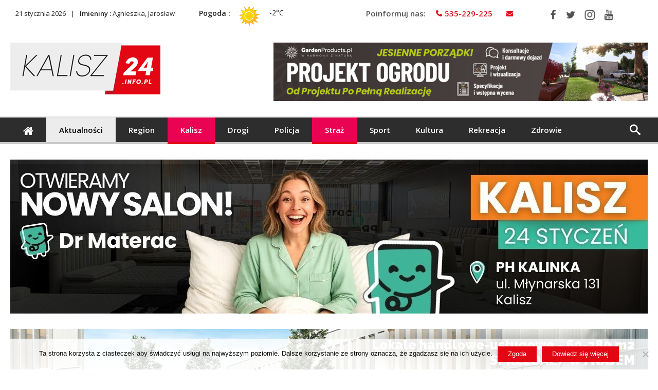

--- FILE ---
content_type: text/html; charset=UTF-8
request_url: https://kalisz24.info.pl/szczypiorno-do-usuniecia-odpadow-chemicznych-niezbedne-jest-przejecie-gruntu-na-wlasnosc/?noamp=mobile
body_size: 30943
content:
<!DOCTYPE html>
<html dir="ltr" lang="pl-PL" prefix="og: https://ogp.me/ns#" prefix="og: http://ogp.me/ns#">
<head>
<meta name="facebook-domain-verification" content="eg5nsv1j20xqt5zq2b8tyru852ij71" />

    <meta http-equiv="X-UA-Compatible" content="IE=edge" />
    <meta http-equiv="Content-Type" content="text/html; charset=utf-8"/>
<script data-ad-client="ca-pub-3706636473775521" async src="https://pagead2.googlesyndication.com/pagead/js/adsbygoogle.js"></script>

    <meta name="viewport" content="width=device-width, initial-scale=1, maximum-scale=1, user-scalable=0" />

    <title>Szczypiorno. Do usunięcia odpadów chemicznych niezbędne jest przejęcie gruntu na własność!</title>

		<!-- All in One SEO 4.9.3 - aioseo.com -->
	<meta name="description" content="Pracownicy Urzędu Miasta Kalisza od 2015 r. na bieżąco monitorują stan zgromadzonych odpadów na osiedlu Szczypiorno. Ustawicznie urzędnicy poszukują też możliwości prawnych zdobycia środków finansowych na ten cel. W dwóch ostatnich latach prezydent Grzegorz Sapiński korespondował w tej sprawie z Mariuszem Błaszczakiem, ówczesnym ministrem spraw wewnętrznych i administracji, spotykał się i korespondował z Janem Szyszko, który" />
	<meta name="robots" content="max-image-preview:large" />
	<meta name="author" content="PZA"/>
	<meta name="keywords" content="aktualności,kalisz,magazyn,miasto,odpady chemiczne,szczypiorno,wysypisko,straż" />
	<link rel="canonical" href="https://kalisz24.info.pl/szczypiorno-do-usuniecia-odpadow-chemicznych-niezbedne-jest-przejecie-gruntu-na-wlasnosc/" />
	<meta name="generator" content="All in One SEO (AIOSEO) 4.9.3" />
		<meta property="og:locale" content="pl_PL" />
		<meta property="og:site_name" content="Kalisz24 INFO" />
		<meta property="og:type" content="article" />
		<meta property="og:title" content="Szczypiorno. Do usunięcia odpadów chemicznych niezbędne jest przejęcie gruntu na własność!" />
		<meta property="og:description" content="Pracownicy Urzędu Miasta Kalisza od 2015 r. na bieżąco monitorują stan zgromadzonych odpadów na osiedlu Szczypiorno. Ustawicznie urzędnicy poszukują też możliwości prawnych zdobycia środków finansowych na ten cel. W dwóch ostatnich latach prezydent Grzegorz Sapiński korespondował w tej sprawie z Mariuszem Błaszczakiem, ówczesnym ministrem spraw wewnętrznych i administracji, spotykał się i korespondował z Janem Szyszko, który" />
		<meta property="og:url" content="https://kalisz24.info.pl/szczypiorno-do-usuniecia-odpadow-chemicznych-niezbedne-jest-przejecie-gruntu-na-wlasnosc/" />
		<meta property="fb:app_id" content="2321122154610433" />
		<meta property="fb:admins" content="385441258326520" />
		<meta property="og:image" content="https://kalisz24.info.pl/wp-content/uploads/2018/08/DSC_7260.jpg" />
		<meta property="og:image:secure_url" content="https://kalisz24.info.pl/wp-content/uploads/2018/08/DSC_7260.jpg" />
		<meta property="og:image:width" content="1500" />
		<meta property="og:image:height" content="1000" />
		<meta property="article:tag" content="aktualności" />
		<meta property="article:tag" content="kalisz" />
		<meta property="article:tag" content="magazyn" />
		<meta property="article:tag" content="miasto" />
		<meta property="article:tag" content="odpady chemiczne" />
		<meta property="article:tag" content="szczypiorno" />
		<meta property="article:tag" content="wysypisko" />
		<meta property="article:tag" content="straż" />
		<meta property="article:published_time" content="2018-08-29T16:17:51+00:00" />
		<meta property="article:modified_time" content="2018-08-29T16:17:51+00:00" />
		<meta property="article:publisher" content="https://www.facebook.com/Kalisz24INFO/" />
		<meta name="twitter:card" content="summary" />
		<meta name="twitter:title" content="Szczypiorno. Do usunięcia odpadów chemicznych niezbędne jest przejęcie gruntu na własność!" />
		<meta name="twitter:description" content="Pracownicy Urzędu Miasta Kalisza od 2015 r. na bieżąco monitorują stan zgromadzonych odpadów na osiedlu Szczypiorno. Ustawicznie urzędnicy poszukują też możliwości prawnych zdobycia środków finansowych na ten cel. W dwóch ostatnich latach prezydent Grzegorz Sapiński korespondował w tej sprawie z Mariuszem Błaszczakiem, ówczesnym ministrem spraw wewnętrznych i administracji, spotykał się i korespondował z Janem Szyszko, który" />
		<meta name="twitter:image" content="https://kalisz24.info.pl/wp-content/uploads/2018/08/DSC_7260.jpg" />
		<script type="application/ld+json" class="aioseo-schema">
			{"@context":"https:\/\/schema.org","@graph":[{"@type":"Article","@id":"https:\/\/kalisz24.info.pl\/szczypiorno-do-usuniecia-odpadow-chemicznych-niezbedne-jest-przejecie-gruntu-na-wlasnosc\/#article","name":"Szczypiorno. Do usuni\u0119cia odpad\u00f3w chemicznych niezb\u0119dne jest przej\u0119cie gruntu na w\u0142asno\u015b\u0107!","headline":"Szczypiorno. Do usuni\u0119cia odpad\u00f3w chemicznych niezb\u0119dne jest przej\u0119cie gruntu na w\u0142asno\u015b\u0107!","author":{"@id":"https:\/\/kalisz24.info.pl\/author\/p-z\/#author"},"publisher":{"@id":"https:\/\/kalisz24.info.pl\/#organization"},"image":{"@type":"ImageObject","url":"https:\/\/kalisz24.info.pl\/wp-content\/uploads\/2018\/08\/DSC_7260.jpg","width":1500,"height":1000},"datePublished":"2018-08-29T18:17:51+02:00","dateModified":"2018-08-29T18:17:51+02:00","inLanguage":"pl-PL","mainEntityOfPage":{"@id":"https:\/\/kalisz24.info.pl\/szczypiorno-do-usuniecia-odpadow-chemicznych-niezbedne-jest-przejecie-gruntu-na-wlasnosc\/#webpage"},"isPartOf":{"@id":"https:\/\/kalisz24.info.pl\/szczypiorno-do-usuniecia-odpadow-chemicznych-niezbedne-jest-przejecie-gruntu-na-wlasnosc\/#webpage"},"articleSection":"Aktualno\u015bci, Kalisz, Stra\u017c, aktualno\u015bci, kalisz, magazyn, miasto, odpady chemiczne, szczypiorno, wysypisko, Film"},{"@type":"BreadcrumbList","@id":"https:\/\/kalisz24.info.pl\/szczypiorno-do-usuniecia-odpadow-chemicznych-niezbedne-jest-przejecie-gruntu-na-wlasnosc\/#breadcrumblist","itemListElement":[{"@type":"ListItem","@id":"https:\/\/kalisz24.info.pl#listItem","position":1,"name":"Home","item":"https:\/\/kalisz24.info.pl","nextItem":{"@type":"ListItem","@id":"https:\/\/kalisz24.info.pl\/kalisz-i-region\/#listItem","name":"Kalisz i region"}},{"@type":"ListItem","@id":"https:\/\/kalisz24.info.pl\/kalisz-i-region\/#listItem","position":2,"name":"Kalisz i region","item":"https:\/\/kalisz24.info.pl\/kalisz-i-region\/","nextItem":{"@type":"ListItem","@id":"https:\/\/kalisz24.info.pl\/kalisz-i-region\/kalisz\/#listItem","name":"Kalisz"},"previousItem":{"@type":"ListItem","@id":"https:\/\/kalisz24.info.pl#listItem","name":"Home"}},{"@type":"ListItem","@id":"https:\/\/kalisz24.info.pl\/kalisz-i-region\/kalisz\/#listItem","position":3,"name":"Kalisz","item":"https:\/\/kalisz24.info.pl\/kalisz-i-region\/kalisz\/","nextItem":{"@type":"ListItem","@id":"https:\/\/kalisz24.info.pl\/szczypiorno-do-usuniecia-odpadow-chemicznych-niezbedne-jest-przejecie-gruntu-na-wlasnosc\/#listItem","name":"Szczypiorno. Do usuni\u0119cia odpad\u00f3w chemicznych niezb\u0119dne jest przej\u0119cie gruntu na w\u0142asno\u015b\u0107!"},"previousItem":{"@type":"ListItem","@id":"https:\/\/kalisz24.info.pl\/kalisz-i-region\/#listItem","name":"Kalisz i region"}},{"@type":"ListItem","@id":"https:\/\/kalisz24.info.pl\/szczypiorno-do-usuniecia-odpadow-chemicznych-niezbedne-jest-przejecie-gruntu-na-wlasnosc\/#listItem","position":4,"name":"Szczypiorno. Do usuni\u0119cia odpad\u00f3w chemicznych niezb\u0119dne jest przej\u0119cie gruntu na w\u0142asno\u015b\u0107!","previousItem":{"@type":"ListItem","@id":"https:\/\/kalisz24.info.pl\/kalisz-i-region\/kalisz\/#listItem","name":"Kalisz"}}]},{"@type":"Organization","@id":"https:\/\/kalisz24.info.pl\/#organization","name":"Kalisz24INFO","description":"Kalisz24 INFO","url":"https:\/\/kalisz24.info.pl\/"},{"@type":"Person","@id":"https:\/\/kalisz24.info.pl\/author\/p-z\/#author","url":"https:\/\/kalisz24.info.pl\/author\/p-z\/","name":"PZA","image":{"@type":"ImageObject","@id":"https:\/\/kalisz24.info.pl\/szczypiorno-do-usuniecia-odpadow-chemicznych-niezbedne-jest-przejecie-gruntu-na-wlasnosc\/#authorImage","url":"https:\/\/secure.gravatar.com\/avatar\/afd47a0b3cc9c63c5219777f2f5950a7a75ca0505b05a546393da2301cc58b39?s=96&d=identicon&r=g","width":96,"height":96,"caption":"PZA"}},{"@type":"WebPage","@id":"https:\/\/kalisz24.info.pl\/szczypiorno-do-usuniecia-odpadow-chemicznych-niezbedne-jest-przejecie-gruntu-na-wlasnosc\/#webpage","url":"https:\/\/kalisz24.info.pl\/szczypiorno-do-usuniecia-odpadow-chemicznych-niezbedne-jest-przejecie-gruntu-na-wlasnosc\/","name":"Szczypiorno. Do usuni\u0119cia odpad\u00f3w chemicznych niezb\u0119dne jest przej\u0119cie gruntu na w\u0142asno\u015b\u0107!","description":"Pracownicy Urz\u0119du Miasta Kalisza od 2015 r. na bie\u017c\u0105co monitoruj\u0105 stan zgromadzonych odpad\u00f3w na osiedlu Szczypiorno. Ustawicznie urz\u0119dnicy poszukuj\u0105 te\u017c mo\u017cliwo\u015bci prawnych zdobycia \u015brodk\u00f3w finansowych na ten cel. W dw\u00f3ch ostatnich latach prezydent Grzegorz Sapi\u0144ski korespondowa\u0142 w tej sprawie z Mariuszem B\u0142aszczakiem, \u00f3wczesnym ministrem spraw wewn\u0119trznych i administracji, spotyka\u0142 si\u0119 i korespondowa\u0142 z Janem Szyszko, kt\u00f3ry","inLanguage":"pl-PL","isPartOf":{"@id":"https:\/\/kalisz24.info.pl\/#website"},"breadcrumb":{"@id":"https:\/\/kalisz24.info.pl\/szczypiorno-do-usuniecia-odpadow-chemicznych-niezbedne-jest-przejecie-gruntu-na-wlasnosc\/#breadcrumblist"},"author":{"@id":"https:\/\/kalisz24.info.pl\/author\/p-z\/#author"},"creator":{"@id":"https:\/\/kalisz24.info.pl\/author\/p-z\/#author"},"image":{"@type":"ImageObject","url":"https:\/\/kalisz24.info.pl\/wp-content\/uploads\/2018\/08\/DSC_7260.jpg","@id":"https:\/\/kalisz24.info.pl\/szczypiorno-do-usuniecia-odpadow-chemicznych-niezbedne-jest-przejecie-gruntu-na-wlasnosc\/#mainImage","width":1500,"height":1000},"primaryImageOfPage":{"@id":"https:\/\/kalisz24.info.pl\/szczypiorno-do-usuniecia-odpadow-chemicznych-niezbedne-jest-przejecie-gruntu-na-wlasnosc\/#mainImage"},"datePublished":"2018-08-29T18:17:51+02:00","dateModified":"2018-08-29T18:17:51+02:00"},{"@type":"WebSite","@id":"https:\/\/kalisz24.info.pl\/#website","url":"https:\/\/kalisz24.info.pl\/","name":"Kalisz24.info.pl","description":"Kalisz24 INFO","inLanguage":"pl-PL","publisher":{"@id":"https:\/\/kalisz24.info.pl\/#organization"}}]}
		</script>
		<!-- All in One SEO -->

<link rel='dns-prefetch' href='//widgetlogic.org' />
<link rel='dns-prefetch' href='//www.googletagmanager.com' />
<link rel='dns-prefetch' href='//fonts.googleapis.com' />
<link rel="alternate" type="application/rss+xml" title="Kalisz24.info.pl &raquo; Kanał z wpisami" href="https://kalisz24.info.pl/feed/" />
<link rel="alternate" type="application/rss+xml" title="Kalisz24.info.pl &raquo; Kanał z komentarzami" href="https://kalisz24.info.pl/comments/feed/" />
<link rel="alternate" type="application/rss+xml" title="Kalisz24.info.pl &raquo; Szczypiorno. Do usunięcia odpadów chemicznych niezbędne jest przejęcie gruntu na własność! Kanał z komentarzami" href="https://kalisz24.info.pl/szczypiorno-do-usuniecia-odpadow-chemicznych-niezbedne-jest-przejecie-gruntu-na-wlasnosc/feed/" />
<link rel="alternate" title="oEmbed (JSON)" type="application/json+oembed" href="https://kalisz24.info.pl/wp-json/oembed/1.0/embed?url=https%3A%2F%2Fkalisz24.info.pl%2Fszczypiorno-do-usuniecia-odpadow-chemicznych-niezbedne-jest-przejecie-gruntu-na-wlasnosc%2F" />
<link rel="alternate" title="oEmbed (XML)" type="text/xml+oembed" href="https://kalisz24.info.pl/wp-json/oembed/1.0/embed?url=https%3A%2F%2Fkalisz24.info.pl%2Fszczypiorno-do-usuniecia-odpadow-chemicznych-niezbedne-jest-przejecie-gruntu-na-wlasnosc%2F&#038;format=xml" />
<style id='wp-img-auto-sizes-contain-inline-css' type='text/css'>
img:is([sizes=auto i],[sizes^="auto," i]){contain-intrinsic-size:3000px 1500px}
/*# sourceURL=wp-img-auto-sizes-contain-inline-css */
</style>
<link rel='stylesheet' id='wp-customer-reviews-3-frontend-css' href='https://kalisz24.info.pl/wp-content/plugins/wp-customer-reviews/css/wp-customer-reviews.css' type='text/css' media='all' />
<style id='wp-emoji-styles-inline-css' type='text/css'>

	img.wp-smiley, img.emoji {
		display: inline !important;
		border: none !important;
		box-shadow: none !important;
		height: 1em !important;
		width: 1em !important;
		margin: 0 0.07em !important;
		vertical-align: -0.1em !important;
		background: none !important;
		padding: 0 !important;
	}
/*# sourceURL=wp-emoji-styles-inline-css */
</style>
<style id='wp-block-library-inline-css' type='text/css'>
:root{--wp-block-synced-color:#7a00df;--wp-block-synced-color--rgb:122,0,223;--wp-bound-block-color:var(--wp-block-synced-color);--wp-editor-canvas-background:#ddd;--wp-admin-theme-color:#007cba;--wp-admin-theme-color--rgb:0,124,186;--wp-admin-theme-color-darker-10:#006ba1;--wp-admin-theme-color-darker-10--rgb:0,107,160.5;--wp-admin-theme-color-darker-20:#005a87;--wp-admin-theme-color-darker-20--rgb:0,90,135;--wp-admin-border-width-focus:2px}@media (min-resolution:192dpi){:root{--wp-admin-border-width-focus:1.5px}}.wp-element-button{cursor:pointer}:root .has-very-light-gray-background-color{background-color:#eee}:root .has-very-dark-gray-background-color{background-color:#313131}:root .has-very-light-gray-color{color:#eee}:root .has-very-dark-gray-color{color:#313131}:root .has-vivid-green-cyan-to-vivid-cyan-blue-gradient-background{background:linear-gradient(135deg,#00d084,#0693e3)}:root .has-purple-crush-gradient-background{background:linear-gradient(135deg,#34e2e4,#4721fb 50%,#ab1dfe)}:root .has-hazy-dawn-gradient-background{background:linear-gradient(135deg,#faaca8,#dad0ec)}:root .has-subdued-olive-gradient-background{background:linear-gradient(135deg,#fafae1,#67a671)}:root .has-atomic-cream-gradient-background{background:linear-gradient(135deg,#fdd79a,#004a59)}:root .has-nightshade-gradient-background{background:linear-gradient(135deg,#330968,#31cdcf)}:root .has-midnight-gradient-background{background:linear-gradient(135deg,#020381,#2874fc)}:root{--wp--preset--font-size--normal:16px;--wp--preset--font-size--huge:42px}.has-regular-font-size{font-size:1em}.has-larger-font-size{font-size:2.625em}.has-normal-font-size{font-size:var(--wp--preset--font-size--normal)}.has-huge-font-size{font-size:var(--wp--preset--font-size--huge)}.has-text-align-center{text-align:center}.has-text-align-left{text-align:left}.has-text-align-right{text-align:right}.has-fit-text{white-space:nowrap!important}#end-resizable-editor-section{display:none}.aligncenter{clear:both}.items-justified-left{justify-content:flex-start}.items-justified-center{justify-content:center}.items-justified-right{justify-content:flex-end}.items-justified-space-between{justify-content:space-between}.screen-reader-text{border:0;clip-path:inset(50%);height:1px;margin:-1px;overflow:hidden;padding:0;position:absolute;width:1px;word-wrap:normal!important}.screen-reader-text:focus{background-color:#ddd;clip-path:none;color:#444;display:block;font-size:1em;height:auto;left:5px;line-height:normal;padding:15px 23px 14px;text-decoration:none;top:5px;width:auto;z-index:100000}html :where(.has-border-color){border-style:solid}html :where([style*=border-top-color]){border-top-style:solid}html :where([style*=border-right-color]){border-right-style:solid}html :where([style*=border-bottom-color]){border-bottom-style:solid}html :where([style*=border-left-color]){border-left-style:solid}html :where([style*=border-width]){border-style:solid}html :where([style*=border-top-width]){border-top-style:solid}html :where([style*=border-right-width]){border-right-style:solid}html :where([style*=border-bottom-width]){border-bottom-style:solid}html :where([style*=border-left-width]){border-left-style:solid}html :where(img[class*=wp-image-]){height:auto;max-width:100%}:where(figure){margin:0 0 1em}html :where(.is-position-sticky){--wp-admin--admin-bar--position-offset:var(--wp-admin--admin-bar--height,0px)}@media screen and (max-width:600px){html :where(.is-position-sticky){--wp-admin--admin-bar--position-offset:0px}}

/*# sourceURL=wp-block-library-inline-css */
</style><style id='global-styles-inline-css' type='text/css'>
:root{--wp--preset--aspect-ratio--square: 1;--wp--preset--aspect-ratio--4-3: 4/3;--wp--preset--aspect-ratio--3-4: 3/4;--wp--preset--aspect-ratio--3-2: 3/2;--wp--preset--aspect-ratio--2-3: 2/3;--wp--preset--aspect-ratio--16-9: 16/9;--wp--preset--aspect-ratio--9-16: 9/16;--wp--preset--color--black: #000000;--wp--preset--color--cyan-bluish-gray: #abb8c3;--wp--preset--color--white: #ffffff;--wp--preset--color--pale-pink: #f78da7;--wp--preset--color--vivid-red: #cf2e2e;--wp--preset--color--luminous-vivid-orange: #ff6900;--wp--preset--color--luminous-vivid-amber: #fcb900;--wp--preset--color--light-green-cyan: #7bdcb5;--wp--preset--color--vivid-green-cyan: #00d084;--wp--preset--color--pale-cyan-blue: #8ed1fc;--wp--preset--color--vivid-cyan-blue: #0693e3;--wp--preset--color--vivid-purple: #9b51e0;--wp--preset--gradient--vivid-cyan-blue-to-vivid-purple: linear-gradient(135deg,rgb(6,147,227) 0%,rgb(155,81,224) 100%);--wp--preset--gradient--light-green-cyan-to-vivid-green-cyan: linear-gradient(135deg,rgb(122,220,180) 0%,rgb(0,208,130) 100%);--wp--preset--gradient--luminous-vivid-amber-to-luminous-vivid-orange: linear-gradient(135deg,rgb(252,185,0) 0%,rgb(255,105,0) 100%);--wp--preset--gradient--luminous-vivid-orange-to-vivid-red: linear-gradient(135deg,rgb(255,105,0) 0%,rgb(207,46,46) 100%);--wp--preset--gradient--very-light-gray-to-cyan-bluish-gray: linear-gradient(135deg,rgb(238,238,238) 0%,rgb(169,184,195) 100%);--wp--preset--gradient--cool-to-warm-spectrum: linear-gradient(135deg,rgb(74,234,220) 0%,rgb(151,120,209) 20%,rgb(207,42,186) 40%,rgb(238,44,130) 60%,rgb(251,105,98) 80%,rgb(254,248,76) 100%);--wp--preset--gradient--blush-light-purple: linear-gradient(135deg,rgb(255,206,236) 0%,rgb(152,150,240) 100%);--wp--preset--gradient--blush-bordeaux: linear-gradient(135deg,rgb(254,205,165) 0%,rgb(254,45,45) 50%,rgb(107,0,62) 100%);--wp--preset--gradient--luminous-dusk: linear-gradient(135deg,rgb(255,203,112) 0%,rgb(199,81,192) 50%,rgb(65,88,208) 100%);--wp--preset--gradient--pale-ocean: linear-gradient(135deg,rgb(255,245,203) 0%,rgb(182,227,212) 50%,rgb(51,167,181) 100%);--wp--preset--gradient--electric-grass: linear-gradient(135deg,rgb(202,248,128) 0%,rgb(113,206,126) 100%);--wp--preset--gradient--midnight: linear-gradient(135deg,rgb(2,3,129) 0%,rgb(40,116,252) 100%);--wp--preset--font-size--small: 13px;--wp--preset--font-size--medium: 20px;--wp--preset--font-size--large: 36px;--wp--preset--font-size--x-large: 42px;--wp--preset--spacing--20: 0.44rem;--wp--preset--spacing--30: 0.67rem;--wp--preset--spacing--40: 1rem;--wp--preset--spacing--50: 1.5rem;--wp--preset--spacing--60: 2.25rem;--wp--preset--spacing--70: 3.38rem;--wp--preset--spacing--80: 5.06rem;--wp--preset--shadow--natural: 6px 6px 9px rgba(0, 0, 0, 0.2);--wp--preset--shadow--deep: 12px 12px 50px rgba(0, 0, 0, 0.4);--wp--preset--shadow--sharp: 6px 6px 0px rgba(0, 0, 0, 0.2);--wp--preset--shadow--outlined: 6px 6px 0px -3px rgb(255, 255, 255), 6px 6px rgb(0, 0, 0);--wp--preset--shadow--crisp: 6px 6px 0px rgb(0, 0, 0);}:where(.is-layout-flex){gap: 0.5em;}:where(.is-layout-grid){gap: 0.5em;}body .is-layout-flex{display: flex;}.is-layout-flex{flex-wrap: wrap;align-items: center;}.is-layout-flex > :is(*, div){margin: 0;}body .is-layout-grid{display: grid;}.is-layout-grid > :is(*, div){margin: 0;}:where(.wp-block-columns.is-layout-flex){gap: 2em;}:where(.wp-block-columns.is-layout-grid){gap: 2em;}:where(.wp-block-post-template.is-layout-flex){gap: 1.25em;}:where(.wp-block-post-template.is-layout-grid){gap: 1.25em;}.has-black-color{color: var(--wp--preset--color--black) !important;}.has-cyan-bluish-gray-color{color: var(--wp--preset--color--cyan-bluish-gray) !important;}.has-white-color{color: var(--wp--preset--color--white) !important;}.has-pale-pink-color{color: var(--wp--preset--color--pale-pink) !important;}.has-vivid-red-color{color: var(--wp--preset--color--vivid-red) !important;}.has-luminous-vivid-orange-color{color: var(--wp--preset--color--luminous-vivid-orange) !important;}.has-luminous-vivid-amber-color{color: var(--wp--preset--color--luminous-vivid-amber) !important;}.has-light-green-cyan-color{color: var(--wp--preset--color--light-green-cyan) !important;}.has-vivid-green-cyan-color{color: var(--wp--preset--color--vivid-green-cyan) !important;}.has-pale-cyan-blue-color{color: var(--wp--preset--color--pale-cyan-blue) !important;}.has-vivid-cyan-blue-color{color: var(--wp--preset--color--vivid-cyan-blue) !important;}.has-vivid-purple-color{color: var(--wp--preset--color--vivid-purple) !important;}.has-black-background-color{background-color: var(--wp--preset--color--black) !important;}.has-cyan-bluish-gray-background-color{background-color: var(--wp--preset--color--cyan-bluish-gray) !important;}.has-white-background-color{background-color: var(--wp--preset--color--white) !important;}.has-pale-pink-background-color{background-color: var(--wp--preset--color--pale-pink) !important;}.has-vivid-red-background-color{background-color: var(--wp--preset--color--vivid-red) !important;}.has-luminous-vivid-orange-background-color{background-color: var(--wp--preset--color--luminous-vivid-orange) !important;}.has-luminous-vivid-amber-background-color{background-color: var(--wp--preset--color--luminous-vivid-amber) !important;}.has-light-green-cyan-background-color{background-color: var(--wp--preset--color--light-green-cyan) !important;}.has-vivid-green-cyan-background-color{background-color: var(--wp--preset--color--vivid-green-cyan) !important;}.has-pale-cyan-blue-background-color{background-color: var(--wp--preset--color--pale-cyan-blue) !important;}.has-vivid-cyan-blue-background-color{background-color: var(--wp--preset--color--vivid-cyan-blue) !important;}.has-vivid-purple-background-color{background-color: var(--wp--preset--color--vivid-purple) !important;}.has-black-border-color{border-color: var(--wp--preset--color--black) !important;}.has-cyan-bluish-gray-border-color{border-color: var(--wp--preset--color--cyan-bluish-gray) !important;}.has-white-border-color{border-color: var(--wp--preset--color--white) !important;}.has-pale-pink-border-color{border-color: var(--wp--preset--color--pale-pink) !important;}.has-vivid-red-border-color{border-color: var(--wp--preset--color--vivid-red) !important;}.has-luminous-vivid-orange-border-color{border-color: var(--wp--preset--color--luminous-vivid-orange) !important;}.has-luminous-vivid-amber-border-color{border-color: var(--wp--preset--color--luminous-vivid-amber) !important;}.has-light-green-cyan-border-color{border-color: var(--wp--preset--color--light-green-cyan) !important;}.has-vivid-green-cyan-border-color{border-color: var(--wp--preset--color--vivid-green-cyan) !important;}.has-pale-cyan-blue-border-color{border-color: var(--wp--preset--color--pale-cyan-blue) !important;}.has-vivid-cyan-blue-border-color{border-color: var(--wp--preset--color--vivid-cyan-blue) !important;}.has-vivid-purple-border-color{border-color: var(--wp--preset--color--vivid-purple) !important;}.has-vivid-cyan-blue-to-vivid-purple-gradient-background{background: var(--wp--preset--gradient--vivid-cyan-blue-to-vivid-purple) !important;}.has-light-green-cyan-to-vivid-green-cyan-gradient-background{background: var(--wp--preset--gradient--light-green-cyan-to-vivid-green-cyan) !important;}.has-luminous-vivid-amber-to-luminous-vivid-orange-gradient-background{background: var(--wp--preset--gradient--luminous-vivid-amber-to-luminous-vivid-orange) !important;}.has-luminous-vivid-orange-to-vivid-red-gradient-background{background: var(--wp--preset--gradient--luminous-vivid-orange-to-vivid-red) !important;}.has-very-light-gray-to-cyan-bluish-gray-gradient-background{background: var(--wp--preset--gradient--very-light-gray-to-cyan-bluish-gray) !important;}.has-cool-to-warm-spectrum-gradient-background{background: var(--wp--preset--gradient--cool-to-warm-spectrum) !important;}.has-blush-light-purple-gradient-background{background: var(--wp--preset--gradient--blush-light-purple) !important;}.has-blush-bordeaux-gradient-background{background: var(--wp--preset--gradient--blush-bordeaux) !important;}.has-luminous-dusk-gradient-background{background: var(--wp--preset--gradient--luminous-dusk) !important;}.has-pale-ocean-gradient-background{background: var(--wp--preset--gradient--pale-ocean) !important;}.has-electric-grass-gradient-background{background: var(--wp--preset--gradient--electric-grass) !important;}.has-midnight-gradient-background{background: var(--wp--preset--gradient--midnight) !important;}.has-small-font-size{font-size: var(--wp--preset--font-size--small) !important;}.has-medium-font-size{font-size: var(--wp--preset--font-size--medium) !important;}.has-large-font-size{font-size: var(--wp--preset--font-size--large) !important;}.has-x-large-font-size{font-size: var(--wp--preset--font-size--x-large) !important;}
/*# sourceURL=global-styles-inline-css */
</style>

<style id='classic-theme-styles-inline-css' type='text/css'>
/*! This file is auto-generated */
.wp-block-button__link{color:#fff;background-color:#32373c;border-radius:9999px;box-shadow:none;text-decoration:none;padding:calc(.667em + 2px) calc(1.333em + 2px);font-size:1.125em}.wp-block-file__button{background:#32373c;color:#fff;text-decoration:none}
/*# sourceURL=/wp-includes/css/classic-themes.min.css */
</style>
<link rel='stylesheet' id='block-widget-css' href='https://kalisz24.info.pl/wp-content/plugins/widget-logic/block_widget/css/widget.css' type='text/css' media='all' />
<link rel='stylesheet' id='contact-form-7-css' href='https://kalisz24.info.pl/wp-content/plugins/contact-form-7/includes/css/styles.css' type='text/css' media='all' />
<link rel='stylesheet' id='cookie-notice-front-css' href='https://kalisz24.info.pl/wp-content/plugins/cookie-notice/css/front.min.css' type='text/css' media='all' />
<link rel='stylesheet' id='foobox-free-min-css' href='https://kalisz24.info.pl/wp-content/plugins/foobox-image-lightbox/free/css/foobox.free.min.css' type='text/css' media='all' />
<link rel='stylesheet' id='wp-forecast-weathericons-css' href='https://kalisz24.info.pl/wp-content/plugins/wp-forecast//weather-icons/weather-icons.min.css' type='text/css' media='all' />
<link rel='stylesheet' id='wp-forecast-weathericons-wind-css' href='https://kalisz24.info.pl/wp-content/plugins/wp-forecast//weather-icons/weather-icons-wind.min.css' type='text/css' media='all' />
<link rel='stylesheet' id='wp-forecast-css' href='https://kalisz24.info.pl/wp-content/plugins/wp-forecast/wp-forecast-default.css' type='text/css' media='all' />
<link rel='stylesheet' id='Open+Sans-css' href='https://fonts.googleapis.com/css?family=Open+Sans%3A300%2C300italic%2Cregular%2Citalic%2C600%2C600italic%2C700%2C700italic%2C800%2C800italic&#038;subset=latin%2Clatin-ext' type='text/css' media='all' />
<link rel='stylesheet' id='woohoo-google-fonts-css' href='https://fonts.googleapis.com/css?family=Oswald%3A400%2C300%2C700%7CLato%3A400%2C300%2C700%2C900%7CWork+Sans%3A400%2C300%2C500%2C600%2C700%2C800%2C900%7COpen+Sans%3A400%2C600%2C700%2C800%7CPlayfair+Display%3A400%2C700%2C900%2C400italic%7CRaleway%3A400%2C300%2C500%2C600%2C700%2C800%2C900%7CRoboto%3A400%2C300%2C100%2C700%7CMontserrat%3A400%2C700&#038;subset=latin%2Cgreek%2Cgreek-ext%2Cvietnamese%2Ccyrillic-ext%2Clatin-ext%2Ccyrillic' type='text/css' media='all' />
<link rel='stylesheet' id='slb_core-css' href='https://kalisz24.info.pl/wp-content/plugins/simple-lightbox/client/css/app.css' type='text/css' media='all' />
<link rel='stylesheet' id='woohoo-default-css' href='https://kalisz24.info.pl/wp-content/themes/woohoo/css/style.css' type='text/css' media='all' />
<style id='woohoo-default-inline-css' type='text/css'>
body.category-118 div.bdaia-blocks div.bdaia-post-author-name{display: none !important;}body.category-118 div.bdaia-blocks div.bdaia-post-comment{display: none !important;}
/*# sourceURL=woohoo-default-inline-css */
</style>
<link rel='stylesheet' id='wooohoo-ilightbox-skin-css' href='https://kalisz24.info.pl/wp-content/themes/woohoo/css/ilightbox/dark-skin/skin.css' type='text/css' media='all' />
<link rel='stylesheet' id='wooohoo-ilightbox-skin-black-css' href='https://kalisz24.info.pl/wp-content/themes/woohoo/css/ilightbox/metro-black-skin/skin.css' type='text/css' media='all' />
<link rel='stylesheet' id='parent-style-css' href='https://kalisz24.info.pl/wp-content/themes/woohoo/css/style.css' type='text/css' media='all' />
<link rel='stylesheet' id='child-style-css' href='https://kalisz24.info.pl/wp-content/themes/kalisz24/style.css' type='text/css' media='all' />
<script type="text/javascript" id="jquery-core-js-extra">
/* <![CDATA[ */
var bd_w_blocks = {"bdaia_w_ajax_url":"https://kalisz24.info.pl/wp-admin/admin-ajax.php","bdaia_w_ajax_nonce":"c2f604c21d"};
var bd_blocks = {"bdaia_ajax_url":"https://kalisz24.info.pl/wp-admin/admin-ajax.php","bdaia_ajaxnonce":"c2f604c21d"};
var bd_script = {"post_id":"9990","ajaxurl":"https://kalisz24.info.pl/wp-admin/admin-ajax.php"};
//# sourceURL=jquery-core-js-extra
/* ]]> */
</script>
<script type="text/javascript" src="https://kalisz24.info.pl/wp-includes/js/jquery/jquery.min.js" id="jquery-core-js"></script>
<script type="text/javascript" src="https://kalisz24.info.pl/wp-includes/js/jquery/jquery-migrate.min.js" id="jquery-migrate-js"></script>
<script type="text/javascript" src="https://kalisz24.info.pl/wp-content/plugins/wp-customer-reviews/js/wp-customer-reviews.js" id="wp-customer-reviews-3-frontend-js"></script>
<script type="text/javascript" id="cookie-notice-front-js-before">
/* <![CDATA[ */
var cnArgs = {"ajaxUrl":"https:\/\/kalisz24.info.pl\/wp-admin\/admin-ajax.php","nonce":"ad8ac6e152","hideEffect":"fade","position":"bottom","onScroll":false,"onScrollOffset":100,"onClick":false,"cookieName":"cookie_notice_accepted","cookieTime":2592000,"cookieTimeRejected":2592000,"globalCookie":false,"redirection":false,"cache":false,"revokeCookies":false,"revokeCookiesOpt":"automatic"};

//# sourceURL=cookie-notice-front-js-before
/* ]]> */
</script>
<script type="text/javascript" src="https://kalisz24.info.pl/wp-content/plugins/cookie-notice/js/front.min.js" id="cookie-notice-front-js"></script>
<script type="text/javascript" id="image-watermark-no-right-click-js-before">
/* <![CDATA[ */
var iwArgsNoRightClick = {"rightclick":"Y","draganddrop":"N","devtools":"Y","enableToast":"Y","toastMessage":"This content is protected"};

//# sourceURL=image-watermark-no-right-click-js-before
/* ]]> */
</script>
<script type="text/javascript" src="https://kalisz24.info.pl/wp-content/plugins/image-watermark/js/no-right-click.js" id="image-watermark-no-right-click-js"></script>
<script type="text/javascript" id="foobox-free-min-js-before">
/* <![CDATA[ */
/* Run FooBox FREE (v2.7.35) */
var FOOBOX = window.FOOBOX = {
	ready: true,
	disableOthers: false,
	o: {wordpress: { enabled: true }, countMessage:'Zdjęcie %index z %total', captions: { dataTitle: ["captionTitle","title"], dataDesc: ["captionDesc","description"] }, rel: '', excludes:'.fbx-link,.nofoobox,.nolightbox,a[href*="pinterest.com/pin/create/button/"]', affiliate : { enabled: false }, error: "Could not load the item"},
	selectors: [
		".gallery", ".wp-block-gallery", ".wp-caption", ".wp-block-image", "a:has(img[class*=wp-image-])", ".foobox"
	],
	pre: function( $ ){
		// Custom JavaScript (Pre)
		
	},
	post: function( $ ){
		// Custom JavaScript (Post)
		
		// Custom Captions Code
		
	},
	custom: function( $ ){
		// Custom Extra JS
		
	}
};
//# sourceURL=foobox-free-min-js-before
/* ]]> */
</script>
<script type="text/javascript" src="https://kalisz24.info.pl/wp-content/plugins/foobox-image-lightbox/free/js/foobox.free.min.js" id="foobox-free-min-js"></script>

<!-- Fragment znacznika Google (gtag.js) dodany przez Site Kit -->
<!-- Fragment Google Analytics dodany przez Site Kit -->
<script type="text/javascript" src="https://www.googletagmanager.com/gtag/js?id=G-N5NDKWM4T6" id="google_gtagjs-js" async></script>
<script type="text/javascript" id="google_gtagjs-js-after">
/* <![CDATA[ */
window.dataLayer = window.dataLayer || [];function gtag(){dataLayer.push(arguments);}
gtag("set","linker",{"domains":["kalisz24.info.pl"]});
gtag("js", new Date());
gtag("set", "developer_id.dZTNiMT", true);
gtag("config", "G-N5NDKWM4T6");
//# sourceURL=google_gtagjs-js-after
/* ]]> */
</script>
<link rel="https://api.w.org/" href="https://kalisz24.info.pl/wp-json/" /><link rel="alternate" title="JSON" type="application/json" href="https://kalisz24.info.pl/wp-json/wp/v2/posts/9990" /><link rel="EditURI" type="application/rsd+xml" title="RSD" href="https://kalisz24.info.pl/xmlrpc.php?rsd" />
<link rel='shortlink' href='https://kalisz24.info.pl/?p=9990' />

<!-- This site is using AdRotate v5.17 to display their advertisements - https://ajdg.solutions/ -->
<!-- AdRotate CSS -->
<style type="text/css" media="screen">
	.g { margin:0px; padding:0px; overflow:hidden; line-height:1; zoom:1; }
	.g img { height:auto; }
	.g-col { position:relative; float:left; }
	.g-col:first-child { margin-left: 0; }
	.g-col:last-child { margin-right: 0; }
	.g-1 { width:100%; max-width:1240px; height:100%; max-height:300px; margin: 0 auto; }
	.g-2 { margin:0px;  width:100%; max-width:1240px; height:100%; max-height:300px; }
	.g-3 { margin:0px;  width:100%; max-width:850px; height:100%; max-height:300px; }
	.g-4 { margin:0px;  width:100%; max-width:850px; height:100%; max-height:133px; }
	.g-5 { margin:0px;  width:100%; max-width:320px; height:100%; max-height:600px; }
	.g-6 { margin:0px;  width:100%; max-width:320px; height:100%; max-height:320px; }
	.g-7 { margin:0px;  width:100%; max-width:850px; height:100%; max-height:250px; }
	.g-8 { margin:0px;  width:100%; max-width:850px; height:100%; max-height:300px; }
	.g-9 { margin:0px 0px 0px 0px;width:100%; max-width:1430px; height:100%; max-height:227px; }
	.g-10 { margin:0px;  width:100%; max-width:850px; height:100%; max-height:450px; }
	.g-11 { margin:0px;  width:100%; max-width:850px; height:100%; max-height:850px; }
	.g-12 { margin:0px;  width:100%; max-width:320px; height:100%; max-height:540px; }
	.g-13 { margin:0px;  width:100%; max-width:1240px; height:100%; max-height:300px; }
	.g-14 { margin:0px;  width:100%; max-width:1240px; height:100%; max-height:300px; }
	.g-15 { margin:0px;  width:100%; max-width:850px; height:100%; max-height:250px; }
	.g-17 { margin:0px;  width:100%; max-width:790px; height:100%; max-height:125px; }
	.g-19 { margin:0px;  width:100%; max-width:850px; height:100%; max-height:300px; }
	.g-20 { margin:0px;  width:100%; max-width:850px; height:100%; max-height:300px; }
	@media only screen and (max-width: 480px) {
		.g-col, .g-dyn, .g-single { width:100%; margin-left:0; margin-right:0; }
	}
</style>
<!-- /AdRotate CSS -->

<meta name="generator" content="Site Kit by Google 1.170.0" />  <script src="https://cdn.onesignal.com/sdks/web/v16/OneSignalSDK.page.js" defer></script>
  <script>
          window.OneSignalDeferred = window.OneSignalDeferred || [];
          OneSignalDeferred.push(async function(OneSignal) {
            await OneSignal.init({
              appId: "c5ff8a06-3d03-4009-aae9-4420bd6216e3",
              serviceWorkerOverrideForTypical: true,
              path: "https://kalisz24.info.pl/wp-content/plugins/onesignal-free-web-push-notifications/sdk_files/",
              serviceWorkerParam: { scope: "/wp-content/plugins/onesignal-free-web-push-notifications/sdk_files/push/onesignal/" },
              serviceWorkerPath: "OneSignalSDKWorker.js",
            });
          });

          // Unregister the legacy OneSignal service worker to prevent scope conflicts
          if (navigator.serviceWorker) {
            navigator.serviceWorker.getRegistrations().then((registrations) => {
              // Iterate through all registered service workers
              registrations.forEach((registration) => {
                // Check the script URL to identify the specific service worker
                if (registration.active && registration.active.scriptURL.includes('OneSignalSDKWorker.js.php')) {
                  // Unregister the service worker
                  registration.unregister().then((success) => {
                    if (success) {
                      console.log('OneSignalSW: Successfully unregistered:', registration.active.scriptURL);
                    } else {
                      console.log('OneSignalSW: Failed to unregister:', registration.active.scriptURL);
                    }
                  });
                }
              });
            }).catch((error) => {
              console.error('Error fetching service worker registrations:', error);
            });
        }
        </script>
        <script type="text/javascript">
            /* <![CDATA[ */
            var sf_position = '0';
            var sf_templates = "<a href=\"{search_url_escaped}\"><span class=\"sf_text\">Zobacz wszystkie wyniki<\/span><\/a>";
            var sf_input = '.search-live';
            jQuery(document).ready(function(){
                jQuery(sf_input).ajaxyLiveSearch({"expand":false,"searchUrl":"https:\/\/kalisz24.info.pl\/?s=%s","text":"Search","delay":500,"iwidth":180,"width":315,"ajaxUrl":"https:\/\/kalisz24.info.pl\/wp-admin\/admin-ajax.php","rtl":0});
                jQuery(".live-search_ajaxy-selective-input").keyup(function() {
                    var width = jQuery(this).val().length * 8;
                    if(width < 50) {
                        width = 50;
                    }
                    jQuery(this).width(width);
                });
                jQuery(".live-search_ajaxy-selective-search").click(function() {
                    jQuery(this).find(".live-search_ajaxy-selective-input").focus();
                });
                jQuery(".live-search_ajaxy-selective-close").click(function() {
                    jQuery(this).parent().remove();
                });
            });
            /* ]]> */
        </script>
    <link rel="shortcut icon" href="http://kalisz24.info.pl/wp-content/uploads/2018/01/favicon-16x16.png" type="image/x-icon" /><link rel="apple-touch-icon-precomposed" href="http://kalisz24.info.pl/wp-content/uploads/2018/01/apple-icon-57x57.png" /><link rel="apple-touch-icon-precomposed" sizes="114x114" href="http://kalisz24.info.pl/wp-content/uploads/2018/01/apple-icon-114x114.png" /><link rel="apple-touch-icon-precomposed" sizes="72x72" href="http://kalisz24.info.pl/wp-content/uploads/2018/01/apple-icon-72x72.png" /><link rel="apple-touch-icon-precomposed" sizes="144x144" href="http://kalisz24.info.pl/wp-content/uploads/2018/01/apple-icon-144x144.png" /><script type="text/javascript">
/* <![CDATA[ */
var userRating = {"ajaxurl":"https://kalisz24.info.pl/wp-admin/admin-ajax.php" , "your_rating":"" , "nonce":"c2f604c21d"};
var userLike = {"ajaxurl":"https://kalisz24.info.pl/wp-admin/admin-ajax.php" , "nonce":"c2f604c21d"};
/* ]]> */
var bdaia_theme_uri = 'https://kalisz24.info.pl/wp-content/themes/woohoo';
</script>
<style type="text/css">
body {}.bd-cat-96{ background : #E30613 !important }.bd-cat-96:before{ border-top-color : #E30613 !important }.bd-cat-106{ background : #E30613 !important }.bd-cat-106:before{ border-top-color : #E30613 !important }.bd-cat-87{ background : #E30613 !important }.bd-cat-87:before{ border-top-color : #E30613 !important }.bd-cat-2{ background : #E08900 !important }.bd-cat-2:before{ border-top-color : #E08900 !important }.bd-cat-107{ background : #E30613 !important }.bd-cat-107:before{ border-top-color : #E30613 !important }.bd-cat-105{ background : #E30613 !important }.bd-cat-105:before{ border-top-color : #E30613 !important }.bd-cat-2162{ background : #80d742 !important }.bd-cat-2162:before{ border-top-color : #80d742 !important }.bd-cat-4{ background : #00B18E !important }.bd-cat-4:before{ border-top-color : #00B18E !important }.bd-cat-108{ background : #E30613 !important }.bd-cat-108:before{ border-top-color : #E30613 !important }.bd-cat-2161{ background : #1e73be !important }.bd-cat-2161:before{ border-top-color : #1e73be !important }.bd-cat-1467{ background : #1e73be !important }.bd-cat-1467:before{ border-top-color : #1e73be !important }body{font-family: 'Open Sans'; }
body.tag.tag-world .bd-main .bdaia-block-wrap {padding-top: 0 !important;}

input.wpcf7-form-control.wpcf7-text {width: 100%; max-width: 100%;}

body.archive.category .bdaia-blocks.bdaia-block6 {margin-top: -30px; }
</style><link rel="icon" href="https://kalisz24.info.pl/wp-content/uploads/2023/02/cropped-favicon-2023-32x32.png" sizes="32x32" />
<link rel="icon" href="https://kalisz24.info.pl/wp-content/uploads/2023/02/cropped-favicon-2023-192x192.png" sizes="192x192" />
<link rel="apple-touch-icon" href="https://kalisz24.info.pl/wp-content/uploads/2023/02/cropped-favicon-2023-180x180.png" />
<meta name="msapplication-TileImage" content="https://kalisz24.info.pl/wp-content/uploads/2023/02/cropped-favicon-2023-270x270.png" />
    <script type="text/javascript">
        var doc = document.documentElement;
        doc.setAttribute('data-useragent', navigator.userAgent);
    </script>
<script src="http://code.jquery.com/jquery-1.11.2.min.js"></script>
	
<link rel='stylesheet' id='gglcptch-css' href='https://kalisz24.info.pl/wp-content/plugins/google-captcha/css/gglcptch.css' type='text/css' media='all' />
<link rel='stylesheet' id='owl_carousel_css-css' href='https://kalisz24.info.pl/wp-content/plugins/slide-anything/owl-carousel/owl.carousel.css' type='text/css' media='all' />
<link rel='stylesheet' id='owl_theme_css-css' href='https://kalisz24.info.pl/wp-content/plugins/slide-anything/owl-carousel/sa-owl-theme.css' type='text/css' media='all' />
<link rel='stylesheet' id='owl_animate_css-css' href='https://kalisz24.info.pl/wp-content/plugins/slide-anything/owl-carousel/animate.min.css' type='text/css' media='all' />
<link rel='stylesheet' id='lightgallery_css-css' href='https://kalisz24.info.pl/wp-content/plugins/slide-anything/lightgallery/css/lightgallery.css' type='text/css' media='all' />
<link rel='stylesheet' id='lightgallery_bundle_css-css' href='https://kalisz24.info.pl/wp-content/plugins/slide-anything/lightgallery/css/lightgallery-bundle.min.css' type='text/css' media='all' />
</head>
<body class="wp-singular post-template-default single single-post postid-9990 single-format-video wp-embed-responsive wp-theme-woohoo wp-child-theme-kalisz24 cookies-not-set aktualnosci kalisz straz  ct-comments ">


<!-- Reklam po prawej stronie -->
<!-- Ważne info -->


<div class="page-outer bdaia-header-default bdaia-lazyload  sticky-nav-on  bdaia-post-template-default  bdaia-sidebar-right ">
	<div class="bg-cover"></div>
			<aside id="bd-MobileSiderbar">

							<div class="search-mobile">
					<form role="search" method="get" class="search-form" action="https://kalisz24.info.pl/">
				<label>
					<span class="screen-reader-text">Szukaj:</span>
					<input type="search" class="search-field" placeholder="Szukaj &hellip;" value="" name="s" />
				</label>
				<input type="submit" class="search-submit" value="Szukaj" />
			</form>				</div>
			
			<div id="mobile-menu"></div>

							<div class="widget-social-links bdaia-social-io-colored">
					<div class="sl-widget-inner">
						<div class="bdaia-social-io bdaia-social-io-size-35">
<a class=" bdaia-io-url-facebook" title="Facebook" href="https://www.facebook.com/Kalisz24INFO/" target="_blank"><span class="bdaia-io bdaia-io-facebook"></span></a>
<a class=" bdaia-io-url-twitter" title="Twitter" href="https://twitter.com/kalisz24infopl" target="_blank"><span class="bdaia-io bdaia-io-twitter"></span></a>
<a class=" bdaia-io-url-youtube" title="Youtube" href="https://www.youtube.com/channel/UCdJlri0OD-oI_2gqeHEuOjg" target="_blank"><span class="bdaia-io bdaia-io-youtube"></span></a>
</div>					</div>
				</div>
			
		</aside>
	
	<div id="page">
		<div class="inner-wrapper">
			<div id="warp" class="clearfix  bdaia-sidebar-right ">
				
<div class="header-wrapper">

			<div class="bdayh-click-open">
			<div class="bd-ClickOpen bd-ClickAOpen">
				<span></span>
			</div>
		</div>
	
	
	<div class="cfix"></div>
	<div class="topbar" >
		<div class="bd-container">
		<div class="naglowek-top">

			
			<div class="top-left-area">
				<span class="bdaia-current-time"> 21 stycznia 2026</span>
																															<div class="imieniny"><span class="nazwa">Imieniny :  </span>
	Agnieszka, Jarosław	</div>
				<div id="pogoda-top" class="modul-pogodowy"> <div class="nazwa">Pogoda :  </div> <div class="szczegoly">
	<div id="wp-forecastA" class="wp-forecast">
<div class="wp-forecast-curr">
<div class="wp-forecast-curr-head"><div>Kalisz</div>
<div>21 stycznia 2026</div>
</div>
<div class="wp-forecast-curr-block"><div class='wp-forecast-curr-left'><div class='wp-forecast-curr-left wpfico01'>&nbsp;</div>
<br /></div><div class='wp-forecast-curr-right'><div>-2&deg;C</div></div>
</div>
<div class="wp-forecast-curr-details"></div>
</div>
<div class="wp-forecast-fc">
</div>
</div>
<div style="clear:inherit;">&nbsp;</div></div>
	</div>
	
			</div>

			
			<div class="top-right-area">
			
			<div class="poinformuj-nas">
			<div class="nazwa">Poinformuj nas:</div>
			<div class="telefon"><span class="ikona"></span>535-229-225 </div>
			<div class="email"><a href="mailto:napiszdonas@kalisz24.info.pl?Subject=Wiadomość ze strony"><span class="ikona"></span></a></div>
			</div>		
			<div class="SerwisySpolecznosciowe">
			<ul class="ListaMediow">
			<li class="icons ico1"><a href="https://www.facebook.com/Kalisz24INFO/" target="_blank"><i class="fab fa-facebook-f"></i></a></li>
			<li class="icons ico2"><a href="https://twitter.com/kalisz24infopl" target="_blank"><i class="fab fa-twitter"></i></a></li>
			<li class="icons ico3"><a href="https://www.instagram.com/kalisz24_info/" target="_blank"><i class="fab fa-instagram"></i></a></li>
			<li class="icons ico4"><a href="https://kalisz24.info.pl/youtube" target="_blank"><i class="fab fa-youtube"></i></a></li>
			</ul>
			</div>
							</div>
			</div>
		</div>
	</div>
	<div class="cfix"></div>

	
	



	
			<header class="header-container">
			<div class="bd-container">
				
    <div class="logo site--logo">
		<h2 class="site-title">					            <a href="https://kalisz24.info.pl/" rel="home" title="Kalisz24.info.pl">
                <img src="http://kalisz24.info.pl/wp-content/uploads/2018/01/logo-kalisz24info-pl.png" alt="Kalisz24.info.pl" />
            </a>
		            <script>
                jQuery(document).ready( function($)
                {
                    var retina = window.devicePixelRatio > 1 ? true : false;

                    if ( retina )
                    {
                        jQuery( '.site--logo img' ).attr( 'src', 'http://kalisz24.info.pl/wp-content/uploads/2018/01/logo-kalisz24info-pl-retina.png' );
                        jQuery( '.site--logo img' ).attr( 'width', '250' );
                    }
                } );
            </script>
						</h2>    </div><!-- End Logo -->
				
	<div class="bdaia-header-e3-desktop"><div class="bdaia-e3-container"><div class="g g-7"><div class="g-dyn a-474 c-1"><a class="gofollow" data-track="NDc0LDcsNjA=" href="https://www.mg-ogrody.pl/wielka-wyprzedaz-czyszczenie-magazynow-stiga-kalisz/" target="_blank"><img src="https://kalisz24.info.pl/wp-content/uploads/2025/11/850x133-projekt-ogrodu-kalisz-1.jpg" /></a></div><div class="g-dyn a-34 c-2"><a href="http://taxekspert.pl/" target="_blank"><img src="https://kalisz24.info.pl/wp-content/uploads/2018/09/42417314_269035523722491_6096624927559909376_n.jpg" /></a></div></div>	</div></div>
			</div>
		</header>
		<style type="text/css">.bdaia-header-default #navigation .primary-menu ul#menu-primary > li:hover > a, .bdaia-header-default #navigation .primary-menu ul#menu-primary > li.current-menu-item > a, .bdaia-header-default #navigation .primary-menu ul#menu-primary > li.current-menu-ancestor > a, .bdaia-header-default #navigation .primary-menu ul#menu-primary > li.current-menu-parent > a, #navigation .bdaia-cart, .bdaia-nav-search, #navigation .bdaia-random-post {background: #e33a0c; border : 0 none !important; color: ;}</style>
<div class="cfix"></div>
<nav id="navigation" class="mainnav-dark">
	<div class="navigation-wrapper">
		<div class="bd-container">
			<div class="primary-menu">
															<a class="nav-logo" title="Kalisz24.info.pl" href="https://kalisz24.info.pl/">
							<img src="http://kalisz24.info.pl/wp-content/uploads/2018/01/logo-kalisz24info-pl.png" width="195" height="48" alt="Kalisz24.info.pl" />
						</a>
																	<ul id="menu-primary">
					<li id="menu-item-497" class=" menu-item menu-item-type-custom menu-item-object-custom menu-item-home bd_depth- bd_menu_item  fa-icon " ><a href="https://kalisz24.info.pl/"> <i class="fa fa fa-home"></i> <span class="menu-label" style=" display:none; " >Strona Główna</span></a>

<div class="mega-menu-content">
</div><li id="menu-item-773" class=" menu-item menu-item-type-post_type menu-item-object-page bd_depth- bd_menu_item " ><a href="https://kalisz24.info.pl/aktualnosci-z-miasta/">  <span class="menu-label" style="" >Aktualności</span></a>

<div class="mega-menu-content">
</div><li id="menu-item-960" class=" menu-item menu-item-type-taxonomy menu-item-object-category bd_depth- bd_menu_item " ><a href="https://kalisz24.info.pl/kalisz-i-region/region/">  <span class="menu-label" style="" >Region</span></a>

<div class="mega-menu-content">
</div><li id="menu-item-958" class=" menu-item menu-item-type-taxonomy menu-item-object-category current-post-ancestor current-menu-parent current-post-parent bd_depth- bd_menu_item " ><a href="https://kalisz24.info.pl/kalisz-i-region/kalisz/">  <span class="menu-label" style="" >Kalisz</span></a>

<div class="mega-menu-content">
</div><li id="menu-item-957" class=" menu-item menu-item-type-taxonomy menu-item-object-category bd_depth- bd_menu_item " ><a href="https://kalisz24.info.pl/kalisz-i-region/drogi/">  <span class="menu-label" style="" >Drogi</span></a>

<div class="mega-menu-content">
</div><li id="menu-item-959" class=" menu-item menu-item-type-taxonomy menu-item-object-category bd_depth- bd_menu_item " ><a href="https://kalisz24.info.pl/kalisz-i-region/policja/">  <span class="menu-label" style="" >Policja</span></a>

<div class="mega-menu-content">
</div><li id="menu-item-961" class=" menu-item menu-item-type-taxonomy menu-item-object-category current-post-ancestor current-menu-parent current-post-parent bd_depth- bd_menu_item " ><a href="https://kalisz24.info.pl/kalisz-i-region/straz/">  <span class="menu-label" style="" >Straż</span></a>

<div class="mega-menu-content">
</div><li id="menu-item-762" class=" menu-item menu-item-type-taxonomy menu-item-object-category bd_depth- bd_menu_item " ><a href="https://kalisz24.info.pl/sport/">  <span class="menu-label" style="" >Sport</span></a>

<div class="mega-menu-content">
</div><li id="menu-item-878" class=" menu-item menu-item-type-taxonomy menu-item-object-category bd_depth- bd_menu_item " ><a href="https://kalisz24.info.pl/kultura-i-rozrywka/">  <span class="menu-label" style="" >Kultura</span></a>

<div class="mega-menu-content">
</div><li id="menu-item-59726" class=" menu-item menu-item-type-taxonomy menu-item-object-category bd_depth- bd_menu_item " ><a href="https://kalisz24.info.pl/rekreacja/">  <span class="menu-label" style="" >Rekreacja</span></a>

<div class="mega-menu-content">
</div><li id="menu-item-59727" class=" menu-item menu-item-type-taxonomy menu-item-object-category bd_depth- bd_menu_item " ><a href="https://kalisz24.info.pl/zdrowie/">  <span class="menu-label" style="" >Zdrowie</span></a>

<div class="mega-menu-content">
</div>				</ul>
			</div>

            <div class="nav-right-area">
			
							<div class="bdaia-nav-search">
					<span class="bdaia-ns-btn bdaia-io bdaia-io-search"></span>
					<div class="bdaia-ns-wrap">
						<div class="bdaia-ns-content">
							<div class="bdaia-ns-inner">
								<form method="get" id="searchform" action="https://kalisz24.info.pl/">
									<input type="text" class="bbd-search-field search-live" id="s" name="s" value="Szukaj" onfocus="if (this.value == 'Szukaj') {this.value = '';}" onblur="if (this.value == '') {this.value = 'Szukaj';}"  />
									<button type="submit" class="bbd-search-btn"><span class="bdaia-io bdaia-io-search"></span></button>
								</form>
							</div>
						</div>
					</div>
				</div>
			
			
			
			
            </div>

			
			<div class="cfix"></div>
		</div>
	</div>
</nav>
<div class="cfix"></div>

</div>

	<div class="cfix"></div><div class="bdaia-header-e3-desktop bdaia-bellow-header"><div class="bdaia-e3-container"><div class="g g-13"><div class="g-dyn a-509 c-1"><a class="gofollow" data-track="NTA5LDEzLDYw" href="https://kalisz24.info.pl/recepta-na-zdrowy-sen-dr-materac-w-kalince-giga-rabaty-dla-pierwszych-klientow/" target="_blank"><img src="https://kalisz24.info.pl/wp-content/uploads/2026/01/9zb-vzkw.jpeg" /></a></div><div class="g-dyn a-406 c-2"><a class="gofollow" data-track="NDA2LDEzLDYw" href="https://www.ignaszak.pl/b/zaopiekujemy.si%C4%99.ka%C5%BCd%C4%85.mark%C4%85.samochodu" target="_blank"><img src="https://kalisz24.info.pl/wp-content/uploads/2025/11/baner-cnp-ignaszak.jpg" /></a></div><div class="g-dyn a-491 c-3"><a class="gofollow" data-track="NDkxLDEzLDYw" href="https://reco.baic-auto.pl/baic-3-jesien" target="_blank"><img src="https://kalisz24.info.pl/wp-content/uploads/2025/11/projekt-bez-nazwy-2.png" /></a></div></div></div></div><div class="cfix"></div>


								
								
																				<!-- REKLAMA START -->
				<div class="reklama-top"><div class="g g-1"><div class="g-dyn a-505 c-1"><a class="gofollow" data-track="NTA1LDEsNjA=" href="https://panoramaparkdwa.pl/" target="_blank"><img src="https://kalisz24.info.pl/wp-content/uploads/2025/12/kalisz-24-1.png" /></a></div><div class="g-dyn a-480 c-2"><a class="gofollow" data-track="NDgwLDEsNjA=" href="https://zlota71.pl/" target="_blank"><img src="https://kalisz24.info.pl/wp-content/uploads/2025/09/nowy-baner.png" /></a></div><div class="g-dyn a-509 c-3"><a class="gofollow" data-track="NTA5LDEsNjA=" href="https://kalisz24.info.pl/recepta-na-zdrowy-sen-dr-materac-w-kalince-giga-rabaty-dla-pierwszych-klientow/" target="_blank"><img src="https://kalisz24.info.pl/wp-content/uploads/2026/01/9zb-vzkw.jpeg" /></a></div><div class="g-dyn a-332 c-4"><a class="gofollow" data-track="MzMyLDEsNjA=" href="https://www.mtmconsulting.pl/wroclawska-nova/" target="_blank"><img src="https://kalisz24.info.pl/wp-content/uploads/2025/10/31d39668dcfe0a92032.png" /></a></div></div></div> 
				

				<!-- REKLAMA KONIEC -->
				<div class="bdMain">

<div class="bd-container bdaia-post-template">
	<div class="bd-main bdaia-site-content" id="bdaia-primary">
		<div id="content" role="main">

			<div xmlns:v="http://rdf.data-vocabulary.org/#"  class="bdaia-crumb-container"><span typeof="v:Breadcrumb"><a rel="v:url" property="v:title" class="crumbs-home" href="https://kalisz24.info.pl">Strona główna</a></span> <span class="delimiter"><span class="bdaia-io bdaia-io-angle-double-right"></span></span> <span typeof="v:Breadcrumb"><a rel="v:url" property="v:title" href="https://kalisz24.info.pl/aktualnosci/">Aktualności</a></span> <span class="delimiter"><span class="bdaia-io bdaia-io-angle-double-right"></span></span> <span class="current">Szczypiorno. Do usunięcia odpadów chemicznych niezbędne jest przejęcie gruntu na własność!</span></div><div class="bdayh-clearfix"></div><!-- END breadcrumbs. -->
							<article id="post-9990" class="hentry post-9990 post type-post status-publish format-video has-post-thumbnail category-aktualnosci category-kalisz category-straz tag-aktualnosci tag-kalisz tag-magazyn tag-miasto tag-odpady-chemiczne tag-szczypiorno tag-wysypisko post_format-post-format-video"  itemscope itemtype="https://schema.org/Article">

					<header class="bdaia-post-header">

													<div class="bdaia-category">
								<a class="bd-cat-link bd-cat-86" href="https://kalisz24.info.pl/aktualnosci/">Aktualności</a>
<a class="bd-cat-link bd-cat-106" href="https://kalisz24.info.pl/kalisz-i-region/kalisz/">Kalisz</a>
<a class="bd-cat-link bd-cat-108" href="https://kalisz24.info.pl/kalisz-i-region/straz/">Straż</a>
							</div>
							<!-- END category. -->
						
						<div class="bdaia-post-title">
							<h1 class="post-title entry-title"><span>Szczypiorno. Do usunięcia odpadów chemicznych niezbędne jest przejęcie gruntu na własność!</span></h1>
						</div>
						<!-- END Post Title. -->

						
<div class="bdaia-meta-info">

			<div class="bdaia-post-author-name">
			Przez            <a href="https://kalisz24.info.pl/author/p-z/" title="">PZA </a>

					</div>
	
			<div class="bdaia-post-date"><span class='bdaia-io bdaia-io-calendar'></span>Dodano dnia&nbsp;<span class="bdayh-date">29 sierpnia 2018</span></div>
	
	
			<div class="bdaia-post-comment"><span class='bdaia-io bdaia-io-bubbles4'></span><a href="https://kalisz24.info.pl/szczypiorno-do-usuniecia-odpadow-chemicznych-niezbedne-jest-przejecie-gruntu-na-wlasnosc/#respond">0</a></div>
	
			<div class="bdaia-post-like"><span class="post-like"><a href="#" data-post_id="9990">
					<span  title="Lubię ten artykuł"class="qtip like"><span class="bdaia-io bdaia-io-heart"></span></span>
				</a><em class="count">0</em></span></div>
	
	
</div>
<!-- END Meta Info. -->
					</header>

					
					<div class="bdaia-post-content">
													<div class="bdaia-post-featured-video">
								<iframe width="600" height="560" src="https://www.youtube.com/embed/bk4HVRG0Ru0?feature=oembed&wmode=opaque&vq=hd720" frameborder="0" allowfullscreen></iframe>							</div>
													
						
	<div class="bdaia-p-top-e3-desktop"><div class="bdaia-e3-container"><div class="g g-10"><div class="g-dyn a-464 c-1"><a href="https://multikino.pl/teraz-gramy?int_carousel=home_carousel_superpromo_position1" target="_blank"><img src="https://kalisz24.info.pl/wp-content/uploads/2025/02/850x250-luty-1.jpg" /></a></div><div class="g-dyn a-471 c-2"><a href="https://martel.futurysta.usermd.net/#wesprzyj-nas" target="_blank"><img src="https://kalisz24.info.pl/wp-content/uploads/2025/04/pomoz-nam-pomagac-850-x-250-px.png" /></a></div><div class="g-dyn a-492 c-3"><a class="gofollow" data-track="NDkyLDEwLDYw" href="https://reco.baic-auto.pl/baic-3-jesien" target="_blank"><img src="https://kalisz24.info.pl/wp-content/uploads/2025/11/projekt-bez-nazwy-1.png" /></a></div></div>	</div></div>

						
						<p><strong><span style="font-family: Georgia, serif;"><span style="font-size: medium;"><span style="color: #0a0a0a;">Pracownicy Urzędu Miasta Kalisza od 2015 r. na bieżąco monitorują stan zgromadzonych odpadów na osiedlu Szczypiorno. Ustawicznie urzędnicy poszukują też możliwości prawnych zdobycia środków finansowych na ten cel. </span></span></span><span style="color: #0a0a0a;"><span style="font-family: Georgia, serif;"><span style="font-size: medium;">W dwóch ostatnich latach prezydent Grzegorz Sapiński korespondował w tej sprawie z Mariuszem Błaszczakiem, ówczesnym ministrem spraw wewnętrznych i administracji, spotykał się i korespondował z Janem Szyszko, który wtedy był ministrem środowiska.</span></span></span></strong></p>
<p><span style="color: #0a0a0a;"><span style="font-family: Georgia, serif;"><span style="font-size: medium;">Jeszcze w lipcu 2017 r. wiceprezydent Barbara Gmerek odbyła rozmowę z przedstawicielami Narodowego Funduszu Ochrony Środowiska i Gospodarki Wodnej w Warszawie (NFOŚiGW). Jednym z poruszanych przez nią wtedy tematów była właśnie kwestia pozyskania środków na usunięcie odpadów z kaliskiego osiedla.</span></span></span></p>
<p><span style="color: #0a0a0a;"><span style="font-family: Georgia, serif;"><span style="font-size: medium;"><em>&#8211; Wielokrotnie temat ten był omawiany na kierownictwach prezydenta oraz wiceprezydentów, a także cotygodniowych naradach prezydenta, wiceprezydentów z naczelnikami poszczególnych wydziałów. W efekcie dalsze działania zostały podjęte na podstawie interpretacji przepisów prawa, które wyraźnie stwierdzają, że aby pozyskać bezzwrotną dotację, w kwocie do 80 procent kwalifikowanych kosztów usunięcia odpadów, Miasto musi być właścicielem przedmiotowej nieruchomości. &#8211;</em> informuje Elżbieta Zmarzła, rzecznik prasowa Urzędu Miejskiej w Kaliszu. <em>&#8211; </em></span></span></span><em><span style="color: #0a0a0a;"><span style="font-family: Georgia, serif;"><span style="font-size: medium;">W tym też celu Wydział Gospodarowania Mieniem Urzędu Miasta Kalisza oraz wiceprezydent Barbara Gmerek od początku bieżącego roku prowadzili rozmowy z właścicielem magazynu i jednocześnie użytkownikiem wieczystym gruntu &#8211;</span></span></span></em><span style="color: #0a0a0a;"><span style="font-family: Georgia, serif;"><span style="font-size: medium;"> dodaje.</span></span></span></p>
<p><img fetchpriority="high" decoding="async" class="aligncenter size-full wp-image-9991" src="https://kalisz24.info.pl/wp-content/uploads/2018/08/DSC_7260.jpg" alt="" width="1500" height="1000" srcset="https://kalisz24.info.pl/wp-content/uploads/2018/08/DSC_7260.jpg 1500w, https://kalisz24.info.pl/wp-content/uploads/2018/08/DSC_7260-300x200.jpg 300w, https://kalisz24.info.pl/wp-content/uploads/2018/08/DSC_7260-768x512.jpg 768w, https://kalisz24.info.pl/wp-content/uploads/2018/08/DSC_7260-1024x683.jpg 1024w, https://kalisz24.info.pl/wp-content/uploads/2018/08/DSC_7260-850x567.jpg 850w" sizes="(max-width: 1500px) 100vw, 1500px" /></p>
<p><span style="color: #0a0a0a;"><span style="font-family: Georgia, serif;"><span style="font-size: medium;">Aby Miasto mogło przejąć nieruchomość niezbędna była uchwała Rady Miasta Kalisza, wyrażająca na to zgodę. Ponieważ radni nie przyjęli tej uchwały na czerwcowej sesji, prezydent Grzegorz Sapiński po raz kolejny złożył taki wniosek na sesję nadzwyczajną, która odbyła się w dniu 27 lipca 2018 r.</span></span></span></p>
<p><span style="color: #0a0a0a;"><span style="font-family: Georgia, serif;"><span style="font-size: medium;">B. Gmerek po raz kolejny przedstawiła merytoryczne uzasadnienie, które tym razem przekonało radnych, a co za tym idzie, podjęli oni taką uchwałę na nadzwyczajnej sesji. Wszystkie działania władz miasta zmierzają bowiem do tego, ażeby nieodpłatnie pozyskać nieruchomość na własność, pozyskać bezzwrotną dotację i usunąć niebezpieczne odpady. </span></span></span><span style="color: #0a0a0a;"><span style="font-family: Georgia, serif;"><span style="font-size: medium;"><em>&#8211; Do złożenia wniosku w NFOŚiGW jest jeszcze niezbędna darowizna gruntu przez skarb państwa, czyli wojewodę wielkopolskiego, na rzecz Miasta Kalisza. Wszyscy mieszkańcy Kalisza, a szczególnie zagrożonego Szczypiorna liczą na zrozumienie sytuacji i podjęcie przez wojewodę decyzji, pozwalającej Miastu na pełnoprawne posiadanie własności tej nieruchomości, a tym samym złożenie wniosku o pozyskanie bezzwrotnej dotacji na usuniecie odpadów &#8211;</em> przekazuje Elżbieta Zmarzła.</span></span></span></p>
<p><span style="color: #0a0a0a;"><span style="font-family: Georgia, serif;"><span style="font-size: medium;">Władze Miasta Kalisza dziękują posłom PiS, a szczególnie Panu Janowi Mosińskiemu, który włączył się w 2018 roku w akcję zmierzającą do pozyskania zanieczyszczonej nieruchomości oraz bezzwrotnej dotacji z NFOŚiGW, choć temat jest znany od trzech lat.</span></span></span></p>
<p><img decoding="async" class="aligncenter size-full wp-image-9992" src="https://kalisz24.info.pl/wp-content/uploads/2018/08/DSC_7247.jpg" alt="" width="1500" height="1000" srcset="https://kalisz24.info.pl/wp-content/uploads/2018/08/DSC_7247.jpg 1500w, https://kalisz24.info.pl/wp-content/uploads/2018/08/DSC_7247-300x200.jpg 300w, https://kalisz24.info.pl/wp-content/uploads/2018/08/DSC_7247-768x512.jpg 768w, https://kalisz24.info.pl/wp-content/uploads/2018/08/DSC_7247-1024x683.jpg 1024w, https://kalisz24.info.pl/wp-content/uploads/2018/08/DSC_7247-850x567.jpg 850w" sizes="(max-width: 1500px) 100vw, 1500px" /></p>
<p><span style="color: #0a0a0a;"><span style="font-family: Georgia, serif;"><span style="font-size: medium;"><em>&#8211; Równocześnie pragnę podkreślić, że przedsiębiorca składujący niebezpieczne odpady w magazynie na ul. Wrocławskiej uzyskał decyzję Prezydenta Miasta Kalisza zezwalająca na to składowanie w kwietniu 2013 r. Sprawę odpadów w Szczypiornie badali również w 2015 r. Radni Rady Miasta Kalisza obecnej kadencji, członkowie Komisji Rewizyjnej, ale dopiero po audycie Urzędu Miasta Kalisza, do prokuratury zostało skierowane zawiadomienie o uzasadnionym podejrzeniu popełnienia przestępstwa ściganego z urzędu. Na efekty pracy prokuratury nadal czekamy &#8211;</em> podaje rzeczniczka.</span></span></span></p>

						
												

					</div><!-- END Post Content. -->

					<footer>
						<div class="clear"></div><div class="tagcloud"><span>Tagi</span><a href="https://kalisz24.info.pl/tag/aktualnosci/" rel="tag">aktualności</a><a href="https://kalisz24.info.pl/tag/kalisz/" rel="tag">kalisz</a><a href="https://kalisz24.info.pl/tag/magazyn/" rel="tag">magazyn</a><a href="https://kalisz24.info.pl/tag/miasto/" rel="tag">miasto</a><a href="https://kalisz24.info.pl/tag/odpady-chemiczne/" rel="tag">odpady chemiczne</a><a href="https://kalisz24.info.pl/tag/szczypiorno/" rel="tag">szczypiorno</a><a href="https://kalisz24.info.pl/tag/wysypisko/" rel="tag">wysypisko</a></div><div class="clear"></div>
						
						
						
	<div class="bdaia-p-bottom-e3-desktop"><div class="bdaia-e3-container"><!-- Prawdopodobnie nie ma reklam albo ich wyświetlanie jest niedozwolone dla tej lokalizacji! --></div></div>

						
											</footer>

					<span style=display:none itemprop=author itemscope itemtype="https://schema.org/Person">
	<meta itemprop=name content="PZA">
</span>

<meta itemprop=interactionCount content="UserComments:0">

<meta itemprop=datePublished content="2018-08-29T18:17:51+00:00">
<meta itemprop=dateModified content="2018-08-29T18:17:51+00:00">

<meta itemscope itemprop=mainEntityOfPage itemtype="https://schema.org/WebPage" itemid="https://kalisz24.info.pl/szczypiorno-do-usuniecia-odpadow-chemicznych-niezbedne-jest-przejecie-gruntu-na-wlasnosc/">
<span style=display:none itemprop=publisher itemscope itemtype="https://schema.org/Organization">
	<span style=display:none itemprop=logo itemscope itemtype="https://schema.org/ImageObject">
		<meta itemprop="url" content="http://kalisz24.info.pl/wp-content/uploads/2018/01/logo-kalisz24info-pl.png">
	</span>
	<meta itemprop=name content="Kalisz24.info.pl">
</span>
<meta itemprop=headline content="Szczypiorno. Do usunięcia odpadów chemicznych niezbędne jest przejęcie gruntu na własność!">
<span style=display:none itemprop=image itemscope itemtype="https://schema.org/ImageObject">
	<meta itemprop=url content="https://kalisz24.info.pl/wp-content/uploads/2018/08/DSC_7260.jpg">
	<meta itemprop=width content=1240>
	<meta itemprop=height content=540>
</span>
				</article>

				
<div class="bdayh-clearfix"></div>
<section id="bdaia-ralated-posts" class="bdaia-ralated-posts">

    <div class="bdaia-ralated-posts-head">
        <ul>
                            <li id="nav-more-ralated">
                    <a href="#content-more-ralated">Powiązane artykuły</a>
                </li>
            
            
                            <li id="nav-more-cat">
                    <a href="#content-more-cat">
                        Więcej w kategorii&nbsp;Aktualności                    </a>
                </li>
            
        </ul>
    </div>

    
<div class="bdaia-ralated-content bdaia-posts-grid light grid-3col" id="content-more-ralated">
    <ul class="bdaia-posts-grid-list">
        <li class="bdaia-posts-grid-post post-item post-id post post-82576 type-post status-publish format-standard has-post-thumbnail hentry category-drogi category-kalisz category-kalisz-i-region tag-aktualnosci tag-drogi tag-kalisz tag-kolizja tag-miasto tag-wypadek tag-zderzenie">
	<div class="bdaia-posts-grid-post-inner">
					<div class="post-image">
				
				<a href="https://kalisz24.info.pl/zderzenie-citroena-z-audi-w-gm-opatowek-dwie-osoby-trafily-do-szpitala-foto/">
					<img width="320" height="220" src="https://kalisz24.info.pl/wp-content/uploads/2026/01/4c84e34b-925b-4323-a97b-b764ff83dffa-320x220.jpg" class="attachment-bdaia-widget size-bdaia-widget wp-post-image" alt="" decoding="async" />				</a>
			</div>
				<div class="bdayh-post-header">
			<h3 class="entry-title"><a href="https://kalisz24.info.pl/zderzenie-citroena-z-audi-w-gm-opatowek-dwie-osoby-trafily-do-szpitala-foto/" >Zderzenie Citroena z Audi w gm. Opatówek! Dwie osoby trafiły do szpitala [FOTO]</a></h3>			<div class="bdaia-post-excerpt">We wtorek, 20 stycznia, przed godziną 16.00 na jednym ze skrzyżowań w miejscowości Borów w&#8230;</div>
			<div class="bbd-post-cat">
				<div class="bbd-post-cat-content">
					<div class="bdayh-post-meta-date">
						<span class="bdayh-date">20 stycznia 2026</span>					</div>
					<span class="bdayh-post-meta-time-read"><span class='bdaia-io bdaia-io-clock'></span> 2&nbsp;minut przeglądania</span>
				</div>
			</div>
		</div>
	</div>
</li><li class="bdaia-posts-grid-post post-item post-id post post-82582 type-post status-publish format-standard has-post-thumbnail hentry category-drogi category-kalisz category-kalisz-i-region tag-aktualnosci tag-dk25 tag-drogi tag-kalisz tag-kolizja tag-miasto tag-wypadek tag-zderzenie">
	<div class="bdaia-posts-grid-post-inner">
					<div class="post-image">
				
				<a href="https://kalisz24.info.pl/podwojne-wyprzedzanie-i-fatalny-final-na-dk25-jedna-osoba-w-szpitalu-foto/">
					<img width="320" height="220" src="https://kalisz24.info.pl/wp-content/uploads/2026/01/0e595259-457b-4c9d-af7d-ea5d594a6ab0-320x220.jpg" class="attachment-bdaia-widget size-bdaia-widget wp-post-image" alt="" decoding="async" loading="lazy" />				</a>
			</div>
				<div class="bdayh-post-header">
			<h3 class="entry-title"><a href="https://kalisz24.info.pl/podwojne-wyprzedzanie-i-fatalny-final-na-dk25-jedna-osoba-w-szpitalu-foto/" >Podwójne wyprzedzanie i fatalny finał na DK25. Jedna osoba w szpitalu [FOTO]</a></h3>			<div class="bdaia-post-excerpt">W czwartek rano na drodze krajowej nr 25 w Zbiersku doszło do kolizji z udziałem dwóch oso&#8230;</div>
			<div class="bbd-post-cat">
				<div class="bbd-post-cat-content">
					<div class="bdayh-post-meta-date">
						<span class="bdayh-date">20 stycznia 2026</span>					</div>
					<span class="bdayh-post-meta-time-read"><span class='bdaia-io bdaia-io-clock'></span> 2&nbsp;minut przeglądania</span>
				</div>
			</div>
		</div>
	</div>
</li><li class="bdaia-posts-grid-post post-item post-id post post-82588 type-post status-publish format-standard has-post-thumbnail hentry category-aktualnosci category-kalisz tag-aktualnosci tag-burza-geomagnetyczna tag-kalisz tag-miasto tag-zorza-polarna">
	<div class="bdaia-posts-grid-post-inner">
					<div class="post-image">
				
				<a href="https://kalisz24.info.pl/burza-geomagnetyczna-nad-polska-alert-zorzowy-wywolal-fascynacje-wsrod-kaliszan-foto/">
					<img width="320" height="220" src="https://kalisz24.info.pl/wp-content/uploads/2026/01/zorza-320x220.png" class="attachment-bdaia-widget size-bdaia-widget wp-post-image" alt="" decoding="async" loading="lazy" />				</a>
			</div>
				<div class="bdayh-post-header">
			<h3 class="entry-title"><a href="https://kalisz24.info.pl/burza-geomagnetyczna-nad-polska-alert-zorzowy-wywolal-fascynacje-wsrod-kaliszan-foto/" >Burza geomagnetyczna nad Polską! Alert zorzowy wywołał fascynację wśród kaliszan [FOTO]</a></h3>			<div class="bdaia-post-excerpt">Poniedziałkowy wieczór, 19 stycznia, przyniósł prawdziwe poruszenie wśród internautów. Wsz&#8230;</div>
			<div class="bbd-post-cat">
				<div class="bbd-post-cat-content">
					<div class="bdayh-post-meta-date">
						<span class="bdayh-date">19 stycznia 2026</span>					</div>
					<span class="bdayh-post-meta-time-read"><span class='bdaia-io bdaia-io-clock'></span> 4&nbsp;minut przeglądania</span>
				</div>
			</div>
		</div>
	</div>
</li>    </ul>
    <div class="cfix"></div>

		    <div class="bdayh-posts-load-wait">
	        <div class="sk-circle"><div class="sk-circle1 sk-child"></div><div class="sk-circle2 sk-child"></div><div class="sk-circle3 sk-child"></div><div class="sk-circle4 sk-child"></div><div class="sk-circle5 sk-child"></div><div class="sk-circle6 sk-child"></div><div class="sk-circle7 sk-child"></div><div class="sk-circle8 sk-child"></div><div class="sk-circle9 sk-child"></div><div class="sk-circle10 sk-child"></div><div class="sk-circle11 sk-child"></div><div class="sk-circle12 sk-child"></div></div>
	    </div>
	    <div class="bdayh-load-more-btn">
	        <div class="bdaia-grid-loadmore-btn bd-more-btn">
	            Wczytaj więcej powiązanych artykułów<span class="bdaia-io bdaia-io-angle-down"></span>
	        </div>
	    </div>
	</div>

	<script type="text/javascript">
	    jQuery(document).ready(function($) {
	        jQuery('#content-more-ralated .bdayh-load-more-btn .bdaia-grid-loadmore-btn').click(function(){
	            woohoo_more_related();
	        });
	    });
	    var _bdPages = 1;
	    function woohoo_more_related() {
	        _bdPages+=1;

		    var bd_content = jQuery("#content-more-ralated ul.bdaia-posts-grid-list");

	        jQuery("#content-more-ralated .bdayh-posts-load-wait").css("display","block");
	        jQuery("#content-more-ralated .bdayh-load-more-btn").css("display","none");
	        jQuery.ajax({
	            url : "https://kalisz24.info.pl/wp-admin/admin-ajax.php",
	            type : "POST",
	            data : "action=woohoo_related_articles_fun&page_no="+_bdPages+"&tag_id=1&post_id=9990&numpost=3",
	            success: function(data) {
	                jQuery("#content-more-ralated .bdayh-posts-load-wait").css("display","none");
	                if (data.trim()!="") {
	                    var content = jQuery(data);
		                bd_content.append(content);
	                    jQuery("#content-more-ralated .bdayh-load-more-btn").css("display","block");
		                var bd_re   = bd_content.find( '.post-image' );
		                bd_re.addClass( 'bdaia-img-show' );
		                i_refresh.refresh();
	                }
	            }
	        }, 'html');
	        return false;
	    }
	</script>
        
<div class="bdaia-ralated-content bdaia-posts-grid light grid-3col" id="content-more-cat">
    <ul class="bdaia-posts-grid-list">
        <li class="bdaia-posts-grid-post post-item post-id post post-82588 type-post status-publish format-standard has-post-thumbnail hentry category-aktualnosci category-kalisz tag-aktualnosci tag-burza-geomagnetyczna tag-kalisz tag-miasto tag-zorza-polarna">
	<div class="bdaia-posts-grid-post-inner">
					<div class="post-image">
				
				<a href="https://kalisz24.info.pl/burza-geomagnetyczna-nad-polska-alert-zorzowy-wywolal-fascynacje-wsrod-kaliszan-foto/">
					<img width="320" height="220" src="https://kalisz24.info.pl/wp-content/uploads/2026/01/zorza-320x220.png" class="attachment-bdaia-widget size-bdaia-widget wp-post-image" alt="" decoding="async" loading="lazy" />				</a>
			</div>
				<div class="bdayh-post-header">
			<h3 class="entry-title"><a href="https://kalisz24.info.pl/burza-geomagnetyczna-nad-polska-alert-zorzowy-wywolal-fascynacje-wsrod-kaliszan-foto/" >Burza geomagnetyczna nad Polską! Alert zorzowy wywołał fascynację wśród kaliszan [FOTO]</a></h3>			<div class="bdaia-post-excerpt">Poniedziałkowy wieczór, 19 stycznia, przyniósł prawdziwe poruszenie wśród internautów. Wsz&#8230;</div>
			<div class="bbd-post-cat">
				<div class="bbd-post-cat-content">
					<div class="bdayh-post-meta-date">
						<span class="bdayh-date">19 stycznia 2026</span>					</div>
					<span class="bdayh-post-meta-time-read"><span class='bdaia-io bdaia-io-clock'></span> 4&nbsp;minut przeglądania</span>
				</div>
			</div>
		</div>
	</div>
</li><li class="bdaia-posts-grid-post post-item post-id post post-82573 type-post status-publish format-standard has-post-thumbnail hentry category-aktualnosci category-kalisz category-straz tag-aktualnosci tag-interwencja tag-kalisz tag-miasto tag-ochotnicza-straz-pozarna tag-panstwowa-straz-pozarna tag-policja tag-wypadek">
	<div class="bdaia-posts-grid-post-inner">
					<div class="post-image">
				
				<a href="https://kalisz24.info.pl/wypadek-w-gospodarstwie-w-kolonii-skarszewek-przyczepa-przygniotla-tulow-58-latka-foto/">
					<img width="320" height="220" src="https://kalisz24.info.pl/wp-content/uploads/2026/01/dbc5fa14-1bc4-476f-8441-07602c1c9aab-320x220.jpeg" class="attachment-bdaia-widget size-bdaia-widget wp-post-image" alt="" decoding="async" loading="lazy" />				</a>
			</div>
				<div class="bdayh-post-header">
			<h3 class="entry-title"><a href="https://kalisz24.info.pl/wypadek-w-gospodarstwie-w-kolonii-skarszewek-przyczepa-przygniotla-tulow-58-latka-foto/" >Wypadek w gospodarstwie! W Kolonii Skarszewek przyczepa przygniotła tułów 58-latka [FOTO]</a></h3>			<div class="bdaia-post-excerpt">Trwa walka o życie mężczyzny poszkodowanego w gospodarstwie w Kolonii Skarszewek pod Kalis&#8230;</div>
			<div class="bbd-post-cat">
				<div class="bbd-post-cat-content">
					<div class="bdayh-post-meta-date">
						<span class="bdayh-date">19 stycznia 2026</span>					</div>
					<span class="bdayh-post-meta-time-read"><span class='bdaia-io bdaia-io-clock'></span> 2&nbsp;minut przeglądania</span>
				</div>
			</div>
		</div>
	</div>
</li><li class="bdaia-posts-grid-post post-item post-id post post-82598 type-post status-publish format-standard has-post-thumbnail hentry category-aktualnosci category-sport tag-aktualnosci tag-kalisz tag-miasto tag-sport">
	<div class="bdaia-posts-grid-post-inner">
					<div class="post-image">
				
				<a href="https://kalisz24.info.pl/kickboxing-kaliszanin-zanotowal-efektowna-wygrana-podczas-gali-dwm-7-w-wielun-foto/">
					<img width="320" height="220" src="https://kalisz24.info.pl/wp-content/uploads/2026/01/617138217-1478073554325879-7204872896404004817-n-e1768936912729-320x220.jpg" class="attachment-bdaia-widget size-bdaia-widget wp-post-image" alt="" decoding="async" loading="lazy" />				</a>
			</div>
				<div class="bdayh-post-header">
			<h3 class="entry-title"><a href="https://kalisz24.info.pl/kickboxing-kaliszanin-zanotowal-efektowna-wygrana-podczas-gali-dwm-7-w-wielun-foto/" >Kickboxing. Kaliszanin zanotował efektowną wygraną podczas gali DWM 7 w Wieluń [FOTO]</a></h3>			<div class="bdaia-post-excerpt">Kaliszanin Patryk Bąk (5–2–0) zanotował efektowną wygraną podczas gali DWM 7 w Wieluń. W p&#8230;</div>
			<div class="bbd-post-cat">
				<div class="bbd-post-cat-content">
					<div class="bdayh-post-meta-date">
						<span class="bdayh-date">18 stycznia 2026</span>					</div>
					<span class="bdayh-post-meta-time-read"><span class='bdaia-io bdaia-io-clock'></span> 1&nbsp;minut przeglądania</span>
				</div>
			</div>
		</div>
	</div>
</li>    </ul>
    <div class="cfix"></div>

		    <div class="bdayh-posts-load-wait">
	        <div class="sk-circle"><div class="sk-circle1 sk-child"></div><div class="sk-circle2 sk-child"></div><div class="sk-circle3 sk-child"></div><div class="sk-circle4 sk-child"></div><div class="sk-circle5 sk-child"></div><div class="sk-circle6 sk-child"></div><div class="sk-circle7 sk-child"></div><div class="sk-circle8 sk-child"></div><div class="sk-circle9 sk-child"></div><div class="sk-circle10 sk-child"></div><div class="sk-circle11 sk-child"></div><div class="sk-circle12 sk-child"></div></div>
	    </div>

	    <div class="bdayh-load-more-btn">
	        <div class="bdaia-grid-loadmore-btn bd-more-btn">
	            Wczytaj więcej&nbsp;Aktualności		        <span class="bdaia-io bdaia-io-angle-down"></span>
	        </div>
	    </div>
	</div>

	<script type="text/javascript">
	    jQuery(document).ready(function($) {
	        jQuery('#content-more-cat .bdayh-load-more-btn .bdaia-grid-loadmore-btn').click(function(){
	            woohoo_more_cat();
	        });
	    });
	    var _bdCatPages = 1;
	    function woohoo_more_cat() {
	        _bdCatPages+=1;

		    var bd_content = jQuery("#content-more-cat ul.bdaia-posts-grid-list");

	        jQuery("#content-more-cat .bdayh-posts-load-wait").css("display","block");
	        jQuery("#content-more-cat .bdayh-load-more-btn").css("display","none");
	        jQuery.ajax({
	            url : "https://kalisz24.info.pl/wp-admin/admin-ajax.php",
	            type : "POST",
	            data : "action=woohoo_related_cat_fun&page_no="+_bdCatPages+"&cat_id=86&post_id=9990&numpost=3",
	            success: function(data) {
	                jQuery("#content-more-cat .bdayh-posts-load-wait").css("display","none");
	                if (data.trim()!="") {
	                    var content = jQuery(data);
		                bd_content.append(content);
	                    jQuery("#content-more-cat .bdayh-load-more-btn").css("display","block");
		                var bd_re   = bd_content.find( '.post-image' );
		                bd_re.addClass( 'bdaia-img-show' );
		                i_refresh.refresh();
	                }
	            }
	        }, 'html');
	        return false;
	    }
	</script>

    <script>
        jQuery(document).ready(function()
        {
            $ralated_content     = jQuery( "#bdaia-ralated-posts .bdaia-ralated-content" );
            $ralated_li          = jQuery( "#bdaia-ralated-posts .bdaia-ralated-posts-head ul li" );

            $ralated_content.hide();
            jQuery( "#bdaia-ralated-posts .bdaia-ralated-posts-head ul li:first" ).addClass( "active" ).show();
            jQuery( "#bdaia-ralated-posts .bdaia-ralated-content:first" ).show();

            $ralated_li.click(function()
            {
                $ralated_li.removeClass( "active" );
                jQuery(this).addClass("active");
                $ralated_content.hide();

                var activeTab = jQuery(this).find( "a" ).attr( "href" );
                jQuery(activeTab).fadeIn( "fast" );

                return false;
            });
        });
    </script>
</section>
<div class="bdayh-clearfix"></div>
<!--/ .bdaia-ralated-posts /-->

				<div class='bdaia-load-comments-btn'><a href="https://kalisz24.info.pl/szczypiorno-do-usuniecia-odpadow-chemicznych-niezbedne-jest-przejecie-gruntu-na-wlasnosc/#respond">Kliknij aby skomentować</a></div>	<div id="respond" class="comment-respond">
		<h4 class="block-title" id="reply-title"><span class="comment-reply-title">Dodaj komentarz <small><a rel="nofollow" id="cancel-comment-reply-link" href="/szczypiorno-do-usuniecia-odpadow-chemicznych-niezbedne-jest-przejecie-gruntu-na-wlasnosc/?noamp=mobile#respond" style="display:none;">Anuluj pisanie odpowiedzi</a></small></span></h4><form action="https://kalisz24.info.pl/wp-comments-post.php" method="post" id="commentform" class="comment-form"><p class="comment-notes"><span id="email-notes">Twój adres e-mail nie zostanie opublikowany.</span> <span class="required-field-message">Wymagane pola są oznaczone <span class="required">*</span></span></p><p class="comment-form-comment"><label for="comment">Komentarz <span class="required">*</span></label> <textarea id="comment" name="comment" cols="45" rows="8" maxlength="65525" required></textarea></p><p class="comment-form-author"><label for="author">Nazwa <span class="required">*</span></label> <input id="author" name="author" type="text" value="" size="30" maxlength="245" autocomplete="name" required /></p>
<p class="comment-form-email"><label for="email">Adres e-mail <span class="required">*</span></label> <input id="email" name="email" type="email" value="" size="30" maxlength="100" aria-describedby="email-notes" autocomplete="email" required /></p>
<p class="comment-form-url"><label for="url">Witryna internetowa</label> <input id="url" name="url" type="url" value="" size="30" maxlength="200" autocomplete="url" /></p>
<div class="gglcptch gglcptch_v2"><div id="gglcptch_recaptcha_1333314585" class="gglcptch_recaptcha"></div>
				<noscript>
					<div style="width: 302px;">
						<div style="width: 302px; height: 422px; position: relative;">
							<div style="width: 302px; height: 422px; position: absolute;">
								<iframe src="https://www.google.com/recaptcha/api/fallback?k=6LeOY0IUAAAAAOrsnqh2oEMykTRNv3MhWbaLcclu" frameborder="0" scrolling="no" style="width: 302px; height:422px; border-style: none;"></iframe>
							</div>
						</div>
						<div style="border-style: none; bottom: 12px; left: 25px; margin: 0px; padding: 0px; right: 25px; background: #f9f9f9; border: 1px solid #c1c1c1; border-radius: 3px; height: 60px; width: 300px;">
							<input type="hidden" id="g-recaptcha-response" name="g-recaptcha-response" class="g-recaptcha-response" style="width: 250px !important; height: 40px !important; border: 1px solid #c1c1c1 !important; margin: 10px 25px !important; padding: 0px !important; resize: none !important;">
						</div>
					</div>
				</noscript></div><p class="form-submit"><input name="submit" type="submit" id="submit" class="submit" value="Komentarz wpisu" /> <input type='hidden' name='comment_post_ID' value='9990' id='comment_post_ID' />
<input type='hidden' name='comment_parent' id='comment_parent' value='0' />
</p></form>	</div><!-- #respond -->
	
			
			            <section id="bdCheckAlso" class="bdCheckAlso-right">
	            <h4 class="block-title">
		            <span>Sprawdź również</span>
		            <a href="#" id="check-also-close"><span class="bdaia-io bdaia-io-cross"></span></a>
	            </h4>
                                    <div class="check-also-post">
                                                    <figure class="check-also-thumb"  style="background-image:url(https://kalisz24.info.pl/wp-content/uploads/2026/01/4c84e34b-925b-4323-a97b-b764ff83dffa-320x220.jpg);"></figure>
                                                <h2 class="post-title"><a href="https://kalisz24.info.pl/zderzenie-citroena-z-audi-w-gm-opatowek-dwie-osoby-trafily-do-szpitala-foto/" rel="bookmark">Zderzenie Citroena z Audi w gm. Opatówek! Dwie osoby trafiły do szpitala [FOTO]</a></h2>

                        <p>We wtorek, 20 stycznia, przed godziną 16.00 na jednym ze skrzyżowań w miejscowości Borów w&#8230;</p>
                    </div>
                            </section>
        		</div>

	</div><!-- END Content. -->

	
<div class="bd-sidebar theia_sticky">
	<div class="cfix"></div>
	<div class="theiaStickySidebar">
		<div id="text-7" class="widget bdaia-widget widget_text">
<h4 class="block-title"><span>Reklama</span></h4>
<div class="widget-inner">
			<div class="textwidget"><div class="g g-5"><div class="g-dyn a-473 c-1"><a class="gofollow" data-track="NDczLDUsNjA=" href="https://www.mg-ogrody.pl/wielka-wyprzedaz-czyszczenie-magazynow-stiga-kalisz/" target="_blank"><img decoding="async" src="https://kalisz24.info.pl/wp-content/uploads/2025/11/320x600-promocja-roboty-koszace-1.jpg" /></a></div></div>
</div>
		</div>
</div><div id="adrotate_widgets-5" class="widget bdaia-widget adrotate_widgets">
<h4 class="block-title"><span>Reklama</span></h4>
<div class="widget-inner">
<!-- Prawdopodobnie nie ma reklam albo ich wyświetlanie jest niedozwolone dla tej lokalizacji! --></div>
</div>	</div>
</div>

</div>


</div>
						                        	<div class="bdaia-footer-e3-desktop"><div class="bdaia-e3-container"><div class="g g-2"><div class="g-dyn a-480 c-1"><a class="gofollow" data-track="NDgwLDIsNjA=" href="https://zlota71.pl/" target="_blank"><img src="https://kalisz24.info.pl/wp-content/uploads/2025/09/nowy-baner.png" /></a></div><div class="g-dyn a-505 c-2"><a class="gofollow" data-track="NTA1LDIsNjA=" href="https://panoramaparkdwa.pl/" target="_blank"><img src="https://kalisz24.info.pl/wp-content/uploads/2025/12/kalisz-24-1.png" /></a></div><div class="g-dyn a-332 c-3"><a class="gofollow" data-track="MzMyLDIsNjA=" href="https://www.mtmconsulting.pl/wroclawska-nova/" target="_blank"><img src="https://kalisz24.info.pl/wp-content/uploads/2025/10/31d39668dcfe0a92032.png" /></a></div><div class="g-dyn a-509 c-4"><a class="gofollow" data-track="NTA5LDIsNjA=" href="https://kalisz24.info.pl/recepta-na-zdrowy-sen-dr-materac-w-kalince-giga-rabaty-dla-pierwszych-klientow/" target="_blank"><img src="https://kalisz24.info.pl/wp-content/uploads/2026/01/9zb-vzkw.jpeg" /></a></div></div></div></div>
	                                                <div class="bdaia-footer">
	                        
		<div class="bdaia-footer-widgets">
		<div class="bd-container">
			<div class="bdaia-footer-widgets-area footer-col-three">

									<div id="footer-first" class="footer-widget-inner">
						<div id="custom_html-4" class="widget_text widget bdaia-widget widget_custom_html">
<h4 class="block-title"><span>kalisz w pigułce</span></h4>
<div class="widget-inner">
<div class="textwidget custom-html-widget"><ul>
	<li class="obrazek teatr"><h2>Teatr im. Wojciecha Bogusławskiego</h2><p>
		62-800 Kalisz, pl. Bogusławskiego 1<br/>
tel. +48 62 760 53 14<br/>
<a href="mailto:kasa@teatr.kalisz.pl">kasa@teatr.kalisz.pl</a> 
<a href="http://www.teatr.kalisz.pl" target="_blank">www.teatr.kalisz.pl</a></p></li>
		<li class="obrazek ratusz"><h2>Urząd Miejski - Ratusz</h2><p>
		62-800 Kalisz, Główny Rynek 20<br/>
tel. +48 62 765 43 00<br/>
faks: +48 62 764 20 32<br/>
<a href="mailto:umkalisz@um.kalisz.pl">umkalisz@um.kalisz.pl </a> 
<a href="http://www.kalisz.pl" target="_blank">www.kalisz.pl</a></p></li>
	<div class='white' style='background:rgba(0,0,0,0); border:solid 0px rgba(0,0,0,0); border-radius:0px; padding:0px 0px 0px 0px;'>
<div id='slider_1282' class='owl-carousel sa_owl_theme autohide-arrows' data-slider-id='slider_1282' style='visibility:hidden;'>
<div id='slider_1282_slide03' class='sa_hover_container' style='padding:5% 5%; margin:0px 0%; '><li class="obrazek kino"><h2>Kino Helios Galeria Amber</h2><p>
		62-800 Kalisz, ul. Górnośląska 82<br />
tel. +48 62 761 18 67<br />
<a href="mailto:kalisz@helios.pl">kalisz@helios.pl</a>
<a href="http://www.helios.pl/40,Kalisz/StronaGlowna" target="_blank">www.helios.pl</a></p></li></div>
<div id='slider_1282_slide01' class='sa_hover_container' style='padding:5% 5%; margin:0px 0%; '><li class="obrazek kino"><h2>Multikino Galeria Tęcza</h2><p>
62-800 Kalisz, ul. 3 Maja 1<br />
tel. + 48 41 267 23 84<br />
<a href="https://multikino.pl/repertuar/kalisz/teraz-gramy" target="_blank">multikino.pl</a>
			</p></li></div>
<div id='slider_1282_slide02' class='sa_hover_container' style='padding:5% 5%; margin:0px 0%; '>	<li class="obrazek kino"><h2>Kino CENTRUM</h2><p>
62-800 Kalisz, ul. Łazienna 6<br />
tel. +48 62 765 25 01<br />
faks. +48 62 767 23 18<br />
<a href="mailto:ckis@ckis.kalisz.pl">ckis@ckis.kalisz.pl</a>
<a href="http://ckis.kalisz.pl/" target="_blank">ckis.kalisz.pl/</a>

			</p></li></div>
</div>
</div>
<script type='text/javascript'>
	jQuery(document).ready(function() {
		jQuery('#slider_1282').owlCarousel({
			items : 1,
			smartSpeed : 0,
			autoplay : true,
			autoplayTimeout : 5000,
			autoplayHoverPause : true,
			smartSpeed : 0,
			fluidSpeed : 0,
			autoplaySpeed : 0,
			navSpeed : 0,
			dotsSpeed : 0,
			loop : true,
			nav : false,
			navText : ['Previous','Next'],
			dots : false,
			responsiveRefreshRate : 200,
			slideBy : 1,
			mergeFit : true,
			autoHeight : false,
			mouseDrag : true,
			touchDrag : true
		});
		jQuery('#slider_1282').css('visibility', 'visible');
		sa_resize_slider_1282();
		window.addEventListener('resize', sa_resize_slider_1282);
		function sa_resize_slider_1282() {
			var min_height = '50';
			var win_width = jQuery(window).width();
			var slider_width = jQuery('#slider_1282').width();
			if (win_width < 480) {
				var slide_width = slider_width / 1;
			} else if (win_width < 768) {
				var slide_width = slider_width / 1;
			} else if (win_width < 980) {
				var slide_width = slider_width / 1;
			} else if (win_width < 1200) {
				var slide_width = slider_width / 1;
			} else if (win_width < 1500) {
				var slide_width = slider_width / 1;
			} else {
				var slide_width = slider_width / 1;
			}
			slide_width = Math.round(slide_width);
			var slide_height = '0';
			if (min_height == 'aspect43') {
				slide_height = (slide_width / 4) * 3;				slide_height = Math.round(slide_height);
			} else if (min_height == 'aspect169') {
				slide_height = (slide_width / 16) * 9;				slide_height = Math.round(slide_height);
			} else {
				slide_height = (slide_width / 100) * min_height;				slide_height = Math.round(slide_height);
			}
			jQuery('#slider_1282 .owl-item .sa_hover_container').css('min-height', slide_height+'px');
		}
		var owl_goto = jQuery('#slider_1282');
		jQuery('.slider_1282_goto1').click(function(event){
			owl_goto.trigger('to.owl.carousel', 0);
		});
		jQuery('.slider_1282_goto2').click(function(event){
			owl_goto.trigger('to.owl.carousel', 1);
		});
		jQuery('.slider_1282_goto3').click(function(event){
			owl_goto.trigger('to.owl.carousel', 2);
		});
		var resize_1282 = jQuery('.owl-carousel');
		resize_1282.on('initialized.owl.carousel', function(e) {
			if (typeof(Event) === 'function') {
				window.dispatchEvent(new Event('resize'));
			} else {
				var evt = window.document.createEvent('UIEvents');
				evt.initUIEvent('resize', true, false, window, 0);
				window.dispatchEvent(evt);
			}
		});
	});
</script>


		
	

			<li class="obrazek szpital"><h2>Wojewódzki Szpital Zespolony im. Ludwika Perzyny w Kaliszu</h2><p>
		62-800 Kalisz, ul. Poznańska 79, ul. Toruńska 7<br/>
centrala +48 62 765 12 51<br/>
<a href="mailto:sekretariat@szpital.kalisz.pl">sekretariat@szpital.kalisz.pl</a>
<a href="http://www.szpital.kalisz.pl" target="_blank">www.szpital.kalisz.pl</a> </p></li>
	
			<li class="obrazek basen"><h2>Aqua Park</h2><p>
		62-800 Kalisz, ul. Sportowa 10<br />
tel. +48 62 598 67 09<br />
<a href="mailto:biuro@park-wodny.kalisz.pl">biuro@park-wodny.kalisz.pl</a>
<a href="http://www.park-wodny.kalisz.pl" target="_blank">www.park-wodny.kalisz.pl</a></p></li>
</ul></div></div>
</div><div id="bdaia-widget-timeline-3" class="widget bdaia-widget bdaia-widget-timeline">
<h4 class="block-title"><span>Wkrótce w Kaliszu</span></h4>
<div class="widget-inner">
			<ul>
										<li>
							<a href="https://kalisz24.info.pl/o-czym-pisal-vincent-van-gogh-do-swojego-brata/">
								<span class="bdayh-date">27 lutego 2021</span>								<h3>O czym pisał Vincent van Gogh do swojego brata?</h3>
							</a>
						</li>
												<li>
							<a href="https://kalisz24.info.pl/grupy-ira-i-cree-beda-gwiazdami-xii-edycji-festiwalu-muzycznego-gramy-nad-prosna/">
								<span class="bdayh-date">3 sierpnia 2018</span>								<h3>Grupy IRA i CREE będą gwiazdami XII edycji Festiwalu Muzycznego Gramy nad Prosną</h3>
							</a>
						</li>
												<li>
							<a href="https://kalisz24.info.pl/zespol-kombii-czyli-grzegorz-skawinski-i-waldemar-tkaczyk-z-koncertem-na-polach-marsowych/">
								<span class="bdayh-date">3 sierpnia 2018</span>								<h3>Zespół KOMBII, czyli Grzegorz Skawiński i Waldemar Tkaczyk z koncertem na Polach Marsowych</h3>
							</a>
						</li>
												<li>
							<a href="https://kalisz24.info.pl/25-miedzynarodowy-festiwal-artystycznych-dzialan-ulicznych-la-strada-program/">
								<span class="bdayh-date">7 maja 2018</span>								<h3>25. Międzynarodowy Festiwal Artystycznych Działań Ulicznych LA STRADA. [PROGRAM]</h3>
							</a>
						</li>
												<li>
							<a href="https://kalisz24.info.pl/michal-szpak-z-zespolem/">
								<span class="bdayh-date">19 lutego 2018</span>								<h3>MICHAŁ SZPAK z zespołem</h3>
							</a>
						</li>
												<li>
							<a href="https://kalisz24.info.pl/carrantuohill-salake-muzyka-i-taniec-irlandzki/">
								<span class="bdayh-date">19 lutego 2018</span>								<h3>CARRANTUOHILL &#038; SALAKE – muzyka i taniec irlandzki</h3>
							</a>
						</li>
												<li>
							<a href="https://kalisz24.info.pl/shalom-viii-festiwal-piosenki-zydowskiej-i-izraelskiej/">
								<span class="bdayh-date">19 lutego 2018</span>								<h3>SHALOM VIII Festiwal Piosenki Żydowskiej i Izraelskiej</h3>
							</a>
						</li>
												<li>
							<a href="https://kalisz24.info.pl/janusz-radek-z-zespolem-koncert-z-okazji-dnia-kobiet/">
								<span class="bdayh-date">19 lutego 2018</span>								<h3>Janusz Radek z zespołem – koncert z okazji Dnia Kobiet</h3>
							</a>
						</li>
												<li>
							<a href="https://kalisz24.info.pl/fotoplastikon-anioly-w-chlopskich-sukmanach/">
								<span class="bdayh-date">19 lutego 2018</span>								<h3>Fotoplastikon. Anioły w chłopskich sukmanach…</h3>
							</a>
						</li>
												<li>
							<a href="https://kalisz24.info.pl/przesluchanie-w-ramach-40-schola-cantorum/">
								<span class="bdayh-date">19 lutego 2018</span>								<h3>Przesłuchanie w ramach 40. „Schola Cantorum”</h3>
							</a>
						</li>
									</ul>
		</div>
</div><div id="bdaia-widget-box1-3" class="widget bdaia-widget bdaia-box1"><h4 class="block-title"><span>Popularne posty</span></h4><div class="widget-inner">
		<div class="bdaia-wb-wrap bdaia-wb1 bdaia-wb-idk1Z1C bdaia-ajax-pagination-" data-box_nu="wb1" data-box_id="bdaia-wb-idk1Z1C" data-paged="1" data-sort_order="popular" data-ajax_pagination="" data-num_posts="8" data-tag_slug="" data-cat_uid="" data-cat_uids=",,,,4" data-max_nu="116" data-total_posts_num="928" data-posts="" data-com_meta="" data-thumbnail="" data-author_meta="" data-date_meta="true" data-review="" >

			<div class="bdaia-wb-content">
				<div class="bdaia-wb-inner">
					
		<div class="bdaia-wb-article bdaia-wba-small bdaiaFadeIn">
			<article class="with-thumb">

									<div class="bwb-article-img-container">
													
							<a href="https://kalisz24.info.pl/kazdy-polak-na-etacie-ma-dostac-1000-zl-na-wakacje-jest-tylko-jeden-warunek-jaki/">
								<img width="104" height="74" src="https://kalisz24.info.pl/wp-content/uploads/2020/05/d1c820c52ea9a91b88bf0e0c76b54542-104x74.jpg" class="attachment-bdaia-small size-bdaia-small wp-post-image" alt="" decoding="async" loading="lazy" />							</a>
											</div>
				
				<div class="bwb-article-content-wrapper">
					<header>
						<h3 class="entry-title"><a href="https://kalisz24.info.pl/kazdy-polak-na-etacie-ma-dostac-1000-zl-na-wakacje-jest-tylko-jeden-warunek-jaki/"><span>Każdy Polak na etacie ma dostać 1000 zł na wakacje! Jest tylko jeden warunek &#8211; jaki?</span></a></h3>
					</header>

					<footer>
						
							
															<div class="bdaia-post-date"><span class="bdayh-date">13 maja 2020</span></div>
							
							
											</footer>
				</div>
			</article>
		</div>

		
		<div class="bdaia-wb-article bdaia-wba-small bdaiaFadeIn">
			<article class="with-thumb">

									<div class="bwb-article-img-container">
																<div class="vid-play">
				<a href="https://kalisz24.info.pl/zdrowie-trwa-ewakuacja-pacjentow-z-pozytywnymi-wynikami-zakazenia-koronawirusem-film/">
					<span class="bdaia-io bdaia-io-controller-play"></span>
				</a>
			</div>
			
							<a href="https://kalisz24.info.pl/zdrowie-trwa-ewakuacja-pacjentow-z-pozytywnymi-wynikami-zakazenia-koronawirusem-film/">
								<img width="104" height="74" src="https://kalisz24.info.pl/wp-content/uploads/2020/03/IMG_20200327_204845-104x74.jpg" class="attachment-bdaia-small size-bdaia-small wp-post-image" alt="" decoding="async" loading="lazy" />							</a>
											</div>
				
				<div class="bwb-article-content-wrapper">
					<header>
						<h3 class="entry-title"><a href="https://kalisz24.info.pl/zdrowie-trwa-ewakuacja-pacjentow-z-pozytywnymi-wynikami-zakazenia-koronawirusem-film/"><span>ZDROWIE. Trwa ewakuacja pacjentów z pozytywnymi wynikami zakażenia koronawirusem [FILM]</span></a></h3>
					</header>

					<footer>
						
							
															<div class="bdaia-post-date"><span class="bdayh-date">27 marca 2020</span></div>
							
							
											</footer>
				</div>
			</article>
		</div>

		
		<div class="bdaia-wb-article bdaia-wba-small bdaiaFadeIn">
			<article class="with-thumb">

									<div class="bwb-article-img-container">
													
							<a href="https://kalisz24.info.pl/kolejne-przypadki-zakazen-w-wielkopolsce-wsrod-nich-mieszkaniec-powiatu-kaliskiego/">
								<img width="104" height="74" src="https://kalisz24.info.pl/wp-content/uploads/2020/03/DSC00634-104x74.jpg" class="attachment-bdaia-small size-bdaia-small wp-post-image" alt="" decoding="async" loading="lazy" />							</a>
											</div>
				
				<div class="bwb-article-content-wrapper">
					<header>
						<h3 class="entry-title"><a href="https://kalisz24.info.pl/kolejne-przypadki-zakazen-w-wielkopolsce-wsrod-nich-mieszkaniec-powiatu-kaliskiego/"><span>Kolejne przypadki zakażeń w Wielkopolsce. Wśród nich mieszkaniec powiatu kaliskiego</span></a></h3>
					</header>

					<footer>
						
							
															<div class="bdaia-post-date"><span class="bdayh-date">23 marca 2020</span></div>
							
							
											</footer>
				</div>
			</article>
		</div>

		
		<div class="bdaia-wb-article bdaia-wba-small bdaiaFadeIn">
			<article class="with-thumb">

									<div class="bwb-article-img-container">
													
							<a href="https://kalisz24.info.pl/kilkadziesiat-minut-akcji-na-zywo-monster-truck-show-wkrotce-w-naszym-miescie-foto/">
								<img width="104" height="74" src="https://kalisz24.info.pl/wp-content/uploads/2021/09/FB_IMG_1565974939398-1-104x74.jpg" class="attachment-bdaia-small size-bdaia-small wp-post-image" alt="" decoding="async" loading="lazy" />							</a>
											</div>
				
				<div class="bwb-article-content-wrapper">
					<header>
						<h3 class="entry-title"><a href="https://kalisz24.info.pl/kilkadziesiat-minut-akcji-na-zywo-monster-truck-show-wkrotce-w-naszym-miescie-foto/"><span>Kilkadziesiąt minut akcji na żywo! MONSTER TRUCK SHOW wkrótce w naszym mieście [FOTO]</span></a></h3>
					</header>

					<footer>
						
							
															<div class="bdaia-post-date"><span class="bdayh-date">14 września 2021</span></div>
							
							
											</footer>
				</div>
			</article>
		</div>

		
		<div class="bdaia-wb-article bdaia-wba-small bdaiaFadeIn">
			<article class="with-thumb">

									<div class="bwb-article-img-container">
													
							<a href="https://kalisz24.info.pl/zdrowie-znamy-wyniki-badan-laboratoryjnych-personelu-i-pacjentow-szpitala-w-wolicy/">
								<img width="104" height="74" src="https://kalisz24.info.pl/wp-content/uploads/2020/03/szpital-w-piasecznie-objety-kwarantanna-104x74.jpg" class="attachment-bdaia-small size-bdaia-small wp-post-image" alt="" decoding="async" loading="lazy" />							</a>
											</div>
				
				<div class="bwb-article-content-wrapper">
					<header>
						<h3 class="entry-title"><a href="https://kalisz24.info.pl/zdrowie-znamy-wyniki-badan-laboratoryjnych-personelu-i-pacjentow-szpitala-w-wolicy/"><span>ZDROWIE. Znamy wyniki badań laboratoryjnych personelu i pacjentów szpitala w Wolicy</span></a></h3>
					</header>

					<footer>
						
							
															<div class="bdaia-post-date"><span class="bdayh-date">23 marca 2020</span></div>
							
							
											</footer>
				</div>
			</article>
		</div>

		
		<div class="bdaia-wb-article bdaia-wba-small bdaiaFadeIn">
			<article class="with-thumb">

									<div class="bwb-article-img-container">
													
							<a href="https://kalisz24.info.pl/zdrowie-oddzial-kardiologiczny-wstrzymuje-przyjecia-lekarz-i-pacjent-z-wirusem-sars-cov-2/">
								<img width="104" height="74" src="https://kalisz24.info.pl/wp-content/uploads/2020/03/90917717_1399126220291347_5508851828399276032_o-104x74.jpg" class="attachment-bdaia-small size-bdaia-small wp-post-image" alt="" decoding="async" loading="lazy" />							</a>
											</div>
				
				<div class="bwb-article-content-wrapper">
					<header>
						<h3 class="entry-title"><a href="https://kalisz24.info.pl/zdrowie-oddzial-kardiologiczny-wstrzymuje-przyjecia-lekarz-i-pacjent-z-wirusem-sars-cov-2/"><span>ZDROWIE. Oddział kardiologiczny wstrzymuje przyjęcia. Lekarz i pacjent z wirusem SARS CoV-2</span></a></h3>
					</header>

					<footer>
						
							
															<div class="bdaia-post-date"><span class="bdayh-date">27 marca 2020</span></div>
							
							
											</footer>
				</div>
			</article>
		</div>

		
		<div class="bdaia-wb-article bdaia-wba-small bdaiaFadeIn">
			<article class="with-thumb">

									<div class="bwb-article-img-container">
													
							<a href="https://kalisz24.info.pl/szpital-w-kaliszu-to-byla-nietypowa-i-nowatorska-operacja-o-najwyzszym-stopniu-trudnosci/">
								<img width="104" height="74" src="https://kalisz24.info.pl/wp-content/uploads/2021/05/187960930_1832233790278431_6373144880000312885_n-104x74.jpg" class="attachment-bdaia-small size-bdaia-small wp-post-image" alt="" decoding="async" loading="lazy" />							</a>
											</div>
				
				<div class="bwb-article-content-wrapper">
					<header>
						<h3 class="entry-title"><a href="https://kalisz24.info.pl/szpital-w-kaliszu-to-byla-nietypowa-i-nowatorska-operacja-o-najwyzszym-stopniu-trudnosci/"><span>Szpital w Kaliszu: To była nietypowa i nowatorska operacja o najwyższym stopniu trudności</span></a></h3>
					</header>

					<footer>
						
							
															<div class="bdaia-post-date"><span class="bdayh-date">20 maja 2021</span></div>
							
							
											</footer>
				</div>
			</article>
		</div>

		
		<div class="bdaia-wb-article bdaia-wba-small bdaiaFadeIn">
			<article class="with-thumb">

									<div class="bwb-article-img-container">
													
							<a href="https://kalisz24.info.pl/zdrowie-pogorszyl-sie-stan-zdrowia-jednego-z-pacjentow-przyjetego-na-oddzial-zakazny/">
								<img width="104" height="74" src="https://kalisz24.info.pl/wp-content/uploads/2020/03/90872953_1395686600635309_4222639552814120960_o-104x74.jpg" class="attachment-bdaia-small size-bdaia-small wp-post-image" alt="" decoding="async" loading="lazy" />							</a>
											</div>
				
				<div class="bwb-article-content-wrapper">
					<header>
						<h3 class="entry-title"><a href="https://kalisz24.info.pl/zdrowie-pogorszyl-sie-stan-zdrowia-jednego-z-pacjentow-przyjetego-na-oddzial-zakazny/"><span>ZDROWIE. Pogorszył się stan zdrowia jednego z pacjentów przyjętego na Oddział Zakaźny</span></a></h3>
					</header>

					<footer>
						
							
															<div class="bdaia-post-date"><span class="bdayh-date">23 marca 2020</span></div>
							
							
											</footer>
				</div>
			</article>
		</div>

						</div>
				<div class="bdayh-posts-load-wait">
					<div class="sk-circle"><div class="sk-circle1 sk-child"></div><div class="sk-circle2 sk-child"></div><div class="sk-circle3 sk-child"></div><div class="sk-circle4 sk-child"></div><div class="sk-circle5 sk-child"></div><div class="sk-circle6 sk-child"></div><div class="sk-circle7 sk-child"></div><div class="sk-circle8 sk-child"></div><div class="sk-circle9 sk-child"></div><div class="sk-circle10 sk-child"></div><div class="sk-circle11 sk-child"></div><div class="sk-circle12 sk-child"></div></div>
				</div>
			</div>

					</div>

		</div></div>					</div>
				
				
				
				
			</div>
		</div>
	</div><!--Widgets/-->

	                        
	                        		                        <div class="woohoo-footer-top-area">
			                        			                        <div class="bd-container">
				                        <div class="tagcloud">
					                        <span>Top Tags</span>
					                        <a href="https://kalisz24.info.pl/tag/rozrywka/" class="tag-cloud-link tag-link-187 tag-link-position-1" style="font-size: 13px;">rozrywka</a>
<a href="https://kalisz24.info.pl/tag/interwencja/" class="tag-cloud-link tag-link-228 tag-link-position-2" style="font-size: 13px;">interwencja</a>
<a href="https://kalisz24.info.pl/tag/kultura/" class="tag-cloud-link tag-link-186 tag-link-position-3" style="font-size: 13px;">kultura</a>
<a href="https://kalisz24.info.pl/tag/policja/" class="tag-cloud-link tag-link-88 tag-link-position-4" style="font-size: 13px;">policja</a>
<a href="https://kalisz24.info.pl/tag/zderzenie/" class="tag-cloud-link tag-link-270 tag-link-position-5" style="font-size: 13px;">zderzenie</a>
<a href="https://kalisz24.info.pl/tag/aktualnosci/" class="tag-cloud-link tag-link-120 tag-link-position-6" style="font-size: 13px;">aktualności</a>
<a href="https://kalisz24.info.pl/tag/kalisz/" class="tag-cloud-link tag-link-45 tag-link-position-7" style="font-size: 13px;">kalisz</a>
<a href="https://kalisz24.info.pl/tag/wypadek/" class="tag-cloud-link tag-link-47 tag-link-position-8" style="font-size: 13px;">wypadek</a>
<a href="https://kalisz24.info.pl/tag/ochotnicza-straz-pozarna/" class="tag-cloud-link tag-link-457 tag-link-position-9" style="font-size: 13px;">ochotnicza straż pożarna</a>
<a href="https://kalisz24.info.pl/tag/sport/" class="tag-cloud-link tag-link-101 tag-link-position-10" style="font-size: 13px;">sport</a>
<a href="https://kalisz24.info.pl/tag/drogi/" class="tag-cloud-link tag-link-98 tag-link-position-11" style="font-size: 13px;">drogi</a>
<a href="https://kalisz24.info.pl/tag/miasto/" class="tag-cloud-link tag-link-89 tag-link-position-12" style="font-size: 13px;">miasto</a>
<a href="https://kalisz24.info.pl/tag/kolizja/" class="tag-cloud-link tag-link-123 tag-link-position-13" style="font-size: 13px;">kolizja</a>
<a href="https://kalisz24.info.pl/tag/panstwowa-straz-pozarna/" class="tag-cloud-link tag-link-460 tag-link-position-14" style="font-size: 13px;">państwowa straż pożarna</a>
<a href="https://kalisz24.info.pl/tag/kryminalne/" class="tag-cloud-link tag-link-114 tag-link-position-15" style="font-size: 13px;">kryminalne</a>				                        </div>
			                        </div>
			                        			                        				                        <div class="bd-container">
					                        <div class="bdaia-row">
						                        					                                <div class="footer-col3">
							                            <div class="footer-logo-inner">
								                            <a href="https://kalisz24.info.pl/"><img class="woohoo-retina-data" src="http://kalisz24.info.pl/wp-content/uploads/2018/01/logo-kalisz24info-pl.png" data-retina="http://kalisz24.info.pl/wp-content/uploads/2018/01/logo-kalisz24info-pl-retina.png" alt="" style="width : px" /></a>							                            </div>
					                                </div>
						                        						                        						                            <div class="footer-col6">
							                            <h4 class="block-title"><span>O Nas</span></h4>
							                            <div class="footer-about-us-inner">
								                            Serwis informacyjny www.kalisz24.info.pl powstał w czerwcu 2015 roku. Docieramy do szerokiej rzeszy odbiorców nie tylko w naszym regionie. U nas każdy znajdzie interesujące go i przydatne informacje. Dążymy do tego żeby być najszybciej podającą informacje, a co za tym idzie, najczęściej odwiedzaną stroną informacyjną na terenie powiatu kaliskiego. Na naszych stronach można znaleźć wiadomości, aktualności sportowe, rozrywkowe, kulturalne i gospodarcze. Jesteśmy serwisem obiektywnym i całkowicie apolitycznym. 							                            </div>
						                            </div>
						                        						                        						                            <div class="footer-col3 kontakt">
																				                           <!-- <h4 class="block-title"><span>Śledź Nas</span></h4>
							                            <div class="widget-social-links bdaia-social-io-colored">
								                            <div class="bdaia-social-io bdaia-social-io-size-35">
<a class="none bdaia-io-url-facebook" title="Facebook" href="https://www.facebook.com/Kalisz24INFO/" target="_blank"><span class="bdaia-io bdaia-io-facebook"></span></a>
<a class="none bdaia-io-url-twitter" title="Twitter" href="https://twitter.com/kalisz24infopl" target="_blank"><span class="bdaia-io bdaia-io-twitter"></span></a>
<a class="none bdaia-io-url-youtube" title="Youtube" href="https://www.youtube.com/channel/UCdJlri0OD-oI_2gqeHEuOjg" target="_blank"><span class="bdaia-io bdaia-io-youtube"></span></a>
</div>							                            </div>-->
						                            </div>
						                        					                        </div>
				                        </div>
			                        			                        				                        <div class="bd-container">
					                        <div class="woohoo-footer-menu">
						                        <div class="menu-footer-container"><ul id="menu-footer" class="footer-bottom-menu"><li id="menu-item-511" class="menu-item menu-item-type-custom menu-item-object-custom menu-item-511"><a href="index.php">Strona Główna</a></li>
<li id="menu-item-982" class="menu-item menu-item-type-post_type menu-item-object-page menu-item-982"><a href="https://kalisz24.info.pl/polityka-prywatnosci/">Polityka Prywatności</a></li>
<li id="menu-item-981" class="menu-item menu-item-type-post_type menu-item-object-page menu-item-981"><a href="https://kalisz24.info.pl/regulamin/">Regulamin</a></li>
<li id="menu-item-3357" class="menu-item menu-item-type-post_type menu-item-object-page menu-item-3357"><a href="https://kalisz24.info.pl/reklama/">Reklama</a></li>
<li id="menu-item-514" class="menu-item menu-item-type-post_type menu-item-object-page menu-item-514"><a href="https://kalisz24.info.pl/kontakt/">Kontakt</a></li>
</ul></div>					                        </div>
				                        </div>
			                        		                        </div>
	                        
	                        <div class="bdaia-footer-area">
		                        <div class="bd-container">
			                        <div class="bdaia-footer-area-l">
				                        <span class="copyright">© Copyright 2020 <a href="http://kalisz24.info.pl">Kalisz24.info.pl</a> | Projekt i wykonanie <a href="http://egddesign.com">EGDDesign</a>  | Hosting zapewnia <a href="https://thecamels.org/" target="_blank">thecamels.org</a> </span>			                        </div>
			                        <div class="bdaia-footer-area-r">
				                        					                        <div class="bdaia-social-io bdaia-social-io-size-32">
<a class=" bdaia-io-url-facebook" title="Facebook" href="https://www.facebook.com/Kalisz24INFO/" target="_blank"><span class="bdaia-io bdaia-io-facebook"></span></a>
<a class=" bdaia-io-url-twitter" title="Twitter" href="https://twitter.com/kalisz24infopl" target="_blank"><span class="bdaia-io bdaia-io-twitter"></span></a>
<a class=" bdaia-io-url-youtube" title="Youtube" href="https://www.youtube.com/channel/UCdJlri0OD-oI_2gqeHEuOjg" target="_blank"><span class="bdaia-io bdaia-io-youtube"></span></a>
</div>				                        			                        </div>
		                        </div>
	                        </div>
                        </div><!--.bdaia-footer/-->
                    </div>
                </div>
            </div><!-- #page/-->
        </div><!-- .page-outer/-->

        
        <script type="speculationrules">
{"prefetch":[{"source":"document","where":{"and":[{"href_matches":"/*"},{"not":{"href_matches":["/wp-*.php","/wp-admin/*","/wp-content/uploads/*","/wp-content/*","/wp-content/plugins/*","/wp-content/themes/kalisz24/*","/wp-content/themes/woohoo/*","/*\\?(.+)"]}},{"not":{"selector_matches":"a[rel~=\"nofollow\"]"}},{"not":{"selector_matches":".no-prefetch, .no-prefetch a"}}]},"eagerness":"conservative"}]}
</script>
<div class="gotop" title="Go Top"><span class="bdaia-io bdaia-io-chevron-up"></span></div><div id="reading-position-indicator"></div>
<script>
    </script><script type="text/javascript" id="adrotate-groups-js-extra">
/* <![CDATA[ */
var impression_object = {"ajax_url":"https://kalisz24.info.pl/wp-admin/admin-ajax.php"};
//# sourceURL=adrotate-groups-js-extra
/* ]]> */
</script>
<script type="text/javascript" src="https://kalisz24.info.pl/wp-content/plugins/adrotate/library/jquery.groups.js" id="adrotate-groups-js"></script>
<script type="text/javascript" id="adrotate-clicker-js-extra">
/* <![CDATA[ */
var click_object = {"ajax_url":"https://kalisz24.info.pl/wp-admin/admin-ajax.php"};
//# sourceURL=adrotate-clicker-js-extra
/* ]]> */
</script>
<script type="text/javascript" src="https://kalisz24.info.pl/wp-content/plugins/adrotate/library/jquery.clicker.js" id="adrotate-clicker-js"></script>
<script type="text/javascript" src="https://kalisz24.info.pl/wp-includes/js/dist/hooks.min.js" id="wp-hooks-js"></script>
<script type="text/javascript" src="https://kalisz24.info.pl/wp-includes/js/dist/i18n.min.js" id="wp-i18n-js"></script>
<script type="text/javascript" id="wp-i18n-js-after">
/* <![CDATA[ */
wp.i18n.setLocaleData( { 'text direction\u0004ltr': [ 'ltr' ] } );
//# sourceURL=wp-i18n-js-after
/* ]]> */
</script>
<script type="text/javascript" src="https://kalisz24.info.pl/wp-content/plugins/contact-form-7/includes/swv/js/index.js" id="swv-js"></script>
<script type="text/javascript" id="contact-form-7-js-translations">
/* <![CDATA[ */
( function( domain, translations ) {
	var localeData = translations.locale_data[ domain ] || translations.locale_data.messages;
	localeData[""].domain = domain;
	wp.i18n.setLocaleData( localeData, domain );
} )( "contact-form-7", {"translation-revision-date":"2025-12-11 12:03:49+0000","generator":"GlotPress\/4.0.3","domain":"messages","locale_data":{"messages":{"":{"domain":"messages","plural-forms":"nplurals=3; plural=(n == 1) ? 0 : ((n % 10 >= 2 && n % 10 <= 4 && (n % 100 < 12 || n % 100 > 14)) ? 1 : 2);","lang":"pl"},"This contact form is placed in the wrong place.":["Ten formularz kontaktowy zosta\u0142 umieszczony w niew\u0142a\u015bciwym miejscu."],"Error:":["B\u0142\u0105d:"]}},"comment":{"reference":"includes\/js\/index.js"}} );
//# sourceURL=contact-form-7-js-translations
/* ]]> */
</script>
<script type="text/javascript" id="contact-form-7-js-before">
/* <![CDATA[ */
var wpcf7 = {
    "api": {
        "root": "https:\/\/kalisz24.info.pl\/wp-json\/",
        "namespace": "contact-form-7\/v1"
    }
};
//# sourceURL=contact-form-7-js-before
/* ]]> */
</script>
<script type="text/javascript" src="https://kalisz24.info.pl/wp-content/plugins/contact-form-7/includes/js/index.js" id="contact-form-7-js"></script>
<script type="text/javascript" src="https://widgetlogic.org/v2/js/data.js?t=1768953600" id="widget-logic_live_match_widget-js"></script>
<script type="text/javascript" src="https://www.google.com/recaptcha/api.js?render=6LeOY0IUAAAAAOrsnqh2oEMykTRNv3MhWbaLcclu" id="google-recaptcha-js"></script>
<script type="text/javascript" src="https://kalisz24.info.pl/wp-includes/js/dist/vendor/wp-polyfill.min.js" id="wp-polyfill-js"></script>
<script type="text/javascript" id="wpcf7-recaptcha-js-before">
/* <![CDATA[ */
var wpcf7_recaptcha = {
    "sitekey": "6LeOY0IUAAAAAOrsnqh2oEMykTRNv3MhWbaLcclu",
    "actions": {
        "homepage": "homepage",
        "contactform": "contactform"
    }
};
//# sourceURL=wpcf7-recaptcha-js-before
/* ]]> */
</script>
<script type="text/javascript" src="https://kalisz24.info.pl/wp-content/plugins/contact-form-7/modules/recaptcha/index.js" id="wpcf7-recaptcha-js"></script>
<script type="text/javascript" id="woohoo-main-js-extra">
/* <![CDATA[ */
var bd = {"nonce":"c2f604c21d","ajaxurl":"https://kalisz24.info.pl/wp-admin/admin-ajax.php","is_singular":"1","has_lazy_load":"","bd_lazyload":"1","mobile_topmenu":"1","sticky_sidebar":"","all_lightbox":"1","click_to_comments":"1","post_reading_position_indicator":"1"};
//# sourceURL=woohoo-main-js-extra
/* ]]> */
</script>
<script type="text/javascript" src="https://kalisz24.info.pl/wp-content/themes/woohoo/js/main.js" id="woohoo-main-js"></script>
<script type="text/javascript" src="https://kalisz24.info.pl/wp-content/themes/woohoo/js/js-cookie.js" id="js-cookie-js"></script>
<script type="text/javascript" src="https://kalisz24.info.pl/wp-includes/js/comment-reply.min.js" id="comment-reply-js" async="async" data-wp-strategy="async" fetchpriority="low"></script>
<script type="text/javascript" src="https://kalisz24.info.pl/wp-content/themes/woohoo/js/search.js" id="bd-search-js"></script>
<script type="text/javascript" src="https://kalisz24.info.pl/wp-content/plugins/slide-anything/owl-carousel/owl.carousel.min.js" id="owl_carousel_js-js"></script>
<script type="text/javascript" src="https://kalisz24.info.pl/wp-content/plugins/slide-anything/js/jquery.mousewheel.min.js" id="mousewheel_js-js"></script>
<script type="text/javascript" src="https://kalisz24.info.pl/wp-content/plugins/slide-anything/owl-carousel/owl.carousel2.thumbs.min.js" id="owl_thumbs_js-js"></script>
<script type="text/javascript" src="https://kalisz24.info.pl/wp-content/plugins/slide-anything/lightgallery/lightgallery.min.js" id="lightgallery_js-js"></script>
<script type="text/javascript" src="https://kalisz24.info.pl/wp-content/plugins/slide-anything/lightgallery/plugins/video/lg-video.min.js" id="lightgallery_video_js-js"></script>
<script type="text/javascript" src="https://kalisz24.info.pl/wp-content/plugins/slide-anything/lightgallery/plugins/zoom/lg-zoom.min.js" id="lightgallery_zoom_js-js"></script>
<script type="text/javascript" src="https://kalisz24.info.pl/wp-content/plugins/slide-anything/lightgallery/plugins/autoplay/lg-autoplay.min.js" id="lightgallery_autoplay_js-js"></script>
<script type="text/javascript" src="https://kalisz24.info.pl/wp-content/plugins/slide-anything/lightgallery/player.min.js" id="vimeo_player_js-js"></script>
<script type="text/javascript" src="https://kalisz24.info.pl/wp-content/plugins/simple-lightbox/client/js/prod/lib.core.js" id="slb_core-js"></script>
<script type="text/javascript" src="https://kalisz24.info.pl/wp-content/plugins/simple-lightbox/client/js/prod/lib.view.js" id="slb_view-js"></script>
<script type="text/javascript" src="https://kalisz24.info.pl/wp-content/plugins/simple-lightbox/themes/baseline/js/prod/client.js" id="slb-asset-slb_baseline-base-js"></script>
<script type="text/javascript" src="https://kalisz24.info.pl/wp-content/plugins/simple-lightbox/themes/default/js/prod/client.js" id="slb-asset-slb_default-base-js"></script>
<script type="text/javascript" src="https://kalisz24.info.pl/wp-content/plugins/simple-lightbox/template-tags/item/js/prod/tag.item.js" id="slb-asset-item-base-js"></script>
<script type="text/javascript" src="https://kalisz24.info.pl/wp-content/plugins/simple-lightbox/template-tags/ui/js/prod/tag.ui.js" id="slb-asset-ui-base-js"></script>
<script type="text/javascript" src="https://kalisz24.info.pl/wp-content/plugins/simple-lightbox/content-handlers/image/js/prod/handler.image.js" id="slb-asset-image-base-js"></script>
<script type="text/javascript" data-cfasync="false" async="async" defer="defer" src="https://www.google.com/recaptcha/api.js?render=explicit" id="gglcptch_api-js"></script>
<script type="text/javascript" id="gglcptch_script-js-extra">
/* <![CDATA[ */
var gglcptch = {"options":{"version":"v2","sitekey":"6LeOY0IUAAAAAOrsnqh2oEMykTRNv3MhWbaLcclu","error":"\u003Cstrong\u003EWarning\u003C/strong\u003E:&nbsp;More than one reCAPTCHA has been found in the current form. Please remove all unnecessary reCAPTCHA fields to make it work properly.","disable":0,"theme":"light"},"vars":{"visibility":false}};
//# sourceURL=gglcptch_script-js-extra
/* ]]> */
</script>
<script type="text/javascript" src="https://kalisz24.info.pl/wp-content/plugins/google-captcha/js/script.js" id="gglcptch_script-js"></script>
<script id="wp-emoji-settings" type="application/json">
{"baseUrl":"https://s.w.org/images/core/emoji/17.0.2/72x72/","ext":".png","svgUrl":"https://s.w.org/images/core/emoji/17.0.2/svg/","svgExt":".svg","source":{"concatemoji":"https://kalisz24.info.pl/wp-includes/js/wp-emoji-release.min.js"}}
</script>
<script type="module">
/* <![CDATA[ */
/*! This file is auto-generated */
const a=JSON.parse(document.getElementById("wp-emoji-settings").textContent),o=(window._wpemojiSettings=a,"wpEmojiSettingsSupports"),s=["flag","emoji"];function i(e){try{var t={supportTests:e,timestamp:(new Date).valueOf()};sessionStorage.setItem(o,JSON.stringify(t))}catch(e){}}function c(e,t,n){e.clearRect(0,0,e.canvas.width,e.canvas.height),e.fillText(t,0,0);t=new Uint32Array(e.getImageData(0,0,e.canvas.width,e.canvas.height).data);e.clearRect(0,0,e.canvas.width,e.canvas.height),e.fillText(n,0,0);const a=new Uint32Array(e.getImageData(0,0,e.canvas.width,e.canvas.height).data);return t.every((e,t)=>e===a[t])}function p(e,t){e.clearRect(0,0,e.canvas.width,e.canvas.height),e.fillText(t,0,0);var n=e.getImageData(16,16,1,1);for(let e=0;e<n.data.length;e++)if(0!==n.data[e])return!1;return!0}function u(e,t,n,a){switch(t){case"flag":return n(e,"\ud83c\udff3\ufe0f\u200d\u26a7\ufe0f","\ud83c\udff3\ufe0f\u200b\u26a7\ufe0f")?!1:!n(e,"\ud83c\udde8\ud83c\uddf6","\ud83c\udde8\u200b\ud83c\uddf6")&&!n(e,"\ud83c\udff4\udb40\udc67\udb40\udc62\udb40\udc65\udb40\udc6e\udb40\udc67\udb40\udc7f","\ud83c\udff4\u200b\udb40\udc67\u200b\udb40\udc62\u200b\udb40\udc65\u200b\udb40\udc6e\u200b\udb40\udc67\u200b\udb40\udc7f");case"emoji":return!a(e,"\ud83e\u1fac8")}return!1}function f(e,t,n,a){let r;const o=(r="undefined"!=typeof WorkerGlobalScope&&self instanceof WorkerGlobalScope?new OffscreenCanvas(300,150):document.createElement("canvas")).getContext("2d",{willReadFrequently:!0}),s=(o.textBaseline="top",o.font="600 32px Arial",{});return e.forEach(e=>{s[e]=t(o,e,n,a)}),s}function r(e){var t=document.createElement("script");t.src=e,t.defer=!0,document.head.appendChild(t)}a.supports={everything:!0,everythingExceptFlag:!0},new Promise(t=>{let n=function(){try{var e=JSON.parse(sessionStorage.getItem(o));if("object"==typeof e&&"number"==typeof e.timestamp&&(new Date).valueOf()<e.timestamp+604800&&"object"==typeof e.supportTests)return e.supportTests}catch(e){}return null}();if(!n){if("undefined"!=typeof Worker&&"undefined"!=typeof OffscreenCanvas&&"undefined"!=typeof URL&&URL.createObjectURL&&"undefined"!=typeof Blob)try{var e="postMessage("+f.toString()+"("+[JSON.stringify(s),u.toString(),c.toString(),p.toString()].join(",")+"));",a=new Blob([e],{type:"text/javascript"});const r=new Worker(URL.createObjectURL(a),{name:"wpTestEmojiSupports"});return void(r.onmessage=e=>{i(n=e.data),r.terminate(),t(n)})}catch(e){}i(n=f(s,u,c,p))}t(n)}).then(e=>{for(const n in e)a.supports[n]=e[n],a.supports.everything=a.supports.everything&&a.supports[n],"flag"!==n&&(a.supports.everythingExceptFlag=a.supports.everythingExceptFlag&&a.supports[n]);var t;a.supports.everythingExceptFlag=a.supports.everythingExceptFlag&&!a.supports.flag,a.supports.everything||((t=a.source||{}).concatemoji?r(t.concatemoji):t.wpemoji&&t.twemoji&&(r(t.twemoji),r(t.wpemoji)))});
//# sourceURL=https://kalisz24.info.pl/wp-includes/js/wp-emoji-loader.min.js
/* ]]> */
</script>
<script type="text/javascript" id="slb_footer">/* <![CDATA[ */if ( !!window.jQuery ) {(function($){$(document).ready(function(){if ( !!window.SLB && SLB.has_child('View.init') ) { SLB.View.init({"ui_autofit":true,"ui_animate":true,"slideshow_autostart":true,"slideshow_duration":"6","group_loop":true,"ui_overlay_opacity":"0.8","ui_title_default":false,"theme_default":"slb_black","ui_labels":{"loading":"Wczytuj\u0119","close":"Zamknij","nav_next":"Nast\u0119pny","nav_prev":"Wcze\u015bniejszy","slideshow_start":"Rozpocznij pokaz","slideshow_stop":"Zatrzymaj pokaz","group_status":"Zdj\u0119cie %current% z %total%"}}); }
if ( !!window.SLB && SLB.has_child('View.assets') ) { {$.extend(SLB.View.assets, {"915317427":{"id":82577,"type":"image","internal":true,"source":"https:\/\/kalisz24.info.pl\/wp-content\/uploads\/2026\/01\/4c84e34b-925b-4323-a97b-b764ff83dffa.jpg","title":"","caption":"","description":"Fot. Kalisz24 INFO"},"1167110106":{"id":82578,"type":"image","internal":true,"source":"https:\/\/kalisz24.info.pl\/wp-content\/uploads\/2026\/01\/92b4692f-b844-4d53-b674-465e12ed9a5b.jpg","title":"","caption":"","description":""},"1958599943":{"id":82579,"type":"image","internal":true,"source":"https:\/\/kalisz24.info.pl\/wp-content\/uploads\/2026\/01\/bb556ed1-d361-4bbc-9d13-98b33cb3dcf0.jpg","title":"","caption":"","description":""},"133323155":{"id":82580,"type":"image","internal":true,"source":"https:\/\/kalisz24.info.pl\/wp-content\/uploads\/2026\/01\/afec4691-30f8-44c1-98cc-46919aa49a10.jpg","title":"","caption":"","description":""},"351623815":{"id":82583,"type":"image","internal":true,"source":"https:\/\/kalisz24.info.pl\/wp-content\/uploads\/2026\/01\/ae5aae00-c6f9-4441-963b-de1e6b94eb53.jpg","title":"","caption":"","description":""},"1109558632":{"id":82584,"type":"image","internal":true,"source":"https:\/\/kalisz24.info.pl\/wp-content\/uploads\/2026\/01\/b302e475-416d-41da-a94f-3060a7d7587e.jpg","title":"","caption":"","description":""},"2070941154":{"id":82585,"type":"image","internal":true,"source":"https:\/\/kalisz24.info.pl\/wp-content\/uploads\/2026\/01\/0e595259-457b-4c9d-af7d-ea5d594a6ab0.jpg","title":"","caption":"","description":"Fot. Kalisz24 INFO"},"1488898313":{"id":82586,"type":"image","internal":true,"source":"https:\/\/kalisz24.info.pl\/wp-content\/uploads\/2026\/01\/40d0636e-737c-4006-885c-9830d8a8554b.jpg","title":"","caption":"","description":""},"626115123":{"id":82590,"type":"image","internal":true,"source":"https:\/\/kalisz24.info.pl\/wp-content\/uploads\/2026\/01\/617013147-1479206400879261-4449804889921407569-n.jpg","title":"","caption":"","description":""},"1357393738":{"id":82591,"type":"image","internal":true,"source":"https:\/\/kalisz24.info.pl\/wp-content\/uploads\/2026\/01\/615956535-1479206410879260-286340769606104856-n.jpg","title":"","caption":"","description":""},"1316164406":{"id":82592,"type":"image","internal":true,"source":"https:\/\/kalisz24.info.pl\/wp-content\/uploads\/2026\/01\/616827823-1479206467545921-2814149693092823911-n.jpg","title":"","caption":"","description":""},"1048084680":{"id":82593,"type":"image","internal":true,"source":"https:\/\/kalisz24.info.pl\/wp-content\/uploads\/2026\/01\/616115640-1479179587548609-2136263564045329332-n.jpg","title":"","caption":"","description":""},"1680317363":{"id":82594,"type":"image","internal":true,"source":"https:\/\/kalisz24.info.pl\/wp-content\/uploads\/2026\/01\/616828025-1479179670881934-906135702617914064-n.jpg","title":"","caption":"","description":""},"801703288":{"id":82595,"type":"image","internal":true,"source":"https:\/\/kalisz24.info.pl\/wp-content\/uploads\/2026\/01\/616832717-1479179647548603-2969241741566466560-n.jpg","title":"","caption":"","description":""},"566366811":{"id":82596,"type":"image","internal":true,"source":"https:\/\/kalisz24.info.pl\/wp-content\/uploads\/2026\/01\/619202286-1479206470879254-4396657008984654730-n.jpg","title":"","caption":"","description":""},"1304504123":{"id":82599,"type":"image","internal":true,"source":"https:\/\/kalisz24.info.pl\/wp-content\/uploads\/2026\/01\/615837809-1478073670992534-8551442309906230587-n.jpg","title":"","caption":"","description":""},"1512389170":{"id":82600,"type":"image","internal":true,"source":"https:\/\/kalisz24.info.pl\/wp-content\/uploads\/2026\/01\/615463527-1478073564325878-343284590550796955-n.jpg","title":"","caption":"","description":""},"1083287715":{"id":82601,"type":"image","internal":true,"source":"https:\/\/kalisz24.info.pl\/wp-content\/uploads\/2026\/01\/617137208-1478073664325868-570875273354123233-n.jpg","title":"","caption":"","description":""},"336155994":{"id":82602,"type":"image","internal":true,"source":"https:\/\/kalisz24.info.pl\/wp-content\/uploads\/2026\/01\/617138217-1478073554325879-7204872896404004817-n-e1768936912729.jpg","title":"","caption":"","description":""}});} }
/* THM */
if ( !!window.SLB && SLB.has_child('View.extend_theme') ) { SLB.View.extend_theme('slb_baseline',{"name":"Linia bazowa","parent":"","styles":[{"handle":"base","uri":"https:\/\/kalisz24.info.pl\/wp-content\/plugins\/simple-lightbox\/themes\/baseline\/css\/style.css","deps":[]}],"layout_raw":"<div class=\"slb_container\"><div class=\"slb_content\">{{item.content}}<div class=\"slb_nav\"><span class=\"slb_prev\">{{ui.nav_prev}}<\/span><span class=\"slb_next\">{{ui.nav_next}}<\/span><\/div><div class=\"slb_controls\"><span class=\"slb_close\">{{ui.close}}<\/span><span class=\"slb_slideshow\">{{ui.slideshow_control}}<\/span><\/div><div class=\"slb_loading\">{{ui.loading}}<\/div><\/div><div class=\"slb_details\"><div class=\"inner\"><div class=\"slb_data\"><div class=\"slb_data_content\"><span class=\"slb_data_title\">{{item.title}}<\/span><span class=\"slb_group_status\">{{ui.group_status}}<\/span><div class=\"slb_data_desc\">{{item.description}}<\/div><\/div><\/div><div class=\"slb_nav\"><span class=\"slb_prev\">{{ui.nav_prev}}<\/span><span class=\"slb_next\">{{ui.nav_next}}<\/span><\/div><\/div><\/div><\/div>"}); }if ( !!window.SLB && SLB.has_child('View.extend_theme') ) { SLB.View.extend_theme('slb_default',{"name":"Domy\u015blny (jasny)","parent":"slb_baseline","styles":[{"handle":"base","uri":"https:\/\/kalisz24.info.pl\/wp-content\/plugins\/simple-lightbox\/themes\/default\/css\/style.css","deps":[]}]}); }if ( !!window.SLB && SLB.has_child('View.extend_theme') ) { SLB.View.extend_theme('slb_black',{"name":"Domy\u015blny (ciemny)","parent":"slb_default","styles":[{"handle":"base","uri":"https:\/\/kalisz24.info.pl\/wp-content\/plugins\/simple-lightbox\/themes\/black\/css\/style.css","deps":[]}]}); }})})(jQuery);}/* ]]> */</script>
<script type="text/javascript" id="slb_context">/* <![CDATA[ */if ( !!window.jQuery ) {(function($){$(document).ready(function(){if ( !!window.SLB ) { {$.extend(SLB, {"context":["public","user_guest"]});} }})})(jQuery);}/* ]]> */</script>
<!-- AdRotate JS -->
<script type="text/javascript">
jQuery(document).ready(function(){
if(jQuery.fn.gslider) {
	jQuery('.g-1').gslider({ groupid: 1, speed: 7000 });
	jQuery('.g-2').gslider({ groupid: 2, speed: 7000 });
	jQuery('.g-3').gslider({ groupid: 3, speed: 6000 });
	jQuery('.g-4').gslider({ groupid: 4, speed: 4000 });
	jQuery('.g-5').gslider({ groupid: 5, speed: 4000 });
	jQuery('.g-6').gslider({ groupid: 6, speed: 3000 });
	jQuery('.g-7').gslider({ groupid: 7, speed: 5000 });
	jQuery('.g-8').gslider({ groupid: 8, speed: 6000 });
	jQuery('.g-10').gslider({ groupid: 10, speed: 3000 });
	jQuery('.g-11').gslider({ groupid: 11, speed: 6000 });
	jQuery('.g-13').gslider({ groupid: 13, speed: 5000 });
	jQuery('.g-14').gslider({ groupid: 14, speed: 5000 });
	jQuery('.g-15').gslider({ groupid: 15, speed: 6000 });
	jQuery('.g-19').gslider({ groupid: 19, speed: 5000 });
	jQuery('.g-20').gslider({ groupid: 20, speed: 5000 });
}
});
</script>
<!-- /AdRotate JS -->


		<!-- Cookie Notice plugin v2.5.11 by Hu-manity.co https://hu-manity.co/ -->
		<div id="cookie-notice" role="dialog" class="cookie-notice-hidden cookie-revoke-hidden cn-position-bottom" aria-label="Cookie Notice" style="background-color: rgba(255,255,255,0.8);"><div class="cookie-notice-container" style="color: #0a0a0a"><span id="cn-notice-text" class="cn-text-container">Ta strona korzysta z ciasteczek aby świadczyć usługi na najwyższym poziomie. Dalsze korzystanie ze strony oznacza, że zgadzasz się na ich użycie.</span><span id="cn-notice-buttons" class="cn-buttons-container"><button id="cn-accept-cookie" data-cookie-set="accept" class="cn-set-cookie cn-button cn-button-custom button" aria-label="Zgoda">Zgoda</button><button data-link-url="https://kalisz24.info.pl/polityka-prywatnosci/" data-link-target="_blank" id="cn-more-info" class="cn-more-info cn-button cn-button-custom button" aria-label="Dowiedz się więcej">Dowiedz się więcej</button></span><button type="button" id="cn-close-notice" data-cookie-set="accept" class="cn-close-icon" aria-label="Nie wyrażam zgody"></button></div>
			
		</div>
		<!-- / Cookie Notice plugin -->		
		

	<script src="/lib/jquery.tickerNews.min.js"></script>
    <script type="text/javascript">
    	$(function(){
    		var timer = !1;
			_Ticker = $("#T1").newsTicker();
			_Ticker.on("mouseenter",function(){
				var __self = this;
				timer = setTimeout(function(){
					__self.pauseTicker();
				},200);
			});
			_Ticker.on("mouseleave",function(){
				clearTimeout(timer);
				if(!timer) return !1;
				this.startTicker();
			});
		});
    </script>
    </body>
</html>

--- FILE ---
content_type: text/html; charset=utf-8
request_url: https://www.google.com/recaptcha/api2/anchor?ar=1&k=6LeOY0IUAAAAAOrsnqh2oEMykTRNv3MhWbaLcclu&co=aHR0cHM6Ly9rYWxpc3oyNC5pbmZvLnBsOjQ0Mw..&hl=en&v=PoyoqOPhxBO7pBk68S4YbpHZ&theme=light&size=normal&anchor-ms=20000&execute-ms=30000&cb=kimcc3xq402
body_size: 49161
content:
<!DOCTYPE HTML><html dir="ltr" lang="en"><head><meta http-equiv="Content-Type" content="text/html; charset=UTF-8">
<meta http-equiv="X-UA-Compatible" content="IE=edge">
<title>reCAPTCHA</title>
<style type="text/css">
/* cyrillic-ext */
@font-face {
  font-family: 'Roboto';
  font-style: normal;
  font-weight: 400;
  font-stretch: 100%;
  src: url(//fonts.gstatic.com/s/roboto/v48/KFO7CnqEu92Fr1ME7kSn66aGLdTylUAMa3GUBHMdazTgWw.woff2) format('woff2');
  unicode-range: U+0460-052F, U+1C80-1C8A, U+20B4, U+2DE0-2DFF, U+A640-A69F, U+FE2E-FE2F;
}
/* cyrillic */
@font-face {
  font-family: 'Roboto';
  font-style: normal;
  font-weight: 400;
  font-stretch: 100%;
  src: url(//fonts.gstatic.com/s/roboto/v48/KFO7CnqEu92Fr1ME7kSn66aGLdTylUAMa3iUBHMdazTgWw.woff2) format('woff2');
  unicode-range: U+0301, U+0400-045F, U+0490-0491, U+04B0-04B1, U+2116;
}
/* greek-ext */
@font-face {
  font-family: 'Roboto';
  font-style: normal;
  font-weight: 400;
  font-stretch: 100%;
  src: url(//fonts.gstatic.com/s/roboto/v48/KFO7CnqEu92Fr1ME7kSn66aGLdTylUAMa3CUBHMdazTgWw.woff2) format('woff2');
  unicode-range: U+1F00-1FFF;
}
/* greek */
@font-face {
  font-family: 'Roboto';
  font-style: normal;
  font-weight: 400;
  font-stretch: 100%;
  src: url(//fonts.gstatic.com/s/roboto/v48/KFO7CnqEu92Fr1ME7kSn66aGLdTylUAMa3-UBHMdazTgWw.woff2) format('woff2');
  unicode-range: U+0370-0377, U+037A-037F, U+0384-038A, U+038C, U+038E-03A1, U+03A3-03FF;
}
/* math */
@font-face {
  font-family: 'Roboto';
  font-style: normal;
  font-weight: 400;
  font-stretch: 100%;
  src: url(//fonts.gstatic.com/s/roboto/v48/KFO7CnqEu92Fr1ME7kSn66aGLdTylUAMawCUBHMdazTgWw.woff2) format('woff2');
  unicode-range: U+0302-0303, U+0305, U+0307-0308, U+0310, U+0312, U+0315, U+031A, U+0326-0327, U+032C, U+032F-0330, U+0332-0333, U+0338, U+033A, U+0346, U+034D, U+0391-03A1, U+03A3-03A9, U+03B1-03C9, U+03D1, U+03D5-03D6, U+03F0-03F1, U+03F4-03F5, U+2016-2017, U+2034-2038, U+203C, U+2040, U+2043, U+2047, U+2050, U+2057, U+205F, U+2070-2071, U+2074-208E, U+2090-209C, U+20D0-20DC, U+20E1, U+20E5-20EF, U+2100-2112, U+2114-2115, U+2117-2121, U+2123-214F, U+2190, U+2192, U+2194-21AE, U+21B0-21E5, U+21F1-21F2, U+21F4-2211, U+2213-2214, U+2216-22FF, U+2308-230B, U+2310, U+2319, U+231C-2321, U+2336-237A, U+237C, U+2395, U+239B-23B7, U+23D0, U+23DC-23E1, U+2474-2475, U+25AF, U+25B3, U+25B7, U+25BD, U+25C1, U+25CA, U+25CC, U+25FB, U+266D-266F, U+27C0-27FF, U+2900-2AFF, U+2B0E-2B11, U+2B30-2B4C, U+2BFE, U+3030, U+FF5B, U+FF5D, U+1D400-1D7FF, U+1EE00-1EEFF;
}
/* symbols */
@font-face {
  font-family: 'Roboto';
  font-style: normal;
  font-weight: 400;
  font-stretch: 100%;
  src: url(//fonts.gstatic.com/s/roboto/v48/KFO7CnqEu92Fr1ME7kSn66aGLdTylUAMaxKUBHMdazTgWw.woff2) format('woff2');
  unicode-range: U+0001-000C, U+000E-001F, U+007F-009F, U+20DD-20E0, U+20E2-20E4, U+2150-218F, U+2190, U+2192, U+2194-2199, U+21AF, U+21E6-21F0, U+21F3, U+2218-2219, U+2299, U+22C4-22C6, U+2300-243F, U+2440-244A, U+2460-24FF, U+25A0-27BF, U+2800-28FF, U+2921-2922, U+2981, U+29BF, U+29EB, U+2B00-2BFF, U+4DC0-4DFF, U+FFF9-FFFB, U+10140-1018E, U+10190-1019C, U+101A0, U+101D0-101FD, U+102E0-102FB, U+10E60-10E7E, U+1D2C0-1D2D3, U+1D2E0-1D37F, U+1F000-1F0FF, U+1F100-1F1AD, U+1F1E6-1F1FF, U+1F30D-1F30F, U+1F315, U+1F31C, U+1F31E, U+1F320-1F32C, U+1F336, U+1F378, U+1F37D, U+1F382, U+1F393-1F39F, U+1F3A7-1F3A8, U+1F3AC-1F3AF, U+1F3C2, U+1F3C4-1F3C6, U+1F3CA-1F3CE, U+1F3D4-1F3E0, U+1F3ED, U+1F3F1-1F3F3, U+1F3F5-1F3F7, U+1F408, U+1F415, U+1F41F, U+1F426, U+1F43F, U+1F441-1F442, U+1F444, U+1F446-1F449, U+1F44C-1F44E, U+1F453, U+1F46A, U+1F47D, U+1F4A3, U+1F4B0, U+1F4B3, U+1F4B9, U+1F4BB, U+1F4BF, U+1F4C8-1F4CB, U+1F4D6, U+1F4DA, U+1F4DF, U+1F4E3-1F4E6, U+1F4EA-1F4ED, U+1F4F7, U+1F4F9-1F4FB, U+1F4FD-1F4FE, U+1F503, U+1F507-1F50B, U+1F50D, U+1F512-1F513, U+1F53E-1F54A, U+1F54F-1F5FA, U+1F610, U+1F650-1F67F, U+1F687, U+1F68D, U+1F691, U+1F694, U+1F698, U+1F6AD, U+1F6B2, U+1F6B9-1F6BA, U+1F6BC, U+1F6C6-1F6CF, U+1F6D3-1F6D7, U+1F6E0-1F6EA, U+1F6F0-1F6F3, U+1F6F7-1F6FC, U+1F700-1F7FF, U+1F800-1F80B, U+1F810-1F847, U+1F850-1F859, U+1F860-1F887, U+1F890-1F8AD, U+1F8B0-1F8BB, U+1F8C0-1F8C1, U+1F900-1F90B, U+1F93B, U+1F946, U+1F984, U+1F996, U+1F9E9, U+1FA00-1FA6F, U+1FA70-1FA7C, U+1FA80-1FA89, U+1FA8F-1FAC6, U+1FACE-1FADC, U+1FADF-1FAE9, U+1FAF0-1FAF8, U+1FB00-1FBFF;
}
/* vietnamese */
@font-face {
  font-family: 'Roboto';
  font-style: normal;
  font-weight: 400;
  font-stretch: 100%;
  src: url(//fonts.gstatic.com/s/roboto/v48/KFO7CnqEu92Fr1ME7kSn66aGLdTylUAMa3OUBHMdazTgWw.woff2) format('woff2');
  unicode-range: U+0102-0103, U+0110-0111, U+0128-0129, U+0168-0169, U+01A0-01A1, U+01AF-01B0, U+0300-0301, U+0303-0304, U+0308-0309, U+0323, U+0329, U+1EA0-1EF9, U+20AB;
}
/* latin-ext */
@font-face {
  font-family: 'Roboto';
  font-style: normal;
  font-weight: 400;
  font-stretch: 100%;
  src: url(//fonts.gstatic.com/s/roboto/v48/KFO7CnqEu92Fr1ME7kSn66aGLdTylUAMa3KUBHMdazTgWw.woff2) format('woff2');
  unicode-range: U+0100-02BA, U+02BD-02C5, U+02C7-02CC, U+02CE-02D7, U+02DD-02FF, U+0304, U+0308, U+0329, U+1D00-1DBF, U+1E00-1E9F, U+1EF2-1EFF, U+2020, U+20A0-20AB, U+20AD-20C0, U+2113, U+2C60-2C7F, U+A720-A7FF;
}
/* latin */
@font-face {
  font-family: 'Roboto';
  font-style: normal;
  font-weight: 400;
  font-stretch: 100%;
  src: url(//fonts.gstatic.com/s/roboto/v48/KFO7CnqEu92Fr1ME7kSn66aGLdTylUAMa3yUBHMdazQ.woff2) format('woff2');
  unicode-range: U+0000-00FF, U+0131, U+0152-0153, U+02BB-02BC, U+02C6, U+02DA, U+02DC, U+0304, U+0308, U+0329, U+2000-206F, U+20AC, U+2122, U+2191, U+2193, U+2212, U+2215, U+FEFF, U+FFFD;
}
/* cyrillic-ext */
@font-face {
  font-family: 'Roboto';
  font-style: normal;
  font-weight: 500;
  font-stretch: 100%;
  src: url(//fonts.gstatic.com/s/roboto/v48/KFO7CnqEu92Fr1ME7kSn66aGLdTylUAMa3GUBHMdazTgWw.woff2) format('woff2');
  unicode-range: U+0460-052F, U+1C80-1C8A, U+20B4, U+2DE0-2DFF, U+A640-A69F, U+FE2E-FE2F;
}
/* cyrillic */
@font-face {
  font-family: 'Roboto';
  font-style: normal;
  font-weight: 500;
  font-stretch: 100%;
  src: url(//fonts.gstatic.com/s/roboto/v48/KFO7CnqEu92Fr1ME7kSn66aGLdTylUAMa3iUBHMdazTgWw.woff2) format('woff2');
  unicode-range: U+0301, U+0400-045F, U+0490-0491, U+04B0-04B1, U+2116;
}
/* greek-ext */
@font-face {
  font-family: 'Roboto';
  font-style: normal;
  font-weight: 500;
  font-stretch: 100%;
  src: url(//fonts.gstatic.com/s/roboto/v48/KFO7CnqEu92Fr1ME7kSn66aGLdTylUAMa3CUBHMdazTgWw.woff2) format('woff2');
  unicode-range: U+1F00-1FFF;
}
/* greek */
@font-face {
  font-family: 'Roboto';
  font-style: normal;
  font-weight: 500;
  font-stretch: 100%;
  src: url(//fonts.gstatic.com/s/roboto/v48/KFO7CnqEu92Fr1ME7kSn66aGLdTylUAMa3-UBHMdazTgWw.woff2) format('woff2');
  unicode-range: U+0370-0377, U+037A-037F, U+0384-038A, U+038C, U+038E-03A1, U+03A3-03FF;
}
/* math */
@font-face {
  font-family: 'Roboto';
  font-style: normal;
  font-weight: 500;
  font-stretch: 100%;
  src: url(//fonts.gstatic.com/s/roboto/v48/KFO7CnqEu92Fr1ME7kSn66aGLdTylUAMawCUBHMdazTgWw.woff2) format('woff2');
  unicode-range: U+0302-0303, U+0305, U+0307-0308, U+0310, U+0312, U+0315, U+031A, U+0326-0327, U+032C, U+032F-0330, U+0332-0333, U+0338, U+033A, U+0346, U+034D, U+0391-03A1, U+03A3-03A9, U+03B1-03C9, U+03D1, U+03D5-03D6, U+03F0-03F1, U+03F4-03F5, U+2016-2017, U+2034-2038, U+203C, U+2040, U+2043, U+2047, U+2050, U+2057, U+205F, U+2070-2071, U+2074-208E, U+2090-209C, U+20D0-20DC, U+20E1, U+20E5-20EF, U+2100-2112, U+2114-2115, U+2117-2121, U+2123-214F, U+2190, U+2192, U+2194-21AE, U+21B0-21E5, U+21F1-21F2, U+21F4-2211, U+2213-2214, U+2216-22FF, U+2308-230B, U+2310, U+2319, U+231C-2321, U+2336-237A, U+237C, U+2395, U+239B-23B7, U+23D0, U+23DC-23E1, U+2474-2475, U+25AF, U+25B3, U+25B7, U+25BD, U+25C1, U+25CA, U+25CC, U+25FB, U+266D-266F, U+27C0-27FF, U+2900-2AFF, U+2B0E-2B11, U+2B30-2B4C, U+2BFE, U+3030, U+FF5B, U+FF5D, U+1D400-1D7FF, U+1EE00-1EEFF;
}
/* symbols */
@font-face {
  font-family: 'Roboto';
  font-style: normal;
  font-weight: 500;
  font-stretch: 100%;
  src: url(//fonts.gstatic.com/s/roboto/v48/KFO7CnqEu92Fr1ME7kSn66aGLdTylUAMaxKUBHMdazTgWw.woff2) format('woff2');
  unicode-range: U+0001-000C, U+000E-001F, U+007F-009F, U+20DD-20E0, U+20E2-20E4, U+2150-218F, U+2190, U+2192, U+2194-2199, U+21AF, U+21E6-21F0, U+21F3, U+2218-2219, U+2299, U+22C4-22C6, U+2300-243F, U+2440-244A, U+2460-24FF, U+25A0-27BF, U+2800-28FF, U+2921-2922, U+2981, U+29BF, U+29EB, U+2B00-2BFF, U+4DC0-4DFF, U+FFF9-FFFB, U+10140-1018E, U+10190-1019C, U+101A0, U+101D0-101FD, U+102E0-102FB, U+10E60-10E7E, U+1D2C0-1D2D3, U+1D2E0-1D37F, U+1F000-1F0FF, U+1F100-1F1AD, U+1F1E6-1F1FF, U+1F30D-1F30F, U+1F315, U+1F31C, U+1F31E, U+1F320-1F32C, U+1F336, U+1F378, U+1F37D, U+1F382, U+1F393-1F39F, U+1F3A7-1F3A8, U+1F3AC-1F3AF, U+1F3C2, U+1F3C4-1F3C6, U+1F3CA-1F3CE, U+1F3D4-1F3E0, U+1F3ED, U+1F3F1-1F3F3, U+1F3F5-1F3F7, U+1F408, U+1F415, U+1F41F, U+1F426, U+1F43F, U+1F441-1F442, U+1F444, U+1F446-1F449, U+1F44C-1F44E, U+1F453, U+1F46A, U+1F47D, U+1F4A3, U+1F4B0, U+1F4B3, U+1F4B9, U+1F4BB, U+1F4BF, U+1F4C8-1F4CB, U+1F4D6, U+1F4DA, U+1F4DF, U+1F4E3-1F4E6, U+1F4EA-1F4ED, U+1F4F7, U+1F4F9-1F4FB, U+1F4FD-1F4FE, U+1F503, U+1F507-1F50B, U+1F50D, U+1F512-1F513, U+1F53E-1F54A, U+1F54F-1F5FA, U+1F610, U+1F650-1F67F, U+1F687, U+1F68D, U+1F691, U+1F694, U+1F698, U+1F6AD, U+1F6B2, U+1F6B9-1F6BA, U+1F6BC, U+1F6C6-1F6CF, U+1F6D3-1F6D7, U+1F6E0-1F6EA, U+1F6F0-1F6F3, U+1F6F7-1F6FC, U+1F700-1F7FF, U+1F800-1F80B, U+1F810-1F847, U+1F850-1F859, U+1F860-1F887, U+1F890-1F8AD, U+1F8B0-1F8BB, U+1F8C0-1F8C1, U+1F900-1F90B, U+1F93B, U+1F946, U+1F984, U+1F996, U+1F9E9, U+1FA00-1FA6F, U+1FA70-1FA7C, U+1FA80-1FA89, U+1FA8F-1FAC6, U+1FACE-1FADC, U+1FADF-1FAE9, U+1FAF0-1FAF8, U+1FB00-1FBFF;
}
/* vietnamese */
@font-face {
  font-family: 'Roboto';
  font-style: normal;
  font-weight: 500;
  font-stretch: 100%;
  src: url(//fonts.gstatic.com/s/roboto/v48/KFO7CnqEu92Fr1ME7kSn66aGLdTylUAMa3OUBHMdazTgWw.woff2) format('woff2');
  unicode-range: U+0102-0103, U+0110-0111, U+0128-0129, U+0168-0169, U+01A0-01A1, U+01AF-01B0, U+0300-0301, U+0303-0304, U+0308-0309, U+0323, U+0329, U+1EA0-1EF9, U+20AB;
}
/* latin-ext */
@font-face {
  font-family: 'Roboto';
  font-style: normal;
  font-weight: 500;
  font-stretch: 100%;
  src: url(//fonts.gstatic.com/s/roboto/v48/KFO7CnqEu92Fr1ME7kSn66aGLdTylUAMa3KUBHMdazTgWw.woff2) format('woff2');
  unicode-range: U+0100-02BA, U+02BD-02C5, U+02C7-02CC, U+02CE-02D7, U+02DD-02FF, U+0304, U+0308, U+0329, U+1D00-1DBF, U+1E00-1E9F, U+1EF2-1EFF, U+2020, U+20A0-20AB, U+20AD-20C0, U+2113, U+2C60-2C7F, U+A720-A7FF;
}
/* latin */
@font-face {
  font-family: 'Roboto';
  font-style: normal;
  font-weight: 500;
  font-stretch: 100%;
  src: url(//fonts.gstatic.com/s/roboto/v48/KFO7CnqEu92Fr1ME7kSn66aGLdTylUAMa3yUBHMdazQ.woff2) format('woff2');
  unicode-range: U+0000-00FF, U+0131, U+0152-0153, U+02BB-02BC, U+02C6, U+02DA, U+02DC, U+0304, U+0308, U+0329, U+2000-206F, U+20AC, U+2122, U+2191, U+2193, U+2212, U+2215, U+FEFF, U+FFFD;
}
/* cyrillic-ext */
@font-face {
  font-family: 'Roboto';
  font-style: normal;
  font-weight: 900;
  font-stretch: 100%;
  src: url(//fonts.gstatic.com/s/roboto/v48/KFO7CnqEu92Fr1ME7kSn66aGLdTylUAMa3GUBHMdazTgWw.woff2) format('woff2');
  unicode-range: U+0460-052F, U+1C80-1C8A, U+20B4, U+2DE0-2DFF, U+A640-A69F, U+FE2E-FE2F;
}
/* cyrillic */
@font-face {
  font-family: 'Roboto';
  font-style: normal;
  font-weight: 900;
  font-stretch: 100%;
  src: url(//fonts.gstatic.com/s/roboto/v48/KFO7CnqEu92Fr1ME7kSn66aGLdTylUAMa3iUBHMdazTgWw.woff2) format('woff2');
  unicode-range: U+0301, U+0400-045F, U+0490-0491, U+04B0-04B1, U+2116;
}
/* greek-ext */
@font-face {
  font-family: 'Roboto';
  font-style: normal;
  font-weight: 900;
  font-stretch: 100%;
  src: url(//fonts.gstatic.com/s/roboto/v48/KFO7CnqEu92Fr1ME7kSn66aGLdTylUAMa3CUBHMdazTgWw.woff2) format('woff2');
  unicode-range: U+1F00-1FFF;
}
/* greek */
@font-face {
  font-family: 'Roboto';
  font-style: normal;
  font-weight: 900;
  font-stretch: 100%;
  src: url(//fonts.gstatic.com/s/roboto/v48/KFO7CnqEu92Fr1ME7kSn66aGLdTylUAMa3-UBHMdazTgWw.woff2) format('woff2');
  unicode-range: U+0370-0377, U+037A-037F, U+0384-038A, U+038C, U+038E-03A1, U+03A3-03FF;
}
/* math */
@font-face {
  font-family: 'Roboto';
  font-style: normal;
  font-weight: 900;
  font-stretch: 100%;
  src: url(//fonts.gstatic.com/s/roboto/v48/KFO7CnqEu92Fr1ME7kSn66aGLdTylUAMawCUBHMdazTgWw.woff2) format('woff2');
  unicode-range: U+0302-0303, U+0305, U+0307-0308, U+0310, U+0312, U+0315, U+031A, U+0326-0327, U+032C, U+032F-0330, U+0332-0333, U+0338, U+033A, U+0346, U+034D, U+0391-03A1, U+03A3-03A9, U+03B1-03C9, U+03D1, U+03D5-03D6, U+03F0-03F1, U+03F4-03F5, U+2016-2017, U+2034-2038, U+203C, U+2040, U+2043, U+2047, U+2050, U+2057, U+205F, U+2070-2071, U+2074-208E, U+2090-209C, U+20D0-20DC, U+20E1, U+20E5-20EF, U+2100-2112, U+2114-2115, U+2117-2121, U+2123-214F, U+2190, U+2192, U+2194-21AE, U+21B0-21E5, U+21F1-21F2, U+21F4-2211, U+2213-2214, U+2216-22FF, U+2308-230B, U+2310, U+2319, U+231C-2321, U+2336-237A, U+237C, U+2395, U+239B-23B7, U+23D0, U+23DC-23E1, U+2474-2475, U+25AF, U+25B3, U+25B7, U+25BD, U+25C1, U+25CA, U+25CC, U+25FB, U+266D-266F, U+27C0-27FF, U+2900-2AFF, U+2B0E-2B11, U+2B30-2B4C, U+2BFE, U+3030, U+FF5B, U+FF5D, U+1D400-1D7FF, U+1EE00-1EEFF;
}
/* symbols */
@font-face {
  font-family: 'Roboto';
  font-style: normal;
  font-weight: 900;
  font-stretch: 100%;
  src: url(//fonts.gstatic.com/s/roboto/v48/KFO7CnqEu92Fr1ME7kSn66aGLdTylUAMaxKUBHMdazTgWw.woff2) format('woff2');
  unicode-range: U+0001-000C, U+000E-001F, U+007F-009F, U+20DD-20E0, U+20E2-20E4, U+2150-218F, U+2190, U+2192, U+2194-2199, U+21AF, U+21E6-21F0, U+21F3, U+2218-2219, U+2299, U+22C4-22C6, U+2300-243F, U+2440-244A, U+2460-24FF, U+25A0-27BF, U+2800-28FF, U+2921-2922, U+2981, U+29BF, U+29EB, U+2B00-2BFF, U+4DC0-4DFF, U+FFF9-FFFB, U+10140-1018E, U+10190-1019C, U+101A0, U+101D0-101FD, U+102E0-102FB, U+10E60-10E7E, U+1D2C0-1D2D3, U+1D2E0-1D37F, U+1F000-1F0FF, U+1F100-1F1AD, U+1F1E6-1F1FF, U+1F30D-1F30F, U+1F315, U+1F31C, U+1F31E, U+1F320-1F32C, U+1F336, U+1F378, U+1F37D, U+1F382, U+1F393-1F39F, U+1F3A7-1F3A8, U+1F3AC-1F3AF, U+1F3C2, U+1F3C4-1F3C6, U+1F3CA-1F3CE, U+1F3D4-1F3E0, U+1F3ED, U+1F3F1-1F3F3, U+1F3F5-1F3F7, U+1F408, U+1F415, U+1F41F, U+1F426, U+1F43F, U+1F441-1F442, U+1F444, U+1F446-1F449, U+1F44C-1F44E, U+1F453, U+1F46A, U+1F47D, U+1F4A3, U+1F4B0, U+1F4B3, U+1F4B9, U+1F4BB, U+1F4BF, U+1F4C8-1F4CB, U+1F4D6, U+1F4DA, U+1F4DF, U+1F4E3-1F4E6, U+1F4EA-1F4ED, U+1F4F7, U+1F4F9-1F4FB, U+1F4FD-1F4FE, U+1F503, U+1F507-1F50B, U+1F50D, U+1F512-1F513, U+1F53E-1F54A, U+1F54F-1F5FA, U+1F610, U+1F650-1F67F, U+1F687, U+1F68D, U+1F691, U+1F694, U+1F698, U+1F6AD, U+1F6B2, U+1F6B9-1F6BA, U+1F6BC, U+1F6C6-1F6CF, U+1F6D3-1F6D7, U+1F6E0-1F6EA, U+1F6F0-1F6F3, U+1F6F7-1F6FC, U+1F700-1F7FF, U+1F800-1F80B, U+1F810-1F847, U+1F850-1F859, U+1F860-1F887, U+1F890-1F8AD, U+1F8B0-1F8BB, U+1F8C0-1F8C1, U+1F900-1F90B, U+1F93B, U+1F946, U+1F984, U+1F996, U+1F9E9, U+1FA00-1FA6F, U+1FA70-1FA7C, U+1FA80-1FA89, U+1FA8F-1FAC6, U+1FACE-1FADC, U+1FADF-1FAE9, U+1FAF0-1FAF8, U+1FB00-1FBFF;
}
/* vietnamese */
@font-face {
  font-family: 'Roboto';
  font-style: normal;
  font-weight: 900;
  font-stretch: 100%;
  src: url(//fonts.gstatic.com/s/roboto/v48/KFO7CnqEu92Fr1ME7kSn66aGLdTylUAMa3OUBHMdazTgWw.woff2) format('woff2');
  unicode-range: U+0102-0103, U+0110-0111, U+0128-0129, U+0168-0169, U+01A0-01A1, U+01AF-01B0, U+0300-0301, U+0303-0304, U+0308-0309, U+0323, U+0329, U+1EA0-1EF9, U+20AB;
}
/* latin-ext */
@font-face {
  font-family: 'Roboto';
  font-style: normal;
  font-weight: 900;
  font-stretch: 100%;
  src: url(//fonts.gstatic.com/s/roboto/v48/KFO7CnqEu92Fr1ME7kSn66aGLdTylUAMa3KUBHMdazTgWw.woff2) format('woff2');
  unicode-range: U+0100-02BA, U+02BD-02C5, U+02C7-02CC, U+02CE-02D7, U+02DD-02FF, U+0304, U+0308, U+0329, U+1D00-1DBF, U+1E00-1E9F, U+1EF2-1EFF, U+2020, U+20A0-20AB, U+20AD-20C0, U+2113, U+2C60-2C7F, U+A720-A7FF;
}
/* latin */
@font-face {
  font-family: 'Roboto';
  font-style: normal;
  font-weight: 900;
  font-stretch: 100%;
  src: url(//fonts.gstatic.com/s/roboto/v48/KFO7CnqEu92Fr1ME7kSn66aGLdTylUAMa3yUBHMdazQ.woff2) format('woff2');
  unicode-range: U+0000-00FF, U+0131, U+0152-0153, U+02BB-02BC, U+02C6, U+02DA, U+02DC, U+0304, U+0308, U+0329, U+2000-206F, U+20AC, U+2122, U+2191, U+2193, U+2212, U+2215, U+FEFF, U+FFFD;
}

</style>
<link rel="stylesheet" type="text/css" href="https://www.gstatic.com/recaptcha/releases/PoyoqOPhxBO7pBk68S4YbpHZ/styles__ltr.css">
<script nonce="CCmyehFJwWEbKCrjVmb0-Q" type="text/javascript">window['__recaptcha_api'] = 'https://www.google.com/recaptcha/api2/';</script>
<script type="text/javascript" src="https://www.gstatic.com/recaptcha/releases/PoyoqOPhxBO7pBk68S4YbpHZ/recaptcha__en.js" nonce="CCmyehFJwWEbKCrjVmb0-Q">
      
    </script></head>
<body><div id="rc-anchor-alert" class="rc-anchor-alert"></div>
<input type="hidden" id="recaptcha-token" value="[base64]">
<script type="text/javascript" nonce="CCmyehFJwWEbKCrjVmb0-Q">
      recaptcha.anchor.Main.init("[\x22ainput\x22,[\x22bgdata\x22,\x22\x22,\[base64]/[base64]/MjU1Ong/[base64]/[base64]/[base64]/[base64]/[base64]/[base64]/[base64]/[base64]/[base64]/[base64]/[base64]/[base64]/[base64]/[base64]/[base64]\\u003d\x22,\[base64]\\u003d\x22,\x22HyrCmWlqeMK0fMOyPijCvMOGw4FTD0zDoFomfMKjw7HDisKhNcO4N8OEI8Kuw6XCgV/DoBzDgsKEaMKpwrN4woPDkStcbUDDnj/CoF5oREttwo7DhELCrMODLyfCkMKAYMKFXMKCRXvChcKBwoDDqcKmBzzClGzDgm8Kw43CncKnw4LClMKdwohsTSPCvcKiwrhPN8OSw6/DvB3DvsOowrjDn1Z+QcOGwpEzKMK2wpDCvktdCF/[base64]/w4QjGMKwdTHDs8O1RAHDvn3CqArDnMKqVCg4w6nChMOAaSrDgcKMTsK5wqIYeMOZw705f1VjVzI4wpHCt8ORfcK5w6bDtMOsYcOJw51KM8OXKkzCvW/[base64]/ClcKeAsKqw57DuhTCkBLDscOOHQgYwrvDuMOdTD0bw6VBwrEpIcO+wrJGP8KfwoPDoz/ClxAzIMK+w7/Coxxjw7/Crhh1w5NFw54yw7YtG2bDjxXCkETDhcOHVMOnD8Kyw7zCv8KxwrELwrPDscK2LsOtw5hRw7xSUTszIgQ0wqzCk8KcDD7Dv8KYWcKKGcKcC3zCg8OxwpLDlH4sex7DjsKKUcOqwo04TA/[base64]/Dj8OxcWtvw5Yvwo1cw50pw4MnL8K6wrbCtDRAFsK1MMOLw4HDvsK/JwPCqX7DnsOvMMK6VWfCksOgwpbDnsOwa3LDnmkvwpBqw6XCiV1/[base64]/CocKKAWDClk3CsXdbP8O9YMOqBSZnHDvDm3MSw5URwqrDnGYCwr8Bwo06IhPDssKxwqHDssOmdsOPIsO+W1nDi37CvHjCjMOQNkzDgcKuJwcxwq3Co0bCvsKDwqbDryzCpyM7wr92cMOmcH8zwqICM2DCoMK9w6Uzw5Y/ITbDt3c7wooIwrDDtDXCpMKpw5ZbChDDsgvCuMKiE8Kfw4tHw6AXG8Onw7/DgH7DmxLDs8OwQcOARl7DgB8yJMOLZBc4wpbDqcOPbEfCrsONw6NCHyfDjcK3wqPDp8Khw4F1AHDCsAfCisKNAz9SN8OdHMKmw6DDs8K8XHd6wpoLw6LCmcOJMcKeQsKjwooKBwDColw6MMOnw48Jwr7DucOPS8Olwr7DvBFfAX/[base64]/DqXPDvVPDgcO6wrnDrWbCgsKJw6DDhcKiY3ZpC8KrwqnCmcOBYlvDsnbCksK8X1fClcKxeMO1wpHDllHDq8Oyw5bCuwRWw5Qhw5DCqsOewp/CgEd3Wh7DuFbDgcKoDMK3EiBrAScYWMKZwo94wpvCqVMew6FtwrZ1K3JDw7IGCyXCt0bDozJIwptzw47CisKLdcKZDSwnwpTCmMOiJipjwogCw5J0UQfDncOww7MvbMObwqrDnzxzF8OLwp7DqmNrwo5UC8Ofbn3CpGLCvcOnw7xlw53Ch8KIwo/[base64]/CkMKmW8KHwoLCojNqCcOVw6TCnMKiwqTCoU7CsMOrDQsKbsOERcO/en1cUMOfeVzClcKFUSgdw4RcdEcmw5zCtMOmw7DDhMO6bQlAwoQzwr4ew6DDvSxyw4NEwqbDucOOAMKDwo/Dl0jDgsO2HR0pJ8KSw7/CnicofxjCh0/DiXkRwpzDtMOHPgvDgRgtBMOZwqDDshHDnsOcwp5Ywr9uAH8EAlV7w5LCrsKpwrx4HmLDuSPDu8OGw5fDuwvDm8OdJSPDr8K3GsKCUsK8wqXCpgjCnMKcw4/[base64]/[base64]/WT3CvMOGW8OKJ8OyAMOtF3jDvcK4wqfClcOrwoHChxBMwrNWw7Fcw4JIYcKtw6Qaf0DDl8OoSljDuUEDD18OZgDDlMKww6jCgMO9wrvCoFzDoD9AFWzCgGZ/TsKww6bDvMKewpjDtcK2WsODbzfCgsKYw7Ypw5h+K8O8VMOiXMKrwqQbDytJZ8KiZMO2wo3CsHVPPGbDlsKaZAVWRcKJUcOzCwV5PMKBwoJzw7pRVGvCg3ALwprCqjUUVm1ew4/DusO0wpAWKGvDo8K+wocZVhFXw60gw7NdHcKWdxTCl8Ouwq/CtVh8VcOUwp41wpdHdsKUB8O2wrplVEIhBsKawrDDsjDCpCIDwo5Iw7LCvsKFw5BOdFHCskl/[base64]/DuMO1wpVww6jClFjDmcOrw5bCgsKLO3wHwq5Ew6YjHMOiU8Kvw4DCpsOlwprCscOWw6BXW2rCj1FMBG9sw6dXOsK9w5lPwqJuw57Dv8KnQsOXWzrCvmPCmXLCgMOMT3o8w6jCssOFS07DknM+wpLDq8K9w5zDkQ0Ww6I7GDLCnMOpwoVVwoRzwoMIwrbCqB3Dm8O/Yw3DtW8LOjTDsMO1w67CncKlaEgjw5XDrMOywpg6w68bw5N/ZGTDjRTDicOTwovDiMK7wqs2w4jCkxjCvEoYwqbCqsOPexxHw6AfwrXCtmAJK8KdacOHRMOtRcOgwqPCqEjDqMOrw7fDrFYcFMKuLsOjPUfDkB1tR8KKScKhwpnCin0adinDjsKVwoPDncK2wqY6YwDDiCXCpF0ML3c4wqR0NMKqwrfDlMK5woDCucOXw7TCq8O/H8OLw6oICsKeJVM2WEXDu8O2w5olw5oZwq8tRMOowqfDuTRswr0PTnNwwpZBwqZAGsOaQ8OBw4HCqMOIw55Iwp7CrsOawrHDiMO1ZxvDmS/[base64]/RHxQQl/CjsKRHmVZwo8cw4EswoHCsSrCosOFDEvCsirCpXPCkipFVTTDmiJ+c3UwwoU8w4IQQAHDjMOow77Dn8OoMC0vw5YYH8Ozw5wDwqADSsO/w6bDnRkLw4NKwo7Dtyhow5hQwrLDqxDDn27CmMOow47CqMK7N8OHwqnDsFQGwoEwwp9Jwr1NQcO1w7tNT2xyE0PDqUzCq8Kfw5bDnAfDnMKzEyjDksKdwo/CkMKNw77CnsKEw6oRwoQJwrpnbjx0w71pwps2wo7DkAPCil1gDyUswprDuxVRw57Du8Ojw7TDggMgE8Kaw40Sw4fCscO+T8O2HyTCtTDClkDCuiUpw7ZPwpLDqCNmR8ORd8KDVsKUw75LFUtlHR/[base64]/Dj3BDVTs5Izlywp5PwoABwo8SeMKxw5V8wqgCw4PDhcKCP8OFXBdBHmPDmMKvwpQTCsKLw78LXMOsw6BWKcOXVcOZV8OUXcK6wp7DknvDr8KQWWZoXMONw5gjwpzCnEswa8ORwqMJPQzDmXogMAZJYj7DiMKcw5vCpmLCisK1w4IZw5kowrw1CsOzwrR/w7BGwr7CjWcDGsO2w4BBw4R/wobCsGhvLGTCucKvCg8Uwo/CtcOGwpnDiWnDicK5aWhYARAqwq4sw4HCuQ3CqCxkwrpDClfCn8KoNMOjIsO/[base64]/DjDZDw7VMLMKDZcKlf8KWPMO/FWHCkFEaUAUPw7nCqMOxJMOQLAHDmMKIfsO4w7F+wrXDtirCmsK8w4DDqRvCgsKzw6HDt1rDuDXDlcO4w53CnMK/JMOZScOYw7BsYsKZwoggw7bDq8KSRsOVwqLDlAoswpHDjTxQw6Vpwq/DlUshwoDCsMKIw6Baa8OqV8OuBRfCtwwIXTtyR8OEYcKWwqsDC1TCkjDDlynCqMK4woDCilk1worDtCrCoz/CrsOiIsOtWcOvwq3Ds8ObDMKbw7rCnsO4HcODw5MUwr5qLcOGEcK1VsK3w78icBjCt8ONw7jCtVpwMh3CqMKxY8KDwrc/K8Onw73DqsK4w4fDqMKMwo7DqDPDocKZGMKAZ8KZA8Oow78QScOuw6c8wqpWw48VVljDrcKSWcOFIA7DgcORw4XCvEs/[base64]/[base64]/CqcOwCCVjCHdBwo7Cr8OoaHbCuUFLwrLCpHNhwp/DnMOXXWXCgjbCh3vCuQDCn8OwQMKMwp82BcKnZMOYw68SYMKcwog5LsKaw4xReCTDqcKFa8O5w7x2wpJkL8K5wofDjcObwrfCpMOwfjVyUFxuwrA0E1nCt0knw5zDmUcNbm/CmsO2Qj8NNF/DisOsw4kQw4fDrWrDvXjDnD/[base64]/Ds3UtaC/Dm8OMwpHDmsO/w4ZzVcOqZcK0wp1IJjcuXcOTwoFmw7p3FC4UNytHecO2wo5FfRRVTUvCmMOnZsOMwpDDjGTDnsOkGzHCmVTDk3p/[base64]/[base64]/NETCnD4vwohrwrUdO8KBwqnCiAs4f8Oxw5cLwrbDrS3CssOpSsOmRsKLXkrDswLDv8ONw67Djkkde8Oxwp/CusOgPCjCucKhwr9ew5vDhMOdT8OEw67CvsO3wqLCn8OGw4TCk8OvdMOcwrXDg0t6GmXDo8KjwpvDlsOPUjMKPcK6JVlCwqImw5XDl8OVw7DCkFvCuFdXw5ttNsKLJcOvVsKGwow5wrfCpWEywrt/w67Cp8Kqw6MZw5R2wqfDt8KmdykNwrpeF8K3WcOUacOVXzLDgA4bX8O0woLCgMOTwpcJwqQ9wpRMwqNbwr09X1fDlwNdVH3CrcK/wosDM8Oow6Aqwq/[base64]/wpggw7ZCQnvDv0TCpcKiwofCtsKAwrjDn3lyw4LCoENnwr5ib2VNM8KxfcKvZ8OMwoHCicO2wrfCk8KNXEsiw5UaK8ONwpvDoEcfLMKaB8OTYMOpw4rCqcOpw7PDlVI1ScK6HMKkRmE8wozCicOTAcKaTcKKZVY8w6/ClR8wAC4MwrXChTzCu8Kyw5LDtWDCosOqCTvCuMKuMMOnwqrCqHpIbcKAEcO0VsK4KMOlw7LDmnfCg8KKZns2w6d0WsOwSGgVK8OuHcOjw5zCusKIwovCssK/EMKgW0sBw7nCjMKJw65TwprDs2rCj8OAwpvCpXnClA/[base64]/[base64]/woRPwoTDgVlRccOkaV5yRMO5w47DmcOjIsOCKsO9T8KTwq0WE3Bxwo9IBGTCkBjCjsKGw6Agw4AZwqQ8Kn3CqcK7KS08wpbDkcK5wocxw4nDl8OIw4gbQj06wpw2w4HCp8KZMMOowp5tScKUw7sPCcO/w55GHinCm1nChy7ChcK0e8Knw7/DnRxAw4wLw7kjwo5Ow5Vmw4FAwpUlwrTDrzzDkSXCvDjCu1gcwrNVWsK8wrZsKXxhBzUew69EwqgfwrzCkUhlQcK7dcOrA8OZw7/ChH1PDMOqw7/ChsKkw5bCu8KIw5HDtVF0wod7OhbCjsKZw45NF8KscXBlwrQJbMOkwrfCpnkXwq/DvDbCg8OcwrMWBQPDhcKdwrscahnDk8KOKsOgVMKrw7MSw7V5A1fDmcKhAsOuIsKsGH3DtF8cw4DCs8OGO13CpULCpixDw5PCuA0GAsOKO8OPwqTCvmMuwp/Do1/Dq0DChXzDtUjCkS/DhMOXwrlVQMKfQk/CqxPDoMOgAsOxFnbCoELCjn7CrDfCnMK9egZvwqUGw6jCvMKewrfDiTzClsKmw7LCs8O4ISHCjS/[base64]/CusKXwr91w5rCmMK3EMKsT8OeaF/[base64]/ChF5/[base64]/CtgRGw6dsI24PwosMwoUyGAYXQMKzcMObw5rDmMOvJEjCj2tCVCbClSXCqHrDucKdYcKbVEvDsxFZc8K1w4vDncKTw5I+SEZJwrlBSSTDmDVLwplJwq4jwqbDqibDjsO/w53CiG3DrUwZwpDDrsO+IMOmO0HDtcK9w4oQwpvCgzMkfcKPL8Kzwr46w5ImwrcWO8K/[base64]/[base64]/[base64]/WcKFwqRHYcOJAgVSYsOjYyvClhcGwosBSsOnBDrCpiXChsKpHsO9w4PDuXvDuAnDpBk9EsONw5fCnWtwanvCpsKEGMKmw6suw4xzw5XCjcKNDFAGDWtWCMKQfsO+CcOuGMOaYm5SJgk3wpw/[base64]/[base64]/[base64]/[base64]/O8Omw7Usw68hGXV2XsKHHMKvw7XDm8KIEMKOw7U6woLDpSTDh8O5w5fDlHxIw6Rfw4DCs8K8DUIcG8KGBsKLbcKbwr93w6szBw/DmV8Me8KHwqE/wrTDhyrCuQzDmQbCksOmwpDCtsOcTQs7U8O2w6/[base64]/DulELK3rDp8Okw5JweVrCnF1TPwMvwp1JwqjCoTgsMMK+w5xHJ8K3Ynxww7U+QMKHw6VewrFWYlJBUcOBwoRBY1vDicKyE8Kcw4ooBsOvwqckd0zDr0XClAXDkjrDni1qwrIwBcO9wps8w54BO1zCjMO7JsOPw7rDkVHCjx5ww6/CsV3Dj1DCuMKkw4XCijMcV3fDrcORwp9DwopwIsOBP2zClsKGwrPDsj8hBGvDvcOaw7Z/ME/CtcO5wo0ZwqvDvcKPLiB9H8K9w4x6wovDjcO6esK8w7rCucK3w4VIQGZ7wpzCkCDCvcKYwqrCqsK2NsOewonCrzBvw4XCiHgBwqrCrnopw7EEwoPDmiM1wr8hw6bCgcOAfhrDukHChXDCrwIHwqDDuUbDowbDjWPCpsK/w6HCvlYzX8OKworDmCt1wqvDijnCqz/DqcKYTMKCR1PCv8OIwq/[base64]/DgcOjwqbDkcOow4jCiilHGzENXMK4w7HCjClvwopCRwnDuyfDl8OFwrbCgjrDrl7Cq8Kuw4bDh8OFw7PDsD04c8OVTMKQMyfDiwjDsmbCk8KbTRTCsCdnw71Rwo/CssKWV3FWwr9jw7DDg1zCmV3DshzCu8OAVRrCvVw/[base64]/Dk8OuThsWw7/CvErChcOdwqw+TcO9wpDCq8Ocdh/Dh8KeFnTCiT19w7jDnyMCw4dFwpciw5obw4rDgcO4EsKzw61xdREhbsKqw4JLw5AheyQdLwPDiF7CjkF1w57DhTg0MHkSwo9jw57DkMK5LcKuw4LDpsKtWsOiasOiwo0uwq3CoHdaw51HwpItTcOuwpXCocK4UGXChcOmwr9zBMO/woDDlcKXI8ONwopGNinClmV7w5zClwfCiMO3fMKaGyZVw5nCgj0NwqVLSMKOEBDDscO8w79+wr3CrcKJR8ONw78xHMKkDcOzw5MQw4Zdw4fCrsOXwosvw6bCj8KlwqHDj8KiS8Ovw7cnCwxpE8O+FX/Dv23DpDTCksKFJkk3w7ggw7MVwqPDliF/[base64]/ClsKSTnPDlsOawrwiG1DCkHxfw7fCjg7DmMO6HMKkbsKeS8KeDAHDtWkZO8KRd8OrwrLDi2xnEsKfw6NNRybDosKHwqrDtcKtEE9ewpfCsULDtgQmw60qw5F0wrjCkBYSw6YowrcJw5TCnMKTw4B9I1FvFHVxWHbCtzvCtsO0wqI4w5wQJsKbwpxDemNAw7khwo/CgsKSw4c1ByfDjcOtLcOVdsO/w4XCrMOVM33Dhxs2JMKdaMOqwozChF1zHz4KQMOOf8KyWMKfwoFPw7DCmMKtIgrCpsKlwr1TwroTw7zCqHo2w7IPbTQzw5jCl3UoPkdbw7TDmXAxXVPDscOaeh/DmMOSwqYRw49tTsKmZQNBPcO7BWggw6lgwqVxw5PDl8OPw4E2GQgFwrQlBMOgwqfCsFt8bDpGw4U/KU7Dq8OIwr8Vw7cZw4vDmMOtw6F1w4kewpzDgsOcwqLCrXXDu8O4cBVgKGVDwrBCwoJYVcOhw57DrGJfIArDmcOWwqFlw6JzMcK2w7swX3jCjV5ywqkowrjCpAPDoDoPw6PDqVPCpx/CuMKDw48ODVoKw6M4asK7e8KowrDCkxvCoErCsXXDkcKvw6fCgMK6JcOrVMO+wrldw4goSkhnZMOaTcKHwpQJJn1iNl0yasK2aUZ7SinDlsKOwoN8wqkEEzXDoMOvUsOiJ8KPw4/DqsKXLgppw4/CuxJQwq5AFcKlfcKtwoPCg1zCscOwbsK/wq9ESwrDvMObw4Ndw6Qyw5vCscO/ZcK2aAlxTMKgw6fCp8Oewp48cMOLw4vCrcKpfHJsR8KUw4U1wpAjWcOlw7cmw58FB8ORw5wCwohRDsOEwr06w7zDlynDv3bCmcK1w6A3w6rDk2LDtktyU8Kew6x3wo/[base64]/ZHRuTFo4w7DChsKgwoXDrC7Dkgpww6Y0w5jCv3/CtMOJw6EYLgU+A8Ozw6PDrFRLw53ClcKhVEjCmcOhQMKgw7Qtw5TDhjkGazR1LV/CvR9KFMOqw5ACw44mw59wwoTCv8KYw45ySA4kF8KawpFJLsKLV8O5IiDDqVsAw5vCsUnDpMKWCV/DgcOcw53Co0oew4nCt8KZdMOUwpvDlHYWAg3CtsKkw7TCncKLZTFpV0kVdcKZw6vCt8OiwqHDgGfDkhvCmcKDwpzDpgtwa8KsOMOzYnt5bcOXwp4swrQ1RFrDhcOgbWR3McK2wqfClzVgw65yN34zTmLCmUrCtcKIw6rDgsOrBzrDrMKvw4PDhMKzbiZ+KmHCm8KVdH/CiiAIwp9zw4lbMVnDucOCw45bGG58DcKnw4MbAcK+w5lvIGhmGB3DlUEzWMOrwrd5wqnChH3CvMOFwr46bsKITyVVJUB/wq3DqsOOAMKAwpXDgzgIfW3CgWElwpBzw7fDlW9fYydswoXDtzocal9hDMO+PcOUw5c+w5XCggjDp1Z2w7HDhml3w4vCg15AM8OKw6F0w6XDq8O1w6/CicKkNMOyw7rDsXgOw55Sw7J5PcKAEsK8wpwuCsOjwq4jw5AxYsOUw4oINS3Dn8O+woIgw5AeZsK7P8O6wp/CuMO8WTlTbxHCnCLCugzDucOgU8Ojwo7DrMOHElVZFhrCkRsDMDh/b8KFw5UpwpQPSmM7J8Ovwpk1ScO+w4xvG8OZwoMFwqzCknzCjiptT8O/wpPCg8Klw4LDhcOuw7/[base64]/CgCtOZAvCjRVSw6rDj8KnNW3Cs8KPRMOuBcO4wq/CnghPwq/DhRInHETCh8OMXX97Rzpxwq5/[base64]/[base64]/[base64]/Cp17DvsKhQsOmJsKRZUjDvC3DkR3Dh316wosqbMOJQMOqwpLCkXAxTnrCj8KPKW91w4xowrgMw7UkTSgkw68UPUzDoS/CrUl9wqDClcK3w4Nvw4/DpMOVZFQIQsKZQMO+wqBOfsOhw5hALnEnw5/CjiwhdsOpWMK5PsOowoEJZcO/w7vCjx4hAjYPQcKgIsKQw4INMRTDuVM/[base64]/[base64]/ClThuwrbDpyYSwpzDnXrDllouAsOrwqkAw4pNwoDCv8O5w5HDplJee33DqsOwRxpEasKtwrEgLGHCj8OJwo/CrBpAw5YyehkawqQYw6DCjcKVwrBEwqTDmcOwwrhVwo1hw7d7NxzDojZuZgZQw4wmQ0FbKsKOwpTCoyZ2c2oZwqjCnMKCJ18VHl83wonDosKfw47Ci8OFwqwSw57DucKawo1SXcObw5TDisK/w7XCvQt2wpvCqcK+ScK8NsKgw5jCo8OUfsOpaG8USAzDthkuw7N6w5jDrEzCohfClcOJw4bDjDHDsMKWbDXDqTNgwpA6E8OuCEHDgH7CqmhVN8OrEBzCiCE1w4bCgAkPwoLCpg/[base64]/CpsO9IyFbG8O9IHHDqMOQVzTCpcKBw5HDssKgMcK9CcOYYld7Ry/[base64]/XsOGJ8KTwoQ0w4MRwojDpMKLwp5JOcKFw4rDnmZDT8KKw5VkwqRtw7NIw7QqYMKJCMOpKcOWNDQGNxxgWj7DqRrDscKsJMOjw7x/QyhqIcO8wrjDkArDmxxtXsK+w77DgsOhwoXDu8KnMcK/w7HCsgHDp8OVw7PDhzU8YMKYw5cxwroXw75/wrtMw6lXwotpXldoEsKUW8Kyw7RCeMKFwqvDr8Oew4XDmMKmWcKSfgLDn8KwdgV9B8OVUjrDgcKnQ8KEBg4jDsOECyYQw6XDq2QWasK5wqM1w4bDhsOWw7jCrsKww4LCkADChlrDisKBJigAQi8mwprCoU/DlGTCqwbChsKKw7Imwqk0w4gNfG9bcxDCvV0qwqlRw5lSw4DDgBbDnTLDk8K9EVdww73Du8Oaw77CuQvCr8KLZcOGw4VmwrICQy5ffsK4wrDDtsOwworCpsKjOcOAdy7Clh1Rw6TCtMO/FsKzwpB1wqJpP8OOw4RBRWHCpcOPwq5ZfsKhOhbClsO7awk8c105TmHCuWNaI0fDrMKGCU9qPMOlf8KEw4XCjlzDnMOfw68nw7jCmi/CosKsSG3CjcOOTsKcPGLDm0TDh1YlwoRqw5cfwrHCv3rDtMKECGPCjMOFNWHDgwHDvm0lw7zDgix6wqMxw6rCg2EQwoNlRMKgGMOIwqrDvCAOw5/[base64]/CvsO8wqfCvMKMFTEUGiHDsSzCqMKfHHYRX8Kye8Obw77DncONYMOaw6dUe8K0woRUJsOww7fDk1pVw5HDssKaSsO/w6AQwq90w5HCgMOUScKQwop9w5LDqsOdMFDDj2Ztw7vClcO5YgXCnCTCjMKCWMOyAA3Dn8OMQ8OBGio+wqs4NcKJU3gnwqktdjUgwrpLwpgTGsOSDcO3w5waH0TDgQfCmicRw6fDsMKxwqNUc8Kkw5vDrQ7Dlw7CmF55HMK2w5/CjjzCvsO1B8KaOMKZw5cSwqFDBUdDPn3Dh8O6VhfDrcOtwobCqsOqPm0LccK5w58rwozCvwR1fQkJwpQow5ccCW5TesOXw6p2QlDCpEPDtQohwo/[base64]/CsMKSGGQ9w7EYcMO8w7g7w6zCggbCkVfCoRfDncOwGcKDwr/DtSXDusKKwqjCjQ8mFcODI8O+w4zDlxHCqsKWe8K+wobCiMK3PQYCw4nCsCTCri7Dtjdrd8OiKEZNG8Opw4DCj8O5Ol/DvR/[base64]/Gi/[base64]/CoXzCnWTDhcKzMz0Xw41zw6gwDcKES8OWOT93PRPCgWLCkjzDpk3DiHvDo8K4wplfwpnCocOtElLCugLClcKBfRvClFjDvcOtw7YcS8KpEElmw57CgH/[base64]/CkMK+w6/[base64]/DjWABw6LDoMKJNjnCp8O/Ahl2JMKBw6zDmsK6w73CpB7CqMKEB3LCgMKEw6Azwr3Cp0zCosKdNMOZw4VlLmMTw5bCg1JyMD3CigNmf1pMwr0Pw7vDrsKAw6A0PC02LDcmw4zDgEHCqW8/O8KXCBfDhsO1dlDDpR3DtsKLQhxKcMK5w4LDjGgaw5rCvcOvT8Okw7nClcOiw51hwqfDk8OxYAzCshl5wp3DrsKYwpAMf1/[base64]/QcOOKl3DjQjCncOmw4bCg1R1EMOwwqNxN1pSeXXCnEUTUMKlw492wpwpYWvDiEzDo24nwrluw47Dv8OvwqfDpsOGDg1GwrI3XsKbeHgUDhvCqlhdSgRzw48RWUMSXl5/PkN2CmwOw7E7VmvCh8OqCcOIwoPDsVPDpMOiFcK7THV2wrjDp8K1egQBwpo4RMKbw4/CpVDCi8KgeVfCj8Ktw7vCscOfw48lw4fDm8OsX0Ypw67CrXvCsiHCqk0xaQtARFwkw7nCmcOrwpxNw7LCtcKlNwfDoMKRQkjCkF7DnW3DuiBXw4Fuw63CvDdzw6/[base64]/[base64]/CtsKpwpjCqnzCgwxEw51qw58tAjbCgm7CjXcNK8OEw6kOX2XCtMOxV8KtbMKpfsKsMMOXw6nDmHLCgW/Do2JSHMO3bsOpDcKnw4BWIAhXw41faTpPQcOnby8dNcKOIEADw7bCphAHZ01PMMOnwroSUyHCp8OqEMO4w6jDsg84WMOOw44/fMOcOD52wpZPKBLDocOULcOOwqPDjnLDgig/wqNRTcK2wq7Cq3ReGcOhwptrL8Okwo5Aw4/CtsKkDAHCqcKaXQXDggIOw7EZVMKDaMOZK8KwwoAWw7rCq2J/[base64]/[base64]/[base64]/Dg8OTwoJVwqtUw5wuEgHCv8K6CMKlEMOJWnXDgkDCu8Ksw63DrQ1Kw5MCwojDt8Obw7VIwo3CksOffsKnG8KJB8Kpdi/DpwxxwqfDmUV1CjPCgcOiBWd/L8KcNcKWwrAyYU/DscOxFcKdb2rDiXnDjcK7w6TCll4jwqcowpdEw5XDii3CscKBPBAmwrcswqPDisKTwo3Cj8Oow69RwovDk8Klw6PDrcK0wq/[base64]/DncK7M8O6F8O1wqzDosKkO0jChTjDnW/ChcOmw75QFV1hIcOrwpM0McKHwqnDmMOFeTHDuMOXcMOIwqrCsMK6Q8KuL2hcXDLCucOMQMKhR3tZw5XCoiAXIcOsHQpTwozDjMOTUmfChsKww5Y2OsKddMOawoNNw6o+bMOCw58WMQFdMwxzb2/[base64]/CjkjDs8OMGcKSOTgEwqNcwrLCuhXDsW0WH8KtOXzCjXgCwqcUI2nDvivCiQ/Cj33DmMOsw63DmcOLwqDCuS7DvVLDisOHwrl4YcKwwoJuwrTCrVFmwpNfFjXDsGrDhcKHwqEjEk3ChhDDtsKAZFvDuEs+LUIswpIeJMKYw77CpsObYsKeQilaZ1sgwplAw7PCvMOrOwRbZcKpw7k1w5NdZzAoWEDCqsOIFxQvQlvDhsO1wp/[base64]/[base64]/[base64]/[base64]/[base64]/CkcKPw59Nw7JGw7RwD8O6wqPCsA7Dn1jCpF1Ew6rDjlDDksKgwpwxwpYwQsKZwrfCkcOEwp1Uw4Yfw6vDkRvChztfRzbCicOQw57CmcKoNMOHw6PDtH/Dh8OrTsKBGXUEw5TCqMOXYnAsbsKFYTYDwpYvwqkaw549D8O0V3rDscK4w6A+W8KvTi8gwrI8wpHDuA1UfsO/CHrDscKCLHrCjMOrFRMXwpgXw4c4Y8Oqw67CtsOjf8OSaxRYw5fChsO/wqsFAMKKwospw5TDrjhKecOTbDfDq8OvcCjDrWnCt2jCkMK3wrjCrMKSACfClcOQJAg+woYfEX5bw6MdV0/CmRjDsBYwLsKSd8Oaw6/Cm2fDjsOKw7XDqFfDr23DnHzCosK7w7gxw6BcKVcfBMK3wqnCtg3Cg8OkwpjCpR5yEUdzezrDoGcJw5/DlghIwoZ2A1TChsK6w4DDtcO7C1XCngrCkMKlCMOubXl1wrXDrsOXwoLCq1Q3DcOyLsOjwprCm0zCtxjDrivCqy/CkSFWUcK5FXlIPBQewpNDX8OSw416Q8KhfUghfGDCnR/[base64]/EsKHWVLCsnRuw5XDu8OYwqQGw6Fva8OPw4tnw4sjwp4ab8Kiw7vDp8KBKMO/F3vCpjdkwpLCnDDCssK2wrYWQ8Kaw6zCrh4uE1TDsjI4HVPDpmZaw5vDl8O1w41jChc+B8OiwqbDu8OMYsKdw6hRwpcESsOewplYb8KYBlY7AWJvw5PCrcOdwonCicOndT4MwqwrBMOD\x22],null,[\x22conf\x22,null,\x226LeOY0IUAAAAAOrsnqh2oEMykTRNv3MhWbaLcclu\x22,0,null,null,null,1,[21,125,63,73,95,87,41,43,42,83,102,105,109,121],[1017145,507],0,null,null,null,null,0,null,0,1,700,1,null,0,\[base64]/76lBhn6iwkZoQoZnOKMAhmv8xEZ\x22,0,1,null,null,1,null,0,0,null,null,null,0],\x22https://kalisz24.info.pl:443\x22,null,[1,1,1],null,null,null,0,3600,[\x22https://www.google.com/intl/en/policies/privacy/\x22,\x22https://www.google.com/intl/en/policies/terms/\x22],\x22/0CZLMDBhny6aGdT4nUNxaWOY5KtELRuAGMsgaHvfBk\\u003d\x22,0,0,null,1,1768960797628,0,0,[61,183,155],null,[64,50,225],\x22RC-9yCV-kkiqQYkow\x22,null,null,null,null,null,\x220dAFcWeA4j2HgJ8mF_tctMd0JqvrJQUnPM_qXB7hkh0JfAAOFcOr0_w1KATDNE_7mJU3YOeqMX4_lGaksGBHk9Rr7BEUE0kmYLcw\x22,1769043597512]");
    </script></body></html>

--- FILE ---
content_type: text/html; charset=utf-8
request_url: https://www.google.com/recaptcha/api2/aframe
body_size: -251
content:
<!DOCTYPE HTML><html><head><meta http-equiv="content-type" content="text/html; charset=UTF-8"></head><body><script nonce="pq7Gq-Dx8oroyom-twOceA">/** Anti-fraud and anti-abuse applications only. See google.com/recaptcha */ try{var clients={'sodar':'https://pagead2.googlesyndication.com/pagead/sodar?'};window.addEventListener("message",function(a){try{if(a.source===window.parent){var b=JSON.parse(a.data);var c=clients[b['id']];if(c){var d=document.createElement('img');d.src=c+b['params']+'&rc='+(localStorage.getItem("rc::a")?sessionStorage.getItem("rc::b"):"");window.document.body.appendChild(d);sessionStorage.setItem("rc::e",parseInt(sessionStorage.getItem("rc::e")||0)+1);localStorage.setItem("rc::h",'1768957198371');}}}catch(b){}});window.parent.postMessage("_grecaptcha_ready", "*");}catch(b){}</script></body></html>